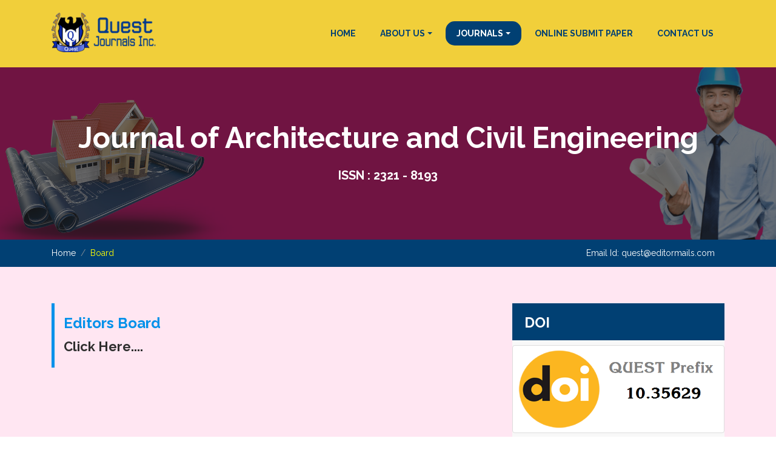

--- FILE ---
content_type: text/html
request_url: https://questjournals.org/jace/board.html
body_size: 19162
content:
<!DOCTYPE html>
<html lang="en">
  <head>
    <!-- Required meta tags -->
    <meta charset="utf-8">
    <meta name="viewport" content="width=device-width, initial-scale=1, shrink-to-fit=no">
    <title>Quest Journals : Journals</title>
    <!-- Favicon -->
    <link rel="shortcut icon" type="image/icon" href="#"/>
  	<!-- Font Awesome -->
    <link href="https://maxcdn.bootstrapcdn.com/font-awesome/4.6.3/css/font-awesome.min.css" rel="stylesheet">
     <!-- Bootstrap CSS -->
    <link rel="stylesheet" href="https://maxcdn.bootstrapcdn.com/bootstrap/4.0.0-beta/css/bootstrap.min.css" integrity="sha384-/Y6pD6FV/Vv2HJnA6t+vslU6fwYXjCFtcEpHbNJ0lyAFsXTsjBbfaDjzALeQsN6M" crossorigin="anonymous">
    <!-- Slick slider -->
    <link href="../assets/css/slick.css" rel="stylesheet">
    <!-- Gallery Lightbox -->
    <link href="../assets/css/magnific-popup.css" rel="stylesheet">
    <!-- Skills Circle CSS  -->
    <link rel="stylesheet" type="text/css" href="https://unpkg.com/circlebars@1.0.3/dist/circle.css">
    

    <!-- Main Style -->
    <link href="../style_inner.css" rel="stylesheet">

    <!-- Fonts -->

    <!-- Google Fonts Raleway -->
	<link href="https://fonts.googleapis.com/css?family=Raleway:300,400,400i,500,500i,600,700" rel="stylesheet">
	<!-- Google Fonts Open sans -->
	<link href="https://fonts.googleapis.com/css?family=Open+Sans:400,400i,600,700,800" rel="stylesheet">
 
 
	</head>
  <body>

  
   <!--START SCROLL TOP BUTTON -->
    <a class="scrollToTop" href="#">
      <i class="fa fa-angle-up"></i>
    </a>
  <!-- END SCROLL TOP BUTTON -->
  	
  	<!-- Start Header -->
	<header id="mu-hero">
		<div class="container">
			<nav class="navbar navbar-expand-lg navbar-light mu-navbar">
				<!-- Text based logo -->
				<!-- <a class="navbar-brand mu-logo" href="index.html"><span>Quest Journals</span></a> -->
				<!-- image based logo -->
			   	 <a class="navbar-brand mu-logo" href="../index.html"><img src="../assets/images/logo.png" alt="logo"></a> 
		    <button class="navbar-toggler" type="button" data-toggle="collapse" data-target="#navbarSupportedContent" aria-controls="navbarSupportedContent" aria-expanded="false" aria-label="Toggle navigation">
			    <span class="fa fa-bars"></span>
			  </button>

			  <div class="collapse navbar-collapse" id="navbarSupportedContent">
			    <ul class="navbar-nav navbar-right mr-auto mu-navbar-nav" style="text-align:right;">
				
			      <li class="nav-item">
			        <a href="../index.html">HOME</a>
			      </li>
			      <li class="nav-item dropdown">
				        <a class="dropdown-toggle" href="#" role="button" id="navbarDropdown" data-toggle="dropdown" aria-haspopup="true" aria-expanded="false">ABOUT US</a>
				       <div class="dropdown-menu" aria-labelledby="navbarDropdown">
                        <a class="dropdown-item" href="../cfp.html">Call for Paper</a>
				          <a class="dropdown-item" href="../about.html">About us</a>
                          <a class="dropdown-item" href="../reason.html">Why Choose</a>
                           <a class="dropdown-item" href="../submit.html">Submit Paper</a>
                            <a class="dropdown-item" href="../fees.html">Article Publication Charges</a>
                         <a class="dropdown-item" href="../model.html">Open Access Model</a>
				          <a class="dropdown-item" href="../copyright.html">Copy right policy</a>
				        </div>
				    </li>			      
			      <li class="nav-item dropdown active">
				        <a class="dropdown-toggle" href="#" role="button" id="navbarDropdown" data-toggle="dropdown" aria-haspopup="true" aria-expanded="false">JOURNALS</a>
				       <div class="dropdown-menu" aria-labelledby="navbarDropdown">
				           <a class="dropdown-item" href="../jses/jses.html">Software Engineering and Simulation </a>
				          <a class="dropdown-item" href="../jecer/jecer.html">Electronics and Communication Engineering</a>
                           <a class="dropdown-item" href="../jace/jace.html">Architecture and Civil Engineering</a>
                            <a class="dropdown-item" href="../jrme/jrme.html">Mechanical Engineering</a>
                             <a class="dropdown-item" href="../jrees/jrees.html">Environmental and Earth Sciences</a>
                              <a class="dropdown-item" href="../jraas/jraas.html">Agriculture and Animal Science</a>
                               <a class="dropdown-item" href="../jrps/jrps.html">Pharmaceutical Science</a>
                                <a class="dropdown-item" href="../jmdsr/jmdsr.html"> Medical and Dental Science </a>
                                 <a class="dropdown-item" href="../jrbm/jrbm.html"> Business and Management</a>
                                  <a class="dropdown-item" href="../jrhss/jrhss.html">Humanities and Social Science</a>
                         <a class="dropdown-item" href="../jram/jram.html">Applied Mathematics</a>
                         <a class="dropdown-item" href="../jealm/jealm.html">Education, Arts, Law and Multidisciplinary</a>
                         <a class="dropdown-item" href="../jhpshs/jhpshs.html">Hindi, Political Science and Home Science</a>
				        </div>
				    </li>
					<li class="nav-item"><a href="../submit.html">ONLINE SUBMIT PAPER</a></li>
			        <li class="nav-item"><a href="../contact.html">CONTACT US</a></li>
			        
			    </ul>
			  </div>
			</nav>
		</div>
	</header>
	<!-- End Header -->

	<!-- Start Page Header area -->
	<div id="mu-page-header" style="background-image:url(../images/jace.jpg);" class="y">
		<div class="container">
			<div class="row">
				<div class="col-md-12">
					<div class="mu-page-header-area">
						<h1 class="mu-page-header-title"><strong>Journal of Architecture and Civil Engineering</strong><br><strong style="font-size:20px;">ISSN : 2321 - 8193</strong></h1>
					</div>
				</div>
			</div>
		</div>
	</div>
	<!-- End Page Header area -->

	<!-- Start Breadcrumb -->
	<div id="mu-breadcrumb">
		<div class="container">
			<div class="row">
				<div class="col-md-12">
					<nav aria-label="breadcrumb" role="navigation">
					  <ol class="breadcrumb mu-breadcrumb">
					    <li class="breadcrumb-item"><a href="jace.html">Home</a></li>
					    <li class="breadcrumb-item active" aria-current="page">Board</li>
                         <li style="float:right;"><span style="color:#FFF;">Email Id:</span> <a href="mailto:quest@editormails.com" class="hero1">quest@editormails.com</a></li>
					  </ol>
					</nav>
				</div>
			</div>
		</div>
	</div>
	<!-- End Breadcrumb -->

	
	<!-- Start main content -->
	<main>
		<!-- Start Blog -->
		
		
		
		
		
		
		
		
		
		
		<section id="mu-blog" class="mu-blog-single jace">
			<div class="container">
			
				<div class="row">
					<div class="col-md-12">
						<div class="mu-blog-area">
							<!-- Title -->
							<div class="row">
								<div class="col-md-8">
                                  <blockquote>
	<h1 class="mu-blog-item-title">Editors Board </h1>	
    <h4><a href="../editorial-board.html">Click Here....</a></h4>								</blockquote><br>
													
									<div class="mu-blog-left">
										<!-- start single item -->
									  
									  <!-- End single item -->
									</div>
								</div>
								<div class="col-md-4">
									<div class="mu-blog-sidebar">
										

										<!-- start Single Widget -->
										<div class="mu-sidebar-widget mu-sidebar-social-widget">
											<h2 class="mu-sidebar-widget-title">DOI</h2>
											
	<img src="../images/doi1.png" class="img-thumbnail">									</div>
										<!-- End single widget -->
                                        
										
		<!-- start Single Widget -->
										<div class="mu-sidebar-widget">
											<h2 class="mu-sidebar-widget-title">Information</h2>
											<ul class="mu-sidebar-widget-nav">
												<li><a href="../cfp.html"><i class="fa fa-angle-double-right" aria-hidden="true"></i>Call For paper</a></li>
												<li><a href="../assets/doc/Author Guidelines.doc"><i class="fa fa-angle-double-right" aria-hidden="true"></i>Publication Guidelines</a></li>
                                                 <li><a href="../fees.html"><i class="fa fa-angle-double-right" aria-hidden="true"></i>Publication Charges</a></li>
						
												<li><a href="archive.html"><i class="fa fa-angle-double-right" aria-hidden="true"></i>Archive</a></li>
		                       												<li><a href="../faq.html"><i class="fa fa-angle-double-right" aria-hidden="true"></i>Faqs</a></li>

	<li><a href="../contact.html"><i class="fa fa-angle-double-right" aria-hidden="true"></i>Contact us</a></li>											
											</ul>
										</div>
										<!-- End single widget -->								
                                        <!-- start Single Widget -->
										<div class="mu-sidebar-widget" style="background:#FFF;">
											<h2 class="mu-sidebar-widget-title">Published Issues</h2>
											<iframe src="right-side-published-issues.html" style="height:800px; width:350px;" frameborder="0"></iframe>
										</div>
										<!-- End single widget -->

										
  <!-- start Single Widget --><!-- End single widget -->
                                       
										<!-- start Single Widget -->
									  <div class="mu-sidebar-widget">
											<h2 class="mu-sidebar-widget-title">Indexing</h2>
	<div class="row">
    <div class="col-md-6">										<img src="../assets/images/client-brand-1.jpg" class="img-thumbnail youvan">
    </div>
	<div class="col-md-6">											<img src="../assets/images/client-brand-2.jpg" class="img-thumbnail youvan">
    </div>
    </div>
		<br>										<div class="row">
    <div class="col-md-6">										<img src="../assets/images/client-brand-3.jpg" class="img-thumbnail youvan">
    </div>
	<div class="col-md-6">											<img src="../assets/images/client-brand-4.jpg" class="img-thumbnail youvan">
    </div>
    </div>
    <br>
    <div class="row">
    <div class="col-md-6">										<a href="https://scholar.google.co.in/scholar?hl=en&as_sdt=0%2C5&q=quest+journals&btnG=&oq=q" target="_blank"><img src="../assets/images/client-brand-5.jpg" class="img-thumbnail youvan"></a>
    </div>
	<div class="col-md-6">											<img src="../assets/images/client-brand-6.jpg" class="img-thumbnail youvan">
    </div>
    </div>
											
										</div>
										<!-- End single widget -->

										<!-- start Single Widget -->
										<div class="mu-sidebar-widget">
											<h2 class="mu-sidebar-widget-title">List of Journals</h2>
											<ul class="mu-sidebar-widget-nav">
												<li><a href="../jses/jses.html"><i class="fa fa-angle-double-right" aria-hidden="true"></i>Software Engineering and Simulation</a></li>
												<li><a href="../jecer/jecer.html"><i class="fa fa-angle-double-right" aria-hidden="true"></i>Electronics and Communication Engineering</a></li>
												<li><a href="../jace/jace.html"><i class="fa fa-angle-double-right" aria-hidden="true"></i>Architecture and Civil Engineering</a></li>
												<li><a href="../jrme/jrme.html"><i class="fa fa-angle-double-right" aria-hidden="true"></i>Mechanical Engineering</a></li>
												<li><a href="../jrees/jrees.html"><i class="fa fa-angle-double-right" aria-hidden="true"></i>Environmental and Earth Science</a></li>
												<li><a href="../jraas/jraas.html"><i class="fa fa-angle-double-right" aria-hidden="true"></i>Agriculture and Animal Science</a></li>
												<li><a href="../jrps/jrps.html"><i class="fa fa-angle-double-right" aria-hidden="true"></i>Pharmaceutical Science</a></li>
                                                <li><a href="../jmdsr/jmdsr.html"><i class="fa fa-angle-double-right" aria-hidden="true"></i>Medical and Dental Science</a></li>
                                                <li><a href="../jrbm/jrbm.html"><i class="fa fa-angle-double-right" aria-hidden="true"></i> Business and Management</a></li>
                                                <li><a href="../jrhss/jrhss.html"><i class="fa fa-angle-double-right" aria-hidden="true"></i>Humanities and Social Science</a></li>
                                                <li><a href="../jram/jram.html"><i class="fa fa-angle-double-right" aria-hidden="true"></i>Applied Mathematics</a></li>
                                                <li><a href="../jealm/jealm.html"><i class="fa fa-angle-double-right" aria-hidden="true"></i>Education, Arts, Law and Multidisciplinary</a></li>
                                                <li><a href="../jhpshs/jhpshs.html"><i class="fa fa-angle-double-right" aria-hidden="true"></i>Hindi, Political Science and Home Science</a></li>
											</ul>
										</div>
										<!-- End single widget -->

										
		<!-- start Single Widget -->
										<div class="mu-sidebar-widget">
											<h2 class="mu-sidebar-widget-title">Twitter News</h2>
                                           
    <table class="table-bordered">
    <tbody>
    <tr>
    <td style="width:38%;" valign="top"><a class="twitter-timeline form-control" data-dnt="true" href=" https://twitter.com/questjournals " data-widget-id="367223754549493760" data-theme="light" data-link-color="#09C"  data-related="twitterapi,twitter" data-aria-polite="assertive" width="100%" height="350" lang="EN" background-color="transparent"> Tweets by @questjournals </a></center>
<script>!function(d,s,id){var js,fjs=d.getElementsByTagName(s)[0],p=/^http:/.test(d.location)?'http':'https';if(!d.getElementById(id)){js=d.createElement(s);js.id=id;js.src=p+"://platform.twitter.com/widgets.js";fjs.parentNode.insertBefore(js,fjs);}}(document,"script","twitter-wjs");</script>
</td>
  </tr>
  </tbody>
    </table>
										</div>
										<!-- End single widget -->								
										

										<!-- start Single Widget --><!-- End single widget -->

									</div>
								</div>
							</div>
							
						</div>
					</div>
				</div>
			</div>
		</section>
		<!-- End Blog --> 

	</main>
	
	<!-- End main content -->	
			
			
	<!-- Start footer -->
	<footer id="mu-footer">
		<div class="mu-footer-top">
			<div class="container">
				<div class="row">
					<div class="col-md-4">
						<div class="mu-single-footer">
						<h3>Quest Journals</h3>
						    
							<!-- <img class="mu-footer-logo" src="assets/images/logo.png" alt="logo"> -->
							<p style="text-align:justify;">welcome your research papers in various subject specific Journals which are based on open access publishing model. Quest Journals are focused on quick & fast high-level peer review process on behalf. </p>
							<div class="mu-social-media">
								<a href="#"><i class="fa fa-facebook"></i></a>
								<a class="mu-twitter" href="https://twitter.com/questjournals?ref_src=twsrc%5Etfw%7Ctwcamp%5Eembeddedtimeline%7Ctwterm%5Eprofile%3Aquestjournals&ref_url=http%3A%2F%2Fquestjournals.org%2Findex.html" target="_blank"><i class="fa fa-twitter"></i></a>
								<a class="mu-pinterest" href="#"><i class="fa fa-pinterest-p"></i></a>
								<a class="mu-google-plus" href="#"><i class="fa fa-google-plus"></i></a>
								<a class="mu-youtube" href="#"><i class="fa fa-youtube"></i></a>
							</div>
						</div>
					</div>
					
					<div class="col-md-4">
						<div class="mu-single-footer">
							<h3>Useful link</h3>
							<ul class="mu-useful-links">
								<li><a href="../submit.html">Submit Paper</a></li>
								<li><a href="../assets/doc/Author Guidelines.doc">Author Guidelines</a></li>
								<li><a href="../cfp.html">Call for Paper</a></li>
								<li><a href="../fees.html">Publication Charges</a></li>
                                <li><a href="../indexing.html">Indexing</a></li>
                                <li><a href="../subscribe.html">Subscribe for Library</a></li>
							</ul>
						</div>
					</div>
					<div class="col-md-4">
						<div class="mu-single-footer">
							<h3>Contact Information</h3>
							<ul class="mu-useful-links">
								<li><i class="fa fa-location-arrow"></i> &nbsp; Mayur Vihar,
Phase 1, New Delhi,
India</li>
								<li><i class="fa fa-envelope"></i><a href="mailto:quest@editormails.com"> &nbsp; quest@editormails.com</a></li>
	<li><i class="fa fa-book"></i><a href="../membership.php"> &nbsp; Membership Form</a></li>
							</ul>
						</div>
					</div>
				</div>
			</div>
		</div>
		<div class="mu-footer-bottom">
			<div class="container">
				<div class="row">
					<div class="col-md-12">
						<div class="mu-footer-bottom-area">
							<p class="mu-copy-right">&copy; Copyright <a rel="nofollow" href="#">Quest Journal</a>. All right reserved.</p>
						</div>
					</div>
				</div>
			</div>
		</div>

	</footer>
	<!-- End footer -->

	<!-- JavaScript -->
    <!-- jQuery first, then Popper.js, then Bootstrap JS -->
    <script src="https://ajax.googleapis.com/ajax/libs/jquery/3.2.1/jquery.min.js"></script>
    <script src="https://cdnjs.cloudflare.com/ajax/libs/popper.js/1.11.0/umd/popper.min.js" integrity="sha384-b/U6ypiBEHpOf/4+1nzFpr53nxSS+GLCkfwBdFNTxtclqqenISfwAzpKaMNFNmj4" crossorigin="anonymous"></script>
    <script src="https://maxcdn.bootstrapcdn.com/bootstrap/4.0.0-beta/js/bootstrap.min.js" integrity="sha384-h0AbiXch4ZDo7tp9hKZ4TsHbi047NrKGLO3SEJAg45jXxnGIfYzk4Si90RDIqNm1" crossorigin="anonymous"></script>
	<!-- Slick slider -->
    <script type="text/javascript" src="../assets/js/slick.min.js"></script>
    <!-- Progress Bar -->
    <script src="https://unpkg.com/circlebars@1.0.3/dist/circle.js"></script>
    <!-- Filterable Gallery js -->
    <script type="text/javascript" src="../assets/js/jquery.filterizr.min.js"></script>
    <!-- Gallery Lightbox -->
    <script type="text/javascript" src="../assets/js/jquery.magnific-popup.min.js"></script>
    <!-- Counter js -->
    <script type="text/javascript" src="../assets/js/counter.js"></script>
    <!-- Ajax contact form  -->
    <script type="text/javascript" src="../assets/js/app.js"></script>
    
	
    <!-- Custom js -->
	<script type="text/javascript" src="../assets/js/custom.js"></script>

	<!-- About us Skills Circle progress  -->
	<script>
		// First circle
	    new Circlebar({
        element : "#circle-1",
        type : "progress",
	      maxValue:  "90"
	    });
		
		// Second circle
	    new Circlebar({
        element : "#circle-2",
        type : "progress",
	      maxValue:  "84"
	    });

	    // Third circle
	    new Circlebar({
        element : "#circle-3",
        type : "progress",
	      maxValue:  "60"
	    });

	    // Fourth circle
	    new Circlebar({
        element : "#circle-4",
        type : "progress",
	      maxValue:  "74"
	    });

	</script>
    
  </body>
</html>

--- FILE ---
content_type: text/html
request_url: https://questjournals.org/jace/right-side-published-issues.html
body_size: 16935
content:
<!DOCTYPE html>
<html lang="en">
  <head>
    <!-- Required meta tags -->
    <meta charset="utf-8">
    <meta name="viewport" content="width=device-width, initial-scale=1, shrink-to-fit=no">
    <title>Quest Journals : Journals</title>
    <!-- Favicon -->
    <link rel="shortcut icon" type="image/icon" href="#"/>
  	<!-- Font Awesome -->
    <link href="https://maxcdn.bootstrapcdn.com/font-awesome/4.6.3/css/font-awesome.min.css" rel="stylesheet">
     <!-- Bootstrap CSS -->
    <link rel="stylesheet" href="https://maxcdn.bootstrapcdn.com/bootstrap/4.0.0-beta/css/bootstrap.min.css" integrity="sha384-/Y6pD6FV/Vv2HJnA6t+vslU6fwYXjCFtcEpHbNJ0lyAFsXTsjBbfaDjzALeQsN6M" crossorigin="anonymous">
    <!-- Slick slider -->
    <link href="../assets/css/slick.css" rel="stylesheet">
    <!-- Gallery Lightbox -->
    <link href="../assets/css/magnific-popup.css" rel="stylesheet">
    <!-- Skills Circle CSS  -->
    <link rel="stylesheet" type="text/css" href="https://unpkg.com/circlebars@1.0.3/dist/circle.css">
    

    <!-- Main Style -->
    <link href="../style_inner.css" rel="stylesheet">

    <!-- Fonts -->

    <!-- Google Fonts Raleway -->
	<link href="https://fonts.googleapis.com/css?family=Raleway:300,400,400i,500,500i,600,700" rel="stylesheet">
	<!-- Google Fonts Open sans -->
	<link href="https://fonts.googleapis.com/css?family=Open+Sans:400,400i,600,700,800" rel="stylesheet">
 
 
	</head>
  <body>

  
   <!--START SCROLL TOP BUTTON -->
  <!-- END SCROLL TOP BUTTON -->
  	
	<!-- End Header -->

	<!-- Start Page Header area --><!-- End Page Header area -->

	<!-- Start Breadcrumb --><!-- End Breadcrumb -->

	
	<!-- Start main content -->
  <main style=" background-color:#FFF;">
		<!-- Start Blog -->
		
		
		
		
		
		
		
		
		
		
		<section id="mu-blog" class="mu-blog-single jace" style="padding: 0px 0; background-color:#FFF;">
			<div class="container">
			
					<!-- Title -->
							<div class="row">
							  <div class="col-md-4" style="background-color: #f8f8f8;">
								  <div class="mu-blog-sidebar" style="margin-top: 0px;">
										<div class="mu-sidebar-widget">
					
											<ul class="mu-sidebar-widget-nav" style="padding-left:9px;">
                  <li><a href="current-issue.html" target="_blank"><i class="fa fa-angle-double-right" aria-hidden="true"></i>CURRENT ISSUE</a></li>
                    <li><a href="v10-i9.html" target="_blank"><i class="fa fa-angle-double-right" aria-hidden="true"></i>Volume 10 - Issue-9</a></li>
                   <li><a href="v10-i8.html" target="_blank"><i class="fa fa-angle-double-right" aria-hidden="true"></i>Volume 10 - Issue-8</a></li>
                   <li><a href="v10-i7.html" target="_blank"><i class="fa fa-angle-double-right" aria-hidden="true"></i>Volume 10 - Issue-7</a></li>
                   <li><a href="v10-i6.html" target="_blank"><i class="fa fa-angle-double-right" aria-hidden="true"></i>Volume 10 - Issue-6</a></li>
                    <li><a href="v10-i5.html" target="_blank"><i class="fa fa-angle-double-right" aria-hidden="true"></i>Volume 10 - Issue-5</a></li>
                   <li><a href="v10-i4.html" target="_blank"><i class="fa fa-angle-double-right" aria-hidden="true"></i>Volume 10 - Issue-4</a></li>
                   <li><a href="v10-i3.html" target="_blank"><i class="fa fa-angle-double-right" aria-hidden="true"></i>Volume 10 - Issue-3</a></li>
                   <li><a href="v10-i2.html" target="_blank"><i class="fa fa-angle-double-right" aria-hidden="true"></i>Volume 10 - Issue-2</a></li>
                    <li><a href="v10-i1.html" target="_blank"><i class="fa fa-angle-double-right" aria-hidden="true"></i>Volume 10 - Issue-1</a></li>
                   <li><a href="v9-i12.html" target="_blank"><i class="fa fa-angle-double-right" aria-hidden="true"></i>Volume 9 - Issue-12</a></li>
                   <li><a href="v9-i11.html" target="_blank"><i class="fa fa-angle-double-right" aria-hidden="true"></i>Volume 9 - Issue-11</a></li>
                   <li><a href="v9-i10.html" target="_blank"><i class="fa fa-angle-double-right" aria-hidden="true"></i>Volume 9 - Issue-10</a></li>
                   <li><a href="v9-i9.html" target="_blank"><i class="fa fa-angle-double-right" aria-hidden="true"></i>Volume 9 - Issue-9</a></li>
                   <li><a href="v9-i8.html" target="_blank"><i class="fa fa-angle-double-right" aria-hidden="true"></i>Volume 9 - Issue-8</a></li>
                   <li><a href="v9-i7.html" target="_blank"><i class="fa fa-angle-double-right" aria-hidden="true"></i>Volume 9 - Issue-7</a></li>
                    <li><a href="v9-i6.html" target="_blank"><i class="fa fa-angle-double-right" aria-hidden="true"></i>Volume 9 - Issue-6</a></li>
                     <li><a href="v9-i5.html" target="_blank"><i class="fa fa-angle-double-right" aria-hidden="true"></i>Volume 9 - Issue-5</a></li>
                 
                  <li><a href="v9-i4.html" target="_blank"><i class="fa fa-angle-double-right" aria-hidden="true"></i>Volume 9 - Issue-4</a></li>
                  <li><a href="v9-i3.html" target="_blank"><i class="fa fa-angle-double-right" aria-hidden="true"></i>Volume 9 - Issue-3</a></li>
                  <li><a href="v9-i2.html" target="_blank"><i class="fa fa-angle-double-right" aria-hidden="true"></i>Volume 9 - Issue-2</a></li>
                  <li><a href="v9-i1.html" target="_blank"><i class="fa fa-angle-double-right" aria-hidden="true"></i>Volume 9 - Issue-1</a></li>
                  <li><a href="v8-i12.html" target="_blank"><i class="fa fa-angle-double-right" aria-hidden="true"></i>Volume 8 - Issue-12</a></li>
                  <li><a href="v8-i11.html" target="_blank"><i class="fa fa-angle-double-right" aria-hidden="true"></i>Volume 8 - Issue-11</a></li>
                  <li><a href="v8-i10.html" target="_blank"><i class="fa fa-angle-double-right" aria-hidden="true"></i>Volume 8 - Issue-10</a></li>
                  <li><a href="v8-i9.html" target="_blank"><i class="fa fa-angle-double-right" aria-hidden="true"></i>Volume 8 - Issue-9</a></li>
                  <li><a href="v8-i8.html" target="_blank"><i class="fa fa-angle-double-right" aria-hidden="true"></i>Volume 8 - Issue-8</a></li>
                  <li><a href="v8-i7.html" target="_blank"><i class="fa fa-angle-double-right" aria-hidden="true"></i>Volume 8 - Issue-7</a></li>
                   <li><a href="v8-i6.html" target="_blank"><i class="fa fa-angle-double-right" aria-hidden="true"></i>Volume 8 - Issue-6</a></li>
                  <li><a href="v8-i5.html" target="_blank"><i class="fa fa-angle-double-right" aria-hidden="true"></i>Volume 8 - Issue-5</a></li>
                  <li><a href="v8-i4.html" target="_blank"><i class="fa fa-angle-double-right" aria-hidden="true"></i>Volume 8 - Issue-4</a></li>
                    <li><a href="v8-i3.html" target="_blank"><i class="fa fa-angle-double-right" aria-hidden="true"></i>Volume 8 - Issue-3</a></li>
                   <li><a href="v8-i2.html" target="_blank"><i class="fa fa-angle-double-right" aria-hidden="true"></i>Volume 8 - Issue-2</a></li>
                   <li><a href="v8-i1.html" target="_blank"><i class="fa fa-angle-double-right" aria-hidden="true"></i>Volume 8 - Issue-1</a></li>
                   <li><a href="v7-i12.html" target="_blank"><i class="fa fa-angle-double-right" aria-hidden="true"></i>Volume 7 - Issue-12</a></li>
                   <li><a href="v7-i11.html" target="_blank"><i class="fa fa-angle-double-right" aria-hidden="true"></i>Volume 7 - Issue-11</a></li>
                   <li><a href="v7-i10.html" target="_blank"><i class="fa fa-angle-double-right" aria-hidden="true"></i>Volume 7 - Issue-10</a></li>
                   <li><a href="v7-i9.html" target="_blank"><i class="fa fa-angle-double-right" aria-hidden="true"></i>Volume 7 - Issue-9</a></li>
                   <li><a href="v7-i8.html" target="_blank"><i class="fa fa-angle-double-right" aria-hidden="true"></i>Volume 7 - Issue-8</a></li>
                   <li><a href="v7-i7.html" target="_blank"><i class="fa fa-angle-double-right" aria-hidden="true"></i>Volume 7 - Issue-7</a></li>
                   <li><a href="v7-i6.html" target="_blank"><i class="fa fa-angle-double-right" aria-hidden="true"></i>Volume 7 - Issue-6</a></li>
                   <li><a href="v7-i5.html" target="_blank"><i class="fa fa-angle-double-right" aria-hidden="true"></i>Volume 7 - Issue-5</a></li>
                   <li><a href="v7-i4.html" target="_blank"><i class="fa fa-angle-double-right" aria-hidden="true"></i>Volume 7 - Issue-4</a></li>
                   <li><a href="v7-i3.html" target="_blank"><i class="fa fa-angle-double-right" aria-hidden="true"></i>Volume 7 - Issue-3</a></li>
                   <li><a href="v7-i2.html" target="_blank"><i class="fa fa-angle-double-right" aria-hidden="true"></i>Volume 7 - Issue-2</a></li>
                    <li><a href="v7-i1.html" target="_blank"><i class="fa fa-angle-double-right" aria-hidden="true"></i>Volume 7 - Issue-1</a></li>
                    <li><a href="v6-i12.html" target="_blank"><i class="fa fa-angle-double-right" aria-hidden="true"></i>Volume 6 - Issue-12</a></li>
                    <li><a href="v6-i11.html" target="_blank"><i class="fa fa-angle-double-right" aria-hidden="true"></i>Volume 6 - Issue-11</a></li>
                    <li><a href="v6-i10.html" target="_blank"><i class="fa fa-angle-double-right" aria-hidden="true"></i>Volume 6 - Issue-10</a></li>
                    <li><a href="v6-i9.html" target="_blank"><i class="fa fa-angle-double-right" aria-hidden="true"></i>Volume 6 - Issue-9</a></li>
                  <li><a href="v6-i8.html" target="_blank"><i class="fa fa-angle-double-right" aria-hidden="true"></i>Volume 6 - Issue-8</a></li>
                  <li><a href="v6-i7.html" target="_blank"><i class="fa fa-angle-double-right" aria-hidden="true"></i>Volume 6 - Issue-7</a></li>
                  <li><a href="v6-i6.html" target="_blank"><i class="fa fa-angle-double-right" aria-hidden="true"></i>Volume 6 - Issue-6</a></li>
                   <li><a href="v6-i5.html" target="_blank"><i class="fa fa-angle-double-right" aria-hidden="true"></i>Volume 6 - Issue-5</a></li>
                   <li><a href="v6-i4.html" target="_blank"><i class="fa fa-angle-double-right" aria-hidden="true"></i>Volume 6 - Issue-4</a></li>
                   <li><a href="v6-i3.html" target="_blank"><i class="fa fa-angle-double-right" aria-hidden="true"></i>Volume 6 - Issue-3</a></li>
                 <li><a href="v6-i2.html" target="_blank"><i class="fa fa-angle-double-right" aria-hidden="true"></i>Volume 6 - Issue-2</a></li>
                 <li><a href="v6-i1.html" target="_blank"><i class="fa fa-angle-double-right" aria-hidden="true"></i>Volume 6 - Issue-1</a></li>
                  <li><a href="v5-i2.html" target="_blank"><i class="fa fa-angle-double-right" aria-hidden="true"></i>Volume 5 - Issue-2</a></li>
              
                   <li><a href="v4-i1.html" target="_blank"><i class="fa fa-angle-double-right" aria-hidden="true"></i>Volume 4 - Issue-1</a></li>
                  <li>
                  <a href="v3-i6.html" target="_blank"><i class="fa fa-angle-double-right" aria-hidden="true"></i>Volume 3 - Issue-6</a></li>
                  <li><a href="v3-i5.html" target="_blank"><i class="fa fa-angle-double-right" aria-hidden="true"></i>Volume 3 - Issue-5</a></li>
                  <li><a href="v3-i4.html" target="_blank"><i class="fa fa-angle-double-right" aria-hidden="true"></i>Volume 3 - Issue-4</a></li>
                  <li><a href="v3-i3.html" target="_blank"><i class="fa fa-angle-double-right" aria-hidden="true"></i>Volume 3 - Issue-3</a></li>
                  <li><a href="v3-i2.html" target="_blank"><i class="fa fa-angle-double-right" aria-hidden="true"></i>Volume 3 - Issue-2</a></li>
                  
                  <li><a href="v3-i1.html" target="_blank"><i class="fa fa-angle-double-right" aria-hidden="true"></i>Volume 3 - Issue-1</a></li>  
                    <li><a href="v2-i12.html" target="_blank"><i class="fa fa-angle-double-right" aria-hidden="true"></i>Volume 2 - Issue-12</a></li>                        <li><a href="v2-i11.html" target="_blank"><i class="fa fa-angle-double-right" aria-hidden="true"></i>Volume 2 - Issue-11</a></li>
                                            <li><a href="v2-i10.html" target="_blank"><i class="fa fa-angle-double-right" aria-hidden="true"></i>Volume 2 - Issue-10</a></li>
                                            <li><a href="v2-i9.html" target="_blank"><i class="fa fa-angle-double-right" aria-hidden="true"></i>Volume 2 - Issue-9</a></li>
                                            <li><a href="v2-i8.html" target="_blank"><i class="fa fa-angle-double-right" aria-hidden="true"></i>Volume 2 - Issue-8</a></li>
                                            <li><a href="v2-i7.html" target="_blank"><i class="fa fa-angle-double-right" aria-hidden="true"></i>Volume 2 - Issue-7</a></li>
                                            <li><a href="v2-i6.html" target="_blank"><i class="fa fa-angle-double-right" aria-hidden="true"></i>Volume 2 - Issue-6</a></li>
                                            <li><a href="v2-i5.html" target="_blank"><i class="fa fa-angle-double-right" aria-hidden="true"></i>Volume 2 - Issue-5</a></li>
                                            <li><a href="v2-i4.html" target="_blank"><i class="fa fa-angle-double-right" aria-hidden="true"></i>Volume 2 - Issue-4</a></li>
                                            <li><a href="v2-i3.html" target="_blank"><i class="fa fa-angle-double-right" aria-hidden="true"></i>Volume 2 - Issue-3</a></li>
                                            <li><a href="v2-i2.html" target="_blank"><i class="fa fa-angle-double-right" aria-hidden="true"></i>Volume 2 - Issue-2</a></li>
                                                                        <li><a href="v2-i1.html" target="_blank"><i class="fa fa-angle-double-right" aria-hidden="true"></i>Volume 2 - Issue-1</a></li>
												<li><a href="v1-i2.html" target="_blank"><i class="fa fa-angle-double-right" aria-hidden="true"></i>Volume 1 - Issue-2</a></li>
                                                <li><a href="v1-i1.html" target="_blank"><i class="fa fa-angle-double-right" aria-hidden="true"></i>Volume 1 - Issue-1</a></li>
												<li><a href="archive.html" target="_blank"><i class="fa fa-angle-double-right" aria-hidden="true"></i>Archive</a></li>
	
										  </ul>
										</div>
										
								</div>
							  </div>
						  </div>
							
						</div>
					
		</section>
		<!-- End Blog --> 

	</main>
	
<!-- End main content -->	
			
			
	<!-- Start footer -->
	
	<!-- End footer -->

	<!-- JavaScript -->
    <!-- jQuery first, then Popper.js, then Bootstrap JS -->
    <script src="https://ajax.googleapis.com/ajax/libs/jquery/3.2.1/jquery.min.js"></script>
    <script src="https://cdnjs.cloudflare.com/ajax/libs/popper.js/1.11.0/umd/popper.min.js" integrity="sha384-b/U6ypiBEHpOf/4+1nzFpr53nxSS+GLCkfwBdFNTxtclqqenISfwAzpKaMNFNmj4" crossorigin="anonymous"></script>
    <script src="https://maxcdn.bootstrapcdn.com/bootstrap/4.0.0-beta/js/bootstrap.min.js" integrity="sha384-h0AbiXch4ZDo7tp9hKZ4TsHbi047NrKGLO3SEJAg45jXxnGIfYzk4Si90RDIqNm1" crossorigin="anonymous"></script>
	<!-- Slick slider -->
    <script type="text/javascript" src="../assets/js/slick.min.js"></script>
    <!-- Progress Bar -->
    <script src="https://unpkg.com/circlebars@1.0.3/dist/circle.js"></script>
    <!-- Filterable Gallery js -->
    <script type="text/javascript" src="../assets/js/jquery.filterizr.min.js"></script>
    <!-- Gallery Lightbox -->
    <script type="text/javascript" src="../assets/js/jquery.magnific-popup.min.js"></script>
    <!-- Counter js -->
    <script type="text/javascript" src="../assets/js/counter.js"></script>
    <!-- Ajax contact form  -->
    <script type="text/javascript" src="../assets/js/app.js"></script>
    
	
    <!-- Custom js -->
	<script type="text/javascript" src="../assets/js/custom.js"></script>

	<!-- About us Skills Circle progress  -->
	<script>
		// First circle
	    new Circlebar({
        element : "#circle-1",
        type : "progress",
	      maxValue:  "90"
	    });
		
		// Second circle
	    new Circlebar({
        element : "#circle-2",
        type : "progress",
	      maxValue:  "84"
	    });

	    // Third circle
	    new Circlebar({
        element : "#circle-3",
        type : "progress",
	      maxValue:  "60"
	    });

	    // Fourth circle
	    new Circlebar({
        element : "#circle-4",
        type : "progress",
	      maxValue:  "74"
	    });

	</script>
    
  </body>
</html>

--- FILE ---
content_type: text/css
request_url: https://unpkg.com/circlebars@1.0.3/dist/circle.css
body_size: 142
content:
.loader{position:relative;float:left;-webkit-user-select:none;-moz-user-select:none;-ms-user-select:none;user-select:none;box-sizing:border-box;width:150px;height:150px}.spinner-holder-one,.spinner-holder-two{position:absolute;top:0;left:0;overflow:hidden;background:0 0;box-sizing:border-box}.loader-bg{width:100%;height:100%;border-radius:50%;box-sizing:border-box;border:5px solid #eee;display:-ms-flexbox;display:flex;-ms-flex-align:center;align-items:center;-ms-flex-pack:center;justify-content:center}.spinner-holder-one{width:50%;height:50%}.spinner-holder-two{width:100%;height:100%}.loader-spinner{width:200%;height:200%;border-radius:50%;border:5px solid #87ceeb;box-sizing:border-box}.animate-0-25-a{transform:rotate(90deg);transform-origin:100% 100%}.animate-0-25-b{transform:rotate(-90deg);transform-origin:100% 100%}.animate-25-50-a{transform:rotate(180deg);transform-origin:100% 100%}.animate-25-50-b{transform:rotate(-90deg);transform-origin:100% 100%}.animate-50-75-a{transform:rotate(270deg);transform-origin:100% 100%}.animate-50-75-b{transform:rotate(-90deg);transform-origin:100% 100%}.animate-75-100-a{transform:rotate(0);transform-origin:100% 100%}.animate-75-100-b{transform:rotate(-90deg);transform-origin:100% 100%}.text{text-align:center;font-size:20px;color:#87ceeb;font-weight:700}

--- FILE ---
content_type: text/css
request_url: https://questjournals.org/style_inner.css
body_size: 64857
content:

/*=====
Template Name: B-Hero	
Author: MarkUps
Author URI: http://www.markups.io/
Version: 1.0
=======*/


/* Table of Content
==================================================
#BASIC TYPOGRAPHY
#HEADER	
#MENUE
#SLIDER
#ABOUT US
#CALL TO ACTION
#SERVICE
#VIDEO
#PORTFOLIO
#COUNTER
#CLIENTS 
#PRICING
#TESTIMONIALS
#NEWS LETTER
#CLIENTS
#GOOGLE MAP
#FOOTER
#ABOUT US 
#BLOG PAGE
#CONTACT US
#404 ERROR PAGE
#RESPONSIVE STYLE
==========*/


/*--------------------*/
/* BASIC TYPOGRAPHY */
/*--------------------*/

body,
html {
	overflow-x:hidden;
}

body {
	font-family: 'Raleway', sans-serif;
	color: #666666;
	font-size: 16px;
	font-weight: 400;
}

ul {
	padding: 0;
	margin: 0;
}

ul li {
	list-style: disc;
	font-size: 17px;
	line-height: 1.59;
}

a { 
	text-decoration: none;
	color: #2f2f2f;  
}

a:hover,
a:focus {
	outline: none;
	text-decoration: none;
}

h1,
h2,
h3,
h4,
h5,
h6 {
	font-family: 'Raleway', sans-serif;
	font-weight: 700;
	margin-top: 0;
}

h1 {
	font-size: 38px;
}

h2 {  
	font-size: 32px; 
	line-height: 1.13; 
}

h3 {  
	font-size: 26px;  
}

h4 {  
	font-size: 22px;  
	color:#014073!important;
}

h5 {  
	font-size: 20px;  
}

h6 {  
	font-size: 18px;  
}

img {
	border: none;
	max-width: 100%;
}

code {
	background-color: #ee6e73;
	border-radius: 2px;
	color: #fff;
	padding: 2px 4px;
}

pre {
	background-color: #f8f8f8;
	border: 1px solid #eee;
	border-radius: 4px;
	padding: 10px;
}

pre code {
	background-color: transparent;
	color: #333333;
}

del{
	text-decoration-color: #ee6e73;
}

kbd {
	background-color: #ddd;
	padding: 4px 6px;
	border-radius: 2px;
	color: ;
}

address {
	line-height: 1.5;
	padding-left: 10px;
}

dl dt {
	font-weight: 700;
}

dl dd {
	margin-left: 0;
}

blockquote {
	
	border-radius: 0 4px 4px 0;
	color: #323232;
	padding: 15px 15px;
	border-left: 5px solid #0091ea;
	font-weight: 600;
}

blockquote p {
	margin-top: 10px;
}

button {
	padding: 5px 15px;
	border: none;
}

button:focus {
	outline: none;
	border: none;
}

iframe {
	border: none;
}


/* ========= BUTTON =========*/

.mu-primary-btn {
	background-color: #0091ea;
	color: #fff;
	display: inline-block;
	font-size: 18px;
	padding: 15px 70px;
	text-transform: uppercase;
	font-weight: 700;
	border-radius: 25px;
}

.mu-primary-btn:hover,
.mu-primary-btn:focus {
	color: #fff;
}


.mu-send-msg-btn {
	color: #555;
	font-size: 14px;
	font-weight: 400;
	letter-spacing: 1px;
	text-align: center;
	padding: 12px 20px;
	margin-top: 10px;
	-webkit-transition: all 0.5s;
	transition: all 0.5s;
	width: 170px;
	color: #fff;
	border-radius: 20px;
	cursor: pointer;
	text-transform: uppercase;
}

.mu-send-msg-btn:hover,
.mu-send-msg-btn:focus {
	background-color: #fff;
}

/*scrol to top*/

.scrollToTop {
	background-color: #0091ea;
	bottom: 60px;
	color: #ffffff;
	display: none;
	font-size: 30px;
	line-height: 50px;
	position: fixed;
	right: 20px;
	text-align: center;
	text-decoration: none;
	width: 55px;
	z-index: 999;
	-webkit-transition: all 0.5s ease 0s;
	transition: all 0.5s ease 0s;
	height: 55px;
}

.scrollToTop:hover,
.scrollToTop:focus {
  color: #fff;
}

.mu-single-slide:before {
	background-color:#8481b0;
	filter:progid:DXImageTransform.Microsoft.gradient(GradientType=1,startColorstr=#8481b0, endColorstr=#73b58c);
	background-image:-moz-linear-gradient(left, #8481b0 55%, #73b58c 22%,#69bbd5 100%);
	background-image:linear-gradient(left, #8481b0 55%, #73b58c 22%,#69bbd5 100%);
	background-image:-webkit-linear-gradient(left, #8481b0 55%, #73b58c 22%,#69bbd5 100%);
	background-image:-o-linear-gradient(left, #8481b0 55%, #73b58c 22%,#69bbd5 100%);
	background-image:-ms-linear-gradient(left, #8481b0 55%, #73b58c 22%,#69bbd5 100%);
	background-image:-webkit-gradient(linear, left bottom, right bottom, color-stop(55%,#8481b0), color-stop(22%,#DD982D),color-stop(100%,#69bbd5));
}

a:hover,
a:focus,
.mu-book-now-btn,
.mu-copy-right a:hover,
.mu-copy-right a:focus,
.mu-send-msg-btn:hover,
.mu-send-msg-btn:focus,
.mu-logo,
.mu-logo:hover,
.mu-logo:focus,
.mu-client-quote,
.mu-clients-slider .slick-prev, 
.mu-clients-slider .slick-next,
.mu-clients-slider .slick-prev::before, 
.mu-clients-slider .slick-next::before,
.my-why-us-single-icon {
	color: #0091ea;
}


.scrollToTop,
.mu-testimonial-slide .slick-dots li.slick-active,
#mu-callto-action {
	background-color: #0091ea;
}

.mu-social-media a:hover,
.mu-social-media a:focus {
	border: 1px solid #0091ea;
	color: #0091ea;
}

.mu-contact-form .form-control:focus,
.mu-featured-tours-single-info .mu-book-now-btn {
	border: 1px solid #0091ea;    
} 

.mu-send-msg-btn,
.mu-send-msg-btn:focus,
.mu-register-btn:hover,
.mu-register-btn:focus {
	border: 1px solid #0091ea;
	background-color: #0091ea;
}

.mu-clients-slider .slick-prev, 
.mu-clients-slider .slick-next {
	border: 2px solid #0091ea;
}

/*--------------------*/
/* HEADER */
/*--------------------*/

#mu-hero {
	background-color: #f1cf3a;
	display: inline;
	float: left;
	width: 100%;
}

.mu-logo-area {
	display: inline;
	float: left;
	width: 50%;
}

.mu-navbar .mu-logo {
	color: #fff;
	font-weight: 600;
	font-size: 36px;
}

.mu-logo span{
	display: inline-block;
}

.mu-logo img {
	margin-top: -5px;
}

.mu-navbar .mu-logo:hover,
.mu-navbar .mu-logo:focus {
	color: #fff;
}

.mu-scrolldown-area {
	display: inline;
	float: left;
	text-align: center;
	width: 100%;
}

.mu-scrolldown {
	font-size: 40px;
	color: #fff;
	display: inline-block;
	margin-top: 50px;
}

.mu-scrolldown:hover,
.mu-scrolldown:focus {
	color: #fff;
}


/*--------------------*/
/* MENUE */
/*--------------------*/

.mu-navbar {
	padding: 20px 0;
}

.mu-navbar-nav {
	display: block;
	text-align: right;
	width: 100%;
}

.mu-navbar-nav li {
	list-style: none;
	display: inline-block;
}

.mu-navbar-nav li a {
	color: #014073;
	display: block;
	font-size: 14px;
	font-weight: 700;
	padding: 9px 18px;
	border-radius: 15px;
	-webkit-transition: all 0.5s;
	-o-transition: all 0.5s;
	transition: all 0.5s;
}


.navbar-light .navbar-nav .active > .nav-link, 
.navbar-light .navbar-nav .nav-link.active, 
.navbar-light .navbar-nav .nav-link.show, 
.navbar-light .navbar-nav .show > .nav-link {
	color: #fff;
}

.mu-navbar-nav li.active  .dropdown-menu a {
	background-color: #FFF;
	color: #014073;
	border-radius: 10px;
}

.mu-navbar-nav li .dropdown-menu a:hover,
.mu-navbar-nav li  .dropdown-menu a:focus {
	background-color: #014073;
	color: #fff;
}

.mu-navbar-nav li.active a,
.mu-navbar-nav li a:hover,
.mu-navbar-nav li a:focus {
	background-color: #014073;
	color: #fff;
}



.mu-navbar-nav .dropdown-menu {
	left: auto;
	right: 0;
}

.mu-navbar-nav li .dropdown-menu a {
	color: #444;
	padding: 6px 15px;
}

.mu-navbar-nav li .dropdown-menu a:hover,
.mu-navbar-nav li .dropdown-menu a:focus {
	color: #0091ea;
}


/*--------------------*/
/* SLIDER */
/*--------------------*/

#mu-slider {
	display: inline;
	float: left;
	width: 100%;
}

.mu-slide {
	display: inline;
	float: left;
	width: 100%;
}

.mu-single-slide {
	display: inline;
	float: left;
	position: relative;
	width: 100%;
}

.mu-single-slide:before {
	content: '';
	position: absolute;
	left: 0;
	right: 0;
	top: 0;
	bottom: 0;
	opacity: 0.8;
	z-index: 10;
}

.mu-single-slide-content-area {
	position: absolute;
	left: 0;
	top: 0;
	right: 0;
	bottom: 0;
	width: 100%;
	z-index: 99;
	padding: 12% 16%;
}

.mu-single-slide-content {
	display: inline;
	float: left;
	text-align: center;
	width: 100%;
}

.mu-single-slide-content h1 {
	color: #fff;
	text-transform: uppercase;
	font-size: 48px;
	margin-bottom: 30px;
}

.mu-single-slide-content p {
	color: #fff;
	font-size: 14px;
	margin-bottom: 30px;
}

.mu-single-slide-content a {
	margin-top: 30px;
}

.mu-slide .slick-prev:hover,
.mu-slide .slick-prev:focus,
.mu-slide .slick-next:hover,
.mu-slide .slick-next:focus {
    color: #0091ea;
}
.mu-slide .slick-prev:hover:before,
.mu-slide .slick-prev:focus:before,
.mu-slide .slick-next:hover:before,
.mu-slide .slick-next:focus:before {
    color: #0091ea;
}

/*--------------------*/
/* ABOUT US */
/*--------------------*/


#mu-about {
	background-color: #fff;
	display: inline;
	float: left;
	width: 100%;
}

.mu-about-area {
	display: inline;
	float: left;
	padding: 100px 0;
	width: 100%;
}

.mu-title {
	display: inline;
	float: left;
	text-align: center;
	width: 100%;
	margin-bottom: 35px;
	padding: 0 25%;
}

.mu-title h2 {
	color: #323232;
	font-size: 30px;
	text-transform: uppercase;
	margin-bottom: 15px;
}

.mu-title p {

}

.mu-about-left {
	display: inline;
	float: left;
	padding-right: 15px;
	width: 100%;
}

.mu-about-right {
	display: inline;
	float: left;
	padding-left: 15px;
	width: 100%
}

.mu-about-right ul {}

.mu-about-right ul li {
	list-style: none;
	float: left;
	margin-bottom: 25px;
}

.mu-about-right ul li h3 {
	border-bottom: 3px solid #e5e5e5;
	color: #323232;
	font-size: 20px;
	display: inline-block;
	padding-bottom: 5px;
	margin-bottom: 15px;
}

.mu-about-right p {
	font-size: 14px;
}


/*--------------------*/
/* CALL TO ACTION */
/*--------------------*/

#mu-call-to-action {
	background-image: url(assets/images/call-to-action-bg.jpg);
	float: left;
	position: relative;
	width: 100%;
}

#mu-call-to-action:before {
	background: #014073;
	content: '';
	position: absolute;
	opacity: 0.84;
	left: 0;
	right: 0;
	top: 0;
	bottom: 0;
}

.mu-call-to-action-area {
	display: inline;
	float: left;
	padding: 70px 0;
	width: 100%;
}

.mu-call-to-action-left {
	color: #fff;
	display: inline;
	float: left;
	max-width: 70%;
}

.mu-call-to-action-left h2 {
	font-size: 24px;
	text-transform: uppercase;
	margin-bottom: 5px;
}

.mu-call-to-action-left p {
	margin-bottom: 0;
}

.mu-quote-btn {
	background-color: #fff;
	color: #0091ea;
	float: right;
}

.mu-quote-btn:hover,
.mu-quote-btn:focus {
	color: #0091ea;
}

/*--------------------*/
/* SERVICE */
/*--------------------*/

#mu-service {
	display: inline;
	float: left;
	width: 100%;
	padding: 100px 0 50px;
}

.mu-service-area {
	display: inline;
	float: left;
	width: 100%;
}

.mu-service-content {
	display: inline;
	float: left;
	width: 100%;
}

.mu-single-service {
	display: inline;
	float: left;
	width: 100%;
	margin-top: 35px;
	margin-bottom: 35px;
}

.mu-single-service-icon {
	background-color: #014073;
	border-radius: 50%;
	color: #fff;
	display: inline;
	font-size: 18px;
	float: left;
	height: 48px;
	width: 48px;
	text-align: center;
	line-height: 48px;
	margin-right: 20px;
}

.mu-single-service-icon .fa {
	
}

.mu-single-service-content {
	display: inline;
	float: left;
	width: 80%;
}

.mu-single-service-content h3 {
	color: #323232;
	text-transform: uppercase;
	font-size: 18px;
}

.mu-single-service-content p {
	font-size: 14px;
}


/*--------------------*/
/* VIDEO */
/*--------------------*/


#mu-video {
	background-color: #f5f5f5;
	display: inline;
	float: left;
	position: relative;
	width: 100%;
}

.mu-video-left {
	background-image: url(assets/images/video-img.jpg);
	display: inline;
	float: left;
	text-align: center;
	position: relative;
	width: 100%;
	padding: 195px 0;
	background-size: cover;
}

.mu-video-left:after {
	background-color: #014073;
	content: '';
	position: absolute;
	left: 0;
	right: 0;
	top: 0;
	bottom: 0;
	height: 100%;
	opacity: 0.84;
	width: 100%;
	z-index: 10;
}

.mu-video-play-btn {
	background-color: #fff;
	border-radius: 15px;
	display: inline-block;
	color: #0091ea;
	height: 55px;
	width: 80px;
	position: relative;
	font-size: 20px;
	z-index: 99;
	line-height: 55px;
	opacity: 0.8;
	-webkit-transition: all 0.5s;
	-o-transition: all 0.5s;
	transition: all 0.5s;
}

.mu-video-play-btn:hover,
.mu-video-play-btn:focus {
	opacity: 1;
}

.mu-video-right {
	display: inline;
	float: left;
	width: 100%;
	padding-top: 180px;
	padding-right: 44%;
	padding-left: 25px;
}

.mu-video-right p {
	color: #0091ea;
	font-size: 18px;
}


/*video popup*/


.mu-video-popup {
	display: inline;
	float: left;
	width: 100%;
}

.mu-video-close-btn {
	border-radius: 50%;
	color: #fff;
	font-size: 18px;
	border: 2px solid #fff;
	position: absolute;
	top: 0;
	right: 15%;
	display: inline-block;
	height: 50px;
	line-height: 45px;
	text-align: center;
	margin-top: 100px;
	-webkit-transition: all 0.5s;
	-o-transition: all 0.5s;
	transition: all 0.5s;
	width: 50px;
}

.mu-video-close-btn:hover,
.mu-video-close-btn:focus {
	color: #fff;
	-webkit-transform: scale(1.2);
	        transform: scale(1.2);
}

.mu-video-iframe-area {
	background-color: rgba(0,0,0,0.84);
	position: fixed;
	top: 0;
	left: 0;
	right: 0;
	bottom: 0;
	width: 100%;
	height: 100%;
	padding: 12% 0;
	text-align: center;
	z-index: 9999;
	display: none;
	-webkit-transition: all 0.5s;
	-o-transition: all 0.5s;
	transition: all 0.5s;
}

.mu-video-iframe-display {
	display: block;
}

.mu-video-iframe-area iframe {

}

/*--------------------*/
/* PORTFOLIO */
/*--------------------*/

#mu-portfolio {
	display: inline;
	float: left;
	width: 100%;
}

.mu-portfolio-area {
	display: inline;
	float: left;
	padding: 100px 0;
	width: 100%;
}

.mu-portfolio-content{
	display: inline;
	float: left;
	margin-top: -85px;
	width: 100%;
	margin-bottom: -75px;
}

.mu-portfolio-filter-area{
	display: inline;
	float: left;
	width: 100%;
}

.filtr-item {
	margin-bottom: 0px;
	padding: 16px;
	transform-style: unset !important;
}

.mu-imglink {
	background-color: transparent;
}

.filtr-item h4 {
	font-size: 14px;
}

.mu-filter-item-content {
	background-color: #0091ea;
	position: absolute;
	left: 16px;
	top: 16px;
	right: 16px;
	bottom: 16px;
	color: #fff;
	padding-top: 27%;
	text-align: center;
	-webkit-transform: scale(0);
	        transform: scale(0);
	-webkit-transition: all 0.5s;
	transition: all 0.5s;
	opacity: 0.9;
	-ms-filter: "progid:DXImageTransform.Microsoft.Alpha(Opacity=90)";
}

.filtr-item:hover .mu-filter-item-content {
	-webkit-transform: scale(0.9);
	        transform: scale(0.9);
}


/* Filter controls */

.mu-simplefilter {
	text-align: center;
}

.mu-simplefilter li {
	color: #323232;
	cursor: pointer;
	display: inline-block;
	margin: 0 6px;
	-webkit-transition: all 0.5s;
	transition: all 0.5s;
	font-size: 16px;
	font-weight: 700;
	-webkit-transition: all 0.5s;
	-o-transition: all 0.5s;
	transition: all 0.5s;
}

.mu-simplefilter li span {
	margin-left: 16px;
}

.mu-simplefilter li:hover,
.mu-simplefilter li.active {
    color: #0091ea;
}



/*--------------------*/
/* COUNTER */
/*--------------------*/

#mu-counter {
	background-image: url("assets/images/counter-bg.jpg");
	background-size: cover;
	display: inline;
	float: left;
	position: relative;
	width: 100%;
}

#mu-counter::before {
	bottom: 0;
	content: '';
	left: 0;
	top: 0;
	right: 0;
	position: absolute;
	opacity: 0.65;
	background-color: #014073;
}

.mu-counter-area {
	display: inline;
	float: left;
	padding: 100px 0;
	width: 100%;
}

.mu-counter-area h2 {
	color: #fff;
	text-align: center;
}

.mu-counter-block {
	display: inline;
	float: left;
	width: 100%;
}

.mu-single-counter {
	display: inline;
	float: left;
	text-align: center;
	width: 100%;
}

.mu-single-counter span {
	border-right: 1px solid #fff;
	color: #fff;
	font-size: 40px;
	padding: 32px 20px;
	margin-bottom: 0px;
	display: inline-block;
	float: left;
}

.mu-single-counter-content {
	display: inline;
	float: left;
	text-align: left;
	padding-left: 20px;
	padding-top: 16px;
}

.counter-value {
	font-size: 36px;
	font-family: 'Helvetica', sans-serif;
	font-weight: 700;
	margin-bottom: 0;
	color: #fff;
	line-height: 1.2;
}


.mu-counter-name {
	color: #ffffff;
	text-transform: uppercase;
	font-weight: 400;
	font-size: 24px;
}

/*--------------------*/
/* PRICING */
/*--------------------*/

#mu-pricing {
	background-color: #fff;
	float: left;
	padding: 100px 0;
	display: inline;
	width: 100%;
}

.mu-pricing-area {
	display: inline;
	float: left;
	text-align: center;
	width: 100%;
}

.mu-pricing-area h2 {
	color: #333;	
}

.mu-title-content {
	padding: 0 10%;
}

.mu-pricing-content {
	display: inline;
	float: left;
	margin-top: 10px;
	width: 100%;
}

.mu-pricing-table {
	display: table;
	width: 100%;
}

.mu-pricing-table > li {
	list-style: none;
	display: inline-block;
	margin: 0 15px;
	width: 24%;
	vertical-align: middle;
}

.mu-pricing-table > li.mu-standard-pricing {
	width: 32%;
}

.mu-pricing-single {
	display: inline;
	float: left;
	text-align: center;
	padding: 20px 0;
	width: 100%;
	box-shadow: 0px 0px 14px #ededed;
	border-radius: 5px;
}

.mu-pricing-single-icon {
	display: inline;
	float: left;
	width: 100%;
	padding-bottom: 30px;
}

.mu-pricing-single-icon span {
	color: #0277bd;
	font-size: 60px;
}

.mu-pricing-single-title {
	background-color: #0277bd;
	color: #fff;
	display: inline;
	float: left;
	padding: 15px 0;
	width: 100%;
}

.mu-pricing-single-title h3 {
	font-size: 24px;
	text-transform: uppercase;
	margin-bottom: 0;
}

.mu-pricing-single-content {
	display: inline;
	float: left;
	padding: 35px 0 15px;
	width: 100%;
}

.mu-pricing-single-content ul {}

.mu-pricing-single-content ul li {
	color: #666666;
	font-size: 14px;
	list-style: none;
	line-height: 1.7;
}

.mu-single-pricebox {
	display: inline;
	float: left;
	padding: 5px 0 25px;
	width: 100%;
}

.mu-single-pricebox h4 {
	color: #0277bd;
	font-size: 48px;
	font-family: 'Open Sans', sans-serif;
}

.mu-single-pricebox h4 > span {
	font-weight: normal;
	font-size: 14px;
}

.mu-buy-now-btn {
	background-color: #0277bd;
	border-radius: 20px;
	color: #fff;
	display: inline-block;
	font-size: 18px;
	padding: 10px 50px;
	text-transform: uppercase;
	margin-bottom: 20px;
}

.mu-buy-now-btn:hover,
.mu-buy-now-btn:focus {
	color: #fff;
}

.mu-standard-pricing .mu-pricing-single {
	padding: 25px 50px;
}

.mu-standard-pricing .mu-pricing-single-content {
	padding: 50px 0 40px;
}

.mu-standard-pricing .mu-single-pricebox {;
	padding: 5px 0 40px;
}

.mu-standard-pricing .mu-buy-now-btn {
	background-color: #0277bd;
	border-radius: 20px;
	color: #fff;
	display: inline-block;
	font-size: 18px;
	padding: 8px 48px;
	text-transform: uppercase;
	margin-bottom: 35px;
}


/*--------------------*/
/* TESTIMONIALS */
/*--------------------*/

#mu-testimonials {
	background-image: url("assets/images/testimonial-bg.jpg");
	background-position: center center;
	background-size: cover;
	background-attachment: fixed;
	display: inline;
	float: left;
	position: relative;
	width: 100%;
}

#mu-testimonials::before {
	background: #014073;
	bottom: 0;
	content: '';
	left: 0;
	top: 0;
	right: 0;
	position: absolute;
	opacity: 0.8;
	z-index: 10;
}

.mu-testimonials-area {
	display: inline;
	float: left;
	padding: 150px 0 175px;
	width: 100%;
	position: relative;
	z-index: 20;
}

.mu-testimonials-area h2 {
	color: #fff;
	text-align: center;
	text-transform: uppercase;
}

.mu-testimonials-block {
	display: inline;
	float: left;
	margin-top: 60px;
	width: 100%;
}

.mu-testimonial-slide li{
	list-style: none;
	text-align: center;
}

.mu-client-quote {
	font-size: 35px;
	opacity: 0.7;
	margin-bottom: 25px;
}

.mu-testimonial-slide li p {
	color: #fff;
	padding: 0 10%;
}

.mu-testimonial-slide .mu-rt-img {
	border-radius: 50%;
	width: 75px;
	height: 75px;
	display: inline-block;
	border: 4px solid #f8f8f8;
	margin-bottom: 25px;
}

.mu-rt-name {
	margin-bottom: 5px;
	color: #fff;
	line-height: 1;
	margin-top: 25px;
	letter-spacing: 1px;
}

.mu-rt-title {
	color: #fff;
	font-size: 14px;
}

.mu-testimonial-slide .slick-dots {
    bottom: -50px;
}

.mu-testimonial-slide .slick-dots li {
	background-color: #f8f8f8;
	height: 4px;	
	-webkit-transition: all 0.5s;
	transition: all 0.5s;
}

.mu-testimonial-slide .slick-dots li button {
	display: none;
}

.mu-testimonial-slide .slick-next {
	right: -60px;
}

.mu-testimonial-slide .slick-prev {
	left: -60px;
}

.mu-testimonial-slide .slick-prev:hover,
.mu-testimonial-slide .slick-prev:focus,
.mu-testimonial-slide .slick-next:hover,
.mu-testimonial-slide .slick-next:focus {
    color: #014073;
}

.mu-testimonial-slide .slick-prev:hover:before,
.mu-testimonial-slide .slick-prev:focus:before,
.mu-testimonial-slide .slick-next:hover:before,
.mu-testimonial-slide.slick-next:focus:before {
    color: #014073;
}


/*--------------------*/
/* NEWS LETTER */
/*--------------------*/

#mu-newsletter {
	background-image: url("assets/images/newsletter-bg.jpg");
	background-position: center center;
	background-size: cover;
	display: inline;
	float: left;
	position: relative;
	width: 100%;
}


#mu-newsletter::before {
	background: #014073;
	bottom: 0;
	content: '';
	left: 0;
	top: 0;
	right: 0;
	position: absolute;
	opacity: 0.8;
	z-index: 10;
}


.mu-newsletter-area {
	display: inline;
	float: left;
	position: relative;
	width: 100%;
	padding: 75px 0;
	z-index: 20;
}

.mu-newsletter-area .mu-title h2 {
	color: #fff;
}

.mu-newsletter-area .mu-title p {
	color: #fff;
}

.mu-newsletter-content {
	display: inline;
	float: left;
	margin-top: 10px;
	width: 100%;
	padding: 0 28%;
}

.mu-subscribe-form {
	position: relative;
}

.mu-subscribe-form input {
	width: 100%;
	height: 60px;
	border-radius: 25px;
	border: none;
	padding: 0 170px 0 20px;
	font-size: 14px;
	color: #000;
}

.mu-subscribe-btn {
	background-color: #014073;
	color: #fff;
	font-size: 18px;
	position: absolute;
	right: 6px;
	top: 6px;
	height: 48px;
	width: 160px;
	cursor: pointer;
	border-radius: 24px;
	text-transform: uppercase;
	font-weight: 700;
}

/*--------------------*/
/* CLIENTS */
/*--------------------*/

#mu-clients {
	background-color: #f6f6f6;
	display: inline;
	float: left;
	width: 100%;
}

.mu-clients-area {
	display: inline;
	float: left;
	padding: 70px 0;
	width: 100%;
	text-align: center;
}

.mu-clients-slider {
	display: inline;
	float: left;
	width: 100%;
}

.mu-clients-single {
	display: inline;
	float: left;
}

.mu-clients-slider .slick-next {
	right: -40px;
}

.mu-clients-slider .slick-prev {
	left: -60px;
}

.mu-clients-slider .slick-prev, 
.mu-clients-slider .slick-next {
	background-color: transparent;
}

/*--------------------*/
/* GOOGLE MAP */
/*--------------------*/

#mu-google-map {
	display: inline;
	float: left;
	width: 100%;
	margin-bottom: -7px;
}

#mu-google-map iframe {
	height: 450px;
	width: 100%;
}

/*--------------------*/
/* FOOTER */
/*--------------------*/


#mu-footer {
	background-color: #fff;
	display: inline;
	float: left;
	width: 100%;
}

.mu-footer-top {
	background-color: #014073;
	display: inline;
	float: left;
	padding: 55px 0;
	width: 100%;
}

.mu-single-footer {
	display: inline;
	float: left;
	color: #fff;
	font-size: 14px;
	width: 100%;
}

.mu-footer-logo {
	margin-bottom: 25px;
}

.mu-single-footer h3 {
	color: #fff;
	font-size: 18px;
	text-transform: uppercase;
	margin-bottom: 35px;
}

.mu-single-footer ul li {
	border-bottom: 1px solid #1c85c4;
	list-style: none;
	margin-bottom: 10px;
	padding-bottom: 12px;
	font-size: 14px;
}

.mu-single-footer ul li:last-child {
	border-bottom: none;
}

.mu-single-footer ul li a {
	color: #fff;
}

.mu-single-footer .mu-useful-links li {
	line-height: 1;
	padding-bottom: 15px;
	margin-bottom: 15px;
}

.mu-single-footer .list-unstyled li {
	margin-bottom: 20px;
	padding-bottom: 10px;
}

.mu-single-footer .list-unstyled li.media span {
	margin-right: 10px;
}

.mu-single-footer .list-unstyled li.media p {
	line-height: 1.5;
	margin-top: -5px;
	margin-bottom: 4px;
	font-size: 14px;
}

.mu-single-footer .list-unstyled li.media a {
	font-size: 12px;
}

.mu-footer-bottom {
	background-color: #f1cf3a;
	display: inline;
	padding: 20px 0;
	float: left;
	width: 100%;
}

.mu-footer-bottom-area {
	display: inline;
	float: left;
	text-align: center;
	width: 100%;
}

.mu-social-media {
	display: inline;
	float: left;
	width: 100%;
	border-top: 1px solid #1c85c4;
	padding-top: 12px;
}

.mu-social-media a {
	background-color: #3b5998;
	border: 1px solid #babcbe;
	border-radius: 50%;
	color: #fff;
	display: inline-block;
	margin-right: 6px;
	text-align: center;
	text-decoration: none;
	transition: all 0.2s ease-in-out 0s;
	width: 40px;
	height: 40px;
	line-height: 40px;
	font-size: 16px;
}

.mu-social-media a.mu-twitter {
	background-color: #1da1f2;
}

.mu-social-media a.mu-google-plus {
	background-color: #dd4b39;
}

.mu-social-media a.mu-pinterest {
	background-color: #bd081c;
}

.mu-social-media a.mu-youtube {
	background-color: #cd201f;
}

.mu-social-media a:hover,
.mu-social-media a:focus {
	border-color: #babcbe;
	color: #fff;
}

.mu-copy-right {
	color: #000;
	margin-bottom: 0;
	font-size: 14px;
}

.mu-copy-right a {
	color: #fff;
	font-weight: 600;
	-webkit-transition: all 0.5s;
	transition: all 0.5s;
}


/*--------------------*/
/* ABOUT US */
/*--------------------*/


#mu-page-header {
	background-image: url(assets/images/page-header-bg.jpg);
	background-position: center center;
	background-size: cover;
	display: inline;
	float: left;
	position: relative;
	width: 100%;
}

#mu-page-header::before {
	background-color: #222;
	bottom: 0;
	content: '';
	left: 0;
	top: 0;
	right: 0;
	position: absolute;
	opacity: 0.60;
	z-index: 10;
}

.mu-page-header-area {
	display: inline;
	float: left;
	padding: 90px 0;
	width: 100%;
	position: relative;
	z-index: 20;
}

.mu-page-header-title {
	color: #FFF;
	text-align: center;
	font-size: 48px;
	margin-bottom: 0;
}

#mu-breadcrumb {
	background-color: #014073;
	display: inline;
	float: left;
	width: 100%;
}

.mu-breadcrumb {
	background-color: transparent;
	margin-bottom: 0;
	padding-left: 0;
}

.mu-breadcrumb li {
	font-size: 14px;
}

.mu-breadcrumb li.active {
	color: yellow;
}

.mu-breadcrumb li a {
	color: #fff;
}

#mu-skills {
	background-image: url(assets/images/skill-bg.jpg);
	background-position: center center;
	background-size: cover;
	display: inline;
	float: left;
	padding: 100px 0;
	position: relative;
	width: 100%;
}

#mu-skills:before {
	background-color: #000000;
	content: '';
	bottom: 0;
	left: 0;
	right: 0;
	top: 0;
	position: absolute;
	opacity: 0.3;
	z-index: 10;
}

.mu-skills-area {
	display: inline;
	float: left;
	position: relative;
	width: 100%;
	z-index: 20;
}

.mu-skills-area .mu-title h2,
.mu-skills-area .mu-title p {
	color: #fff;
}

.mu-skills-content {
	display: inline;
	float: left;
	width: 100%;
}

.mu-single-skills {
	color: #fff;
	display: inline;
	float: left;
	width: 100%;
	text-align: center;
}

.mu-single-skills h3 {
	font-size: 18px;
}

.mu-single-skills p {
	margin-bottom: 0;
}

.mu-skills-circle {
	float: left;
	width: 100%;
	text-align: center;
	display: inline;
	margin-bottom: 30px;
}

.mu-skills-circle .mu-circle {
	height: 146px !important;
	width: 146px !important;
	margin: 0 auto;
	float: none;
}

.mu-skills-circle .mu-circle .text {
	background-color: #014073;
	color: #fff !important;
	font-size: 20px;
	padding: 20px 15px;
	border-radius: 50%;
}

.mu-skills-percantage {
	display: inline-block;
}

.mu-skills-circle .loader-spinner {
	border-color: #014073;
}

#mu-team {
	display: inline;
	float: left;
	width: 100%;
}

.mu-team-area {
	display: inline;
	float: left;
	padding: 100px 0 90px;
	width: 100%;
}

.mu-team-content {
	display: inline;
	float: left;
	width: 100%;
}

.mu-single-team {
	background-color: #f6f6f6;
	display: inline;
	float: left;
	width: 100%;
	margin-top: 15px;
	margin-bottom: 15px;
}

.mu-single-team-img {
	display: inline;
	float: left;
	width: 25%;
}

.mu-single-team-img img {}

.mu-single-team-content {
	display: inline;
	float: left;
	width: 75%;
	padding: 15px 33px;
}

.mu-single-team-content h3 {
	font-size: 18px;
	color: #323232;
	margin-bottom: 0;
}

.mu-single-team-content span {
	display: inline-block;
	font-size: 16px;
	color: #014073;
	margin-bottom: 5px;
}

.mu-single-team-content p {
	font-size: 14px;
	margin-bottom: 12px;
}

.mu-team-social li {
	list-style: none;
	display: inline-block;
}

.mu-team-social li a {
	background-color: #ebebeb;
	border-radius: 50%;
	color: #7a7272;
	display: inline-block;
	font-size: 16px;
	height: 35px;
	line-height: 35px;
	margin-right: 10px;
	width: 35px;
	text-align: center;
	-webkit-transition: all 0.5s;
	-o-transition: all 0.5s;
	transition: all 0.5s;
}

.mu-team-social li a:hover,
.mu-team-social li a:focus {
	background-color: #014073;
	color: #fff;
}

/*--------------------*/
/* BLOG PAGE */
/*--------------------*/

#mu-from-blog {
	background-color: #fff;
	float: left;
	padding: 100px 0;
	display: inline;
	width: 100%;
}

.mu-from-blog-area {
	display: inline;
	float: left;
	width: 100%;
}

.mu-from-blog-content {
	display: inline;
	float: left;
	margin-top: 10px;
	width: 100%;
}

.mu-blog-item {
	box-shadow: 0px 0px 14px #ededed;
	display: inline;
	float: left;
	width: 100%;
}

.mu-blog-item-content {
	display: inline;
	float: left;
	padding: 25px 25px;
	width: 100%;
}

.mu-blog-meta {
	margin-bottom: 10px;
}

.mu-blog-meta li {
	color: #8f9090;
	font-size: 12px;
	list-style: none;
	display: inline-block;
	position: relative;
	padding-right: 20px;
	margin-right: 10px;
}

.mu-blog-meta li i {
	margin-right: 3px;
}

.mu-blog-meta li:after {
	content: '/';
	position: absolute;
	right: 0;
	top: 0;
}

.mu-blog-meta li:last-child:after {
	display: none;
}

.mu-blog-item-title,
.mu-blog-item-title a {
	color: #323232;
	font-size: 16px;
	line-height: 1.5;
	-webkit-transition: all 0.5s;
	-o-transition: all 0.5s;
	transition: all 0.5s;
}

.mu-blog-item-title a:hover,
.mu-blog-item-title a:focus {
	color: #0277bd;
}

.mu-blog-item-content p {
	color: #323232;
	font-size: 14px;
}

.mu-blog-item-content p a {}

.mu-blg-readmore-btn {
	color: #0277bd;
	font-size: 14px;
}

#mu-blog {
	display: inline;
	float: left;
	padding: 60px 0;
	width: 100%;
}

.mu-blog {
	display: inline;
	float: left;
	width: 100%;
}

.mu-blog-left {
	display: inline;
	float: left;
	width: 100%;
}

#mu-blog .mu-blog-item {
	box-shadow: none;
	border-bottom: 1px solid #e5e5e5;
	margin-bottom: 50px;
	padding-bottom: 20px;
}

#mu-blog  .mu-blog-item-content {
	padding: 25px 0;
}

.mu-blog-pagination {
	display: inline;
	float: left;
	width: 100%;
}

.mu-blog-pagination {
	display: inline;
	float: left;
	width: 100%;
}

.mu-blog-pagination .pagination {
	float: right;
}

.mu-blog-pagination .pagination li {
	list-style: none;
	margin: 0 5px;
}

.mu-blog-pagination .pagination li:last-child {
	margin-right: 0;
}

.mu-blog-pagination .pagination .page-link {
	background-color: #014073;
	border: none;
	color: #fff;
	padding: 0;
	margin-left: 0;
	font-size: 18px;
	width: 45px;
	text-align: center;
	height: 45px;
	line-height: 43px;
	font-weight: bold;
}

.mu-blog-pagination .pagination .page-item:first-child .page-link {
	border-top-left-radius: 0;
	border-bottom-left-radius: 0;
	line-height: 45px;
}

.mu-blog-pagination .pagination .page-item:last-child .page-link {
	border-top-right-radius: 0;
	border-bottom-right-radius: 0;
	line-height: 45px;
}

.mu-blog-sidebar {
	display: inline;
	float: left;
	width: 100%;
	background-color: #f8f8f8;
}

.mu-sidebar-widget {
	display: inline;
	float: left;
	margin-bottom: 40px;
	width: 100%;
}

.mu-search-form {
	position: relative;
}

.mu-search-form input {
	border: 1px solid #e1e1e1;
	color: #323232;
	font-size: 14px;
	height: 60px;
	width: 100%;
	border-top-color: #014073;
	border-top-width: 2px;
	padding: 0 50px 0 20px;
}

.mu-search-form .mu-search-submit-btn {
	background-color: transparent;
	border: none;
	color: #014073;
	font-size: 18px;
	position: absolute;
	top: 0;
	right: 0;
	cursor: pointer;
	bottom: 0;
	width: 50px;
}

.mu-sidebar-widget-title {
	background-color: #014073;
	border-top: 2px solid #014073;
	color: #fff;
	font-size: 24px;
	padding: 16px 20px;
	
}

.mu-sidebar-social-widget .mu-social-media {
	border-top: none;
	margin-top: 10px;
	text-align: center;
}

.mu-sidebar-social-widget .mu-social-media a {
	width: 50px;
	height: 50px;
	line-height: 50px;
	font-size: 20px;
}

.mu-sidebar-widget ul,
.mu-sidebar-widget ul>ul {
	padding-left: 15px;
}

.mu-sidebar-widget ul li {
	list-style: none;
	font-size: 16px;
}

.mu-sidebar-widget ul li a {
	-webkit-transition: all 0.5s;
	-o-transition: all 0.5s;
	transition: all 0.5s;
}

.mu-sidebar-widget-nav {
	margin-top: 20px;
}

.mu-sidebar-widget-nav li {
	border-bottom: 1px solid #e5e5e5;
	padding-bottom: 5px;
	margin-bottom: 5px;
}

.mu-sidebar-widget-nav li a i {
	margin-right: 5px;
}

.mu-sidebar-widget-nav li:last-child {
	border-bottom: none;
	margin-bottom: 0;
	padding-bottom: 0;
}

.mu-sidebar-widget-nav ul li:first-child {
	border-top: 1px solid #e5e5e5;
	margin-top: 5px;
	padding-top: 5px;
}

.mu-tags {
	display: inline;
	float: left;
	margin-top: 20px;
	width: 100%;
}

.mu-tags a {
	border: 1px solid #e1e1e1;
	border-top-color: #014073;
	display: inline-block;
	font-size: 14px;
	padding: 12px 15px;
	margin: 0 10px 15px 0;
	-webkit-transition: all 0.5s;
	-o-transition: all 0.5s;
	transition: all 0.5s;
}

.mu-sidebar-subscribe-widget .mu-subscribe-form {
	margin-top: 25px;
}

.mu-sidebar-subscribe-widget .mu-subscribe-form input {
	border: 1px solid #014073;
}

.mu-popular-content-widget {
	display: inline;
	float: left;
	margin-top: 20px;
	width: 100%;
}

.mu-popular-content-widget .media {
	margin-bottom: 30px;
}

.mu-popular-content-widget .media:last-child {
	margin-bottom: 0;
}

.mu-popular-content-widget .media > .mu-popular-post-img {
	width: 120px;
	margin-right: 10px;
}

.mu-popular-content-widget .media .mu-blog-meta {
	margin-bottom: 5px;
	padding-left: 0;
}

.mu-popular-content-widget .media .mu-blog-meta li {
	font-size: 12px;
	padding-right: 15px;
	margin-right: 4px;
}

.mu-popular-content-widget .media .media-body h3 {
	color: #323232;
	font-size: 14px;
	font-weight: 400;
	line-height: 1.3;
}

/*Blog Single*/

#mu-blog.mu-blog-single .mu-blog-item {
	border-bottom: none;
	padding-bottom: 0;
	margin-bottom: 0;
}

#mu-blog.mu-blog-single .mu-blog-item-title{
	color: #0091ea;
	font-size: 24px;
	
}

.mu-blog-single ul {
	padding-left: 25px;
}

.mu-blog-tag {
	display: inline;
	float: left;
	width: 100%;
	border-top: 1px solid #cccccc;
	border-bottom: 1px solid #ccc;
	padding: 20px 0;
}

.mu-blog-single .mu-blog-tag-nav,
.mu-blog-single .mu-blog-share-nav {
	padding-left: 0;
}

.mu-blog-tag-nav li {
	list-style: none;
	display: inline-block;
}

.mu-blog-tag-nav li h3 {
	color: #323232;
	font-size: 16px;
	font-weight: 600;
	text-transform: uppercase;
	margin-right: 10px;
}

.mu-blog-tag-nav li span {
	margin-right: 5px;
}

.mu-blog-tag-nav li a {
	display: inline-block;
	color: #323232;
	font-size: 14px;
	-webkit-transition: all 0.5s;
	-o-transition: all 0.5s;
	transition: all 0.5s;
}

.mu-blog-tag-nav li a:hover,
.mu-blog-tag-nav li a:focus {
	color: #014073;
}

.mu-blog-share {
	display: inline;
	float: left;
	width: 100%;
	border-bottom: 1px solid #ccc;
	padding: 20px 0;
}

.mu-blog-share .mu-blog-share-nav {
	border-top: none;
	margin-top: 0;
	padding-top: 0;
}

.mu-blog-share-nav li {
	list-style: none;
	display: inline-block;
}

.mu-blog-share-nav li h3 {
	color: #323232;
	font-size: 18px;
	font-weight: 600;
	margin-right: 10px;
}

.mu-blog-navigation {
	display: inline;
	float: left;
	width: 100%;
	padding: 40px 0;
}

.mu-blog-nav-btn {
	background-color: #ebebeb;
	color: #a9a9a9;
	font-size: 14px;
	font-weight: 700;
	display: inline-block;
	padding: 15px 20px;
}

.mu-blog-nav-prev {
	float: left;
}

.mu-blog-nav-prev span {
	margin-right: 5px;
}

.mu-blog-nav-next {
	float: right;

}

.mu-blog-nav-next span {
	margin-left: 5px;
}

.mu-related-post {
	display: inline;
	float: left;
	width: 100%;
}

.mu-related-post .mu-related-post-title {
	border-bottom: 4px solid #ebebeb;
	color: #323232;
	display: inline-block;
	font-size: 24px;
	padding-bottom: 5px;
	margin-bottom: 25px;
}

.mu-blog-single .mu-blog-meta {
	padding-left: 0;
}

#mu-blog.mu-blog-single .mu-related-post .mu-blog-item-title {
	font-size: 16px;
}

.mu-comments-area {
	display: inline;
	float: left;
	width: 100%;
	margin-top: 20px;
}

.mu-comments-area h2 {
	padding: 20px;
	color: #000;
	font-size: 24px;
	padding-left: 0px;
}

.mu-comments-area .comments {
	float: left;
	display: inline;
	margin-top: 20px;
	width: 100%;
}

.mu-comments-area .comments .commentlist {
	padding-left: 0;
}

.mu-comments-area .comments .commentlist li {
	border-bottom: 1px solid #ddd;
	display: inline;
	float: left;
	margin-bottom: 20px;
	padding: 10px;
	position: relative;
	width: 100%;
}

.mu-comments-area .comments .commentlist li .news-img {
	background-color: #ebebeb;
	height: 70px;
	margin-right: 15px;
	max-width: inherit;
	width: 70px;
	border-radius: 50%;
}

.mu-comments-area .comments .commentlist li .media-body p {
	margin-bottom: 0px;
	font-size: 14px;
	color: #323232;
}

.mu-comments-area .comments .commentlist li .media-body .author-name {
	margin-bottom: 10px;
	margin-top: 0;
	color: #323232;
	font-size: 16px;
}

.mu-comments-area .comments .commentlist li .comments-date {
	display: block;
	font-size: 12px;
	letter-spacing: 0.5px;
	margin-bottom: 5px;
	margin-top: 5px;
	color: #323232;
}

.mu-comments-area .comments .commentlist li .reply-btn {
	color: #323232;
	display: inline-block;
	font-size: 14px;
	line-height: 13px;
	margin-bottom: 10px;
	margin-top: 10px;
	padding: 8px 10px;
	-webkit-transition: all 0.5s;
	-moz-transition: all 0.5s;
	-ms-transition: all 0.5s;
	-o-transition: all 0.5s;
	transition: all 0.5s;
}

.mu-comments-area .comments .commentlist li .reply-btn i {
	color: #014073;
	margin-right: 10px;
}


.mu-comments-area .comments .commentlist li .reply-btn span {
	margin-left: 5px;
}

.mu-comments-area .comments .commentlist li .reply-btn:hover, 
.mu-comments-area .comments .commentlist li .reply-btn:focus {
	color: #014073;
	text-decoration: none;
	outline: none;
}

.mu-comments-area .comments .commentlist li .children {
	margin-left: 50px;
}

.mu-comments-area .comments .commentlist li .author-tag {
	background-color: #014073;
	color: #fff;
	display: inline-block;
	font-size: 12px;
	font-weight: bold;
	letter-spacing: 1px;
	margin-bottom: 5px;
	padding: 4px 8px;
}

.mu-comments-area .comments .commentlist li .author-comments {
	background-color: #f8f8f8;
}

.mu-comments-area .comments .commentlist .children {
	padding-left: 25px;
}

.mu-comments-area .comments .comments-pagination {
	display: inline-block;
	text-align: left;
	padding-left: 0;
	padding-top: 10px;
	float: left;
}

.mu-comments-area .comments .comments-pagination li {
	display: inline-block;
}

.mu-comments-area .comments .comments-pagination li:first-child a,
.mu-comments-area .comments .comments-pagination li:last-child a,
.mu-comments-area .comments .comments-pagination li:first-child a:hover,
.mu-comments-area .comments .comments-pagination li:last-child a:hover,
.mu-comments-area .comments .comments-pagination li:first-child a:hover,
.mu-comments-area .comments .comments-pagination li:last-child a:focus {
	background-color: #014073;
	color: #fff;
}

.mu-comments-area .comments .comments-pagination li a {
	background-color: transparent;
	border: medium none;
	color: #555;
	display: inline-block;
	font-size: 15px;
	height: 25px;
	line-height: 15px;
	padding: 5px;
	text-align: center;
	width: 25px;
	-webkit-transition: all 0.5s;
	-moz-transition: all 0.5s;
	-ms-transition: all 0.5s;
	-o-transition: all 0.5s;
	transition: all 0.5s;
}

.mu-comments-area .comments .comments-pagination li a:hover, 
.mu-comments-area .comments .comments-pagination li a:focus {
	color: #014073;
	background-color: transparent;
	text-decoration: none;
	outline: none;
}

.mu-comments-area .comments .commentlist > li:last-child {
	margin-bottom: 0px;
}

#respond {
	display: inline;
	float: left;
	margin-top: 50px;
	width: 100%;
}

#respond .reply-title {
	border-bottom: 4px solid #ebebeb;
	color: #323232;
	display: inline-block;
	font-size: 24px;
	padding-bottom: 5px;
	margin-bottom: 25px;
}

#respond .comment-notes {
	font-size: 15px;
	margin-bottom: 25px;
}

#respond .required {
	color: red;
}

#respond label {
	display: block;
}

#respond input[type="text"], 
#respond input[type="email"], 
#respond input[type="url"] {
	border: 1px solid #d7d7d7;
	margin-bottom: 10px;
	height: 40px;
	padding: 0 10px;
	width: 65%;
	-webkit-transition: all 0.5s;
	-moz-transition: all 0.5s;
	-ms-transition: all 0.5s;
	-o-transition: all 0.5s;
	transition: all 0.5s;
}

#respond textarea {
	border: 1px solid #ccc;
	margin-bottom: 5px;
	padding: 15px;
	height: 200px;
	width: 100%;
	-webkit-transition: all 0.5s;
	-moz-transition: all 0.5s;
	-ms-transition: all 0.5s;
	-o-transition: all 0.5s;
	transition: all 0.5s;
}

#respond input[type="submit"] {
	margin-top: 10px;
}


/*--------------------*/
/* CONTACT US */
/*--------------------*/

#mu-contact {
	background-color: #fff;
	display: inline;
	float: left;
	width: 100%;
}

.mu-contact-area {
	display: inline;
	float: left;
	text-align: center;
	padding: 100px 0;
	width: 100%;
}

.mu-contact-content {
	display: inline;
	float: left;
	width: 100%;
	padding: 0 28%;
}

.mu-contact-form-area {
	display: inline;
	float: left;
	width: 100%;
}

.mu-contact-form {
	text-align: center;
}

.mu-contact-form .form-group {
	position: relative;
}

.mu-contact-form .mu-contact-icon {
	color: #014073;
	font-size: 14px;
	position: absolute;
	left: 5px;
	top: 15px;
}

.mu-contact-form .form-group input {
	background: transparent;
	border-radius: 0;
	color: #333;
	font-size: 14px;
	border: 1px #cccccc;
	border-style: none none solid none;
	height: 45px;
	padding: 0 25px;
	margin-bottom: 24px;
	-webkit-transition: all 0.5s;
	-o-transition: all 0.5s;
	transition: all 0.5s;
}

.mu-contact-form .form-group textarea {
	background: transparent;
	border: 1px #cccccc;
	border-style: none none solid none;
	border-radius: 0;
	color: #333;
	font-size: 14px;
	padding: 10px;
	height: 100px;
	padding: 13px 25px;
	-webkit-transition: all 0.5s;
	transition: all 0.5s;
}

.mu-contact-form .form-control:focus {
	background-color: #fff;
	border-style: none none solid none;
    outline: 0;
    box-shadow: none;    
} 

.mu-contact-form .form-control::-webkit-input-placeholder {
	color: #7e7e7e;
	font-size: 14px;
}

.mu-contact-form .form-control:-moz-placeholder { /* Firefox 18- */
	color: #7e7e7e;
	font-size: 14px;
}

.mu-contact-form .form-control::-moz-placeholder {  /* Firefox 19+ */
	color: #7e7e7e;
	font-size: 14px;
}

.mu-contact-form .form-control:-ms-input-placeholder {  
	color: #7e7e7e;
	font-size: 14px;
}

.mu-contact-form .button-default::after,
.mu-contact-form .button-default > span {
	padding: 12px 40px;  
}

#form-messages {
	margin-bottom: 10px;
    background-color: #fff;
}

.success {
	padding: 1em;
	margin-bottom: 0.75rem;
	text-shadow: 0 1px 0 rgba(255, 255, 255, 0.5);
	color: #468847;
	background-color: #dff0d8;
	border: 1px solid #d6e9c6;
	-webkit-border-radius: 4px;
	      border-radius: 4px;
}

.error {
	padding: 1em;
	margin-bottom: 0.75rem;
	text-shadow: 0 1px 0 rgba(255, 255, 255, 0.5);
	color: #b94a48;
	background-color: #f2dede;
	border: 1px solid rgba(185, 74, 72, 0.3);
	-webkit-border-radius: 4px;
	      border-radius: 4px;
}

/*--------------------*/
/* 404 ERROR PAGE */
/*--------------------*/


#mu-error {
	background-color: #fff;
	display: inline;
	float: left;
	width: 100%;
}

.mu-error-area {
	display: inline;
	float: left;
	text-align: center;
	padding: 100px 0;
	width: 100%;
}

.mu-error-area .mu-title {
	margin-bottom: 0;
}

.mu-error-area .mu-title h2 {
	font-size: 24px;
}

.mu-error-area .mu-title p {
	font-size: 14px;
	color: #323232;
}

.mu-error-content {
	display: inline;
	float: left;
	width: 100%;
	padding: 0 15%;
}

.mu-error-text {
	display: inline;
	float: left;
	width: 100%;
}


.mu-backdrop {
	background-image: url(assets/images/error-bg.jpg);
    width: 100%;
    height: 400px;
    position: relative;
    background-size: cover;
}

.mu-text {
    color: black;
    background-color: #fff;
    mix-blend-mode:screen; 
    width: 101%; 
    height: 101%;
    font-weight: 700;
    font-size: 400px;
    text-align: center;
    line-height: 300px;
    margin-top: -1px;
}

.mu-backdrop,
.mu-text {
    border-radius: 2px;
}

.mu-overlay {
	background-color: #014073;
	width: 100%;
	height: 100%;
	position: absolute;
	top: 0;
	mix-blend-mode: color;
}

.mu-error-search {
	display: inline;
	float: left;
	width: 100%;
}

.mu-error-search .mu-subscribe-form {
	border: 1px solid #ddd;
	border-radius: 25px;
	float: left;
	width: 100%;
	margin-top: 20px;
}

.mu-back-to-home {
	color: #014073;
	display: inline-block;
	margin-top: 60px;
	font-size: 14px;
}



/*--------------------*/
/* RESPONSIVE STYLE */
/*--------------------*/

@media (max-width: 1199px) {

	.mu-single-slide-content-area {
		padding: 9% 10%;
	}

	.mu-about-right {
		padding-left: 0;
	}

	.mu-quote-btn {
		padding: 15px 45px;
		margin-top: 15px;
	}

	.mu-about-right ul li {
		margin-bottom: 10px;
	}

	.mu-single-service-icon {
		margin-right: 0;
	}

	.mu-single-service-content {
		width: 78%;
		margin-left: 15px;
	}

	.mu-video-close-btn {
		right: 20px;
	}

	.mu-video-right {
		padding-right: 15%;
		padding-left: 25px;
	}

	.mu-testimonial-slide .slick-prev {
		left: -20px;
	}

	.mu-testimonial-slide .slick-next {
		right: -20px;
	}

	.mu-clients-single {
		padding: 5px;
	}

	.mu-social-media a {
		margin-right: 3px;
		width: 35px;
		height: 35px;
		line-height: 35px;
		font-size: 15px;
	}

	/*About us page*/

	.mu-single-team-img {
		width: 26%;
	}

	.mu-single-team-content {
		width: 74%;
		padding: 10px 10px;
	}

	.mu-single-team-content span {
		margin-bottom: 0;
	}

	.mu-single-team-content p {
		font-size: 12px;
	}

	/*Blog page*/

	.mu-sidebar-subscribe-widget .mu-subscribe-form input {
		padding: 0 135px 0 15px;
	}

	.mu-sidebar-subscribe-widget .mu-subscribe-btn {
		font-size: 16px;
		width: 125px;
	}

	/*Error Page*/

	.mu-error-area .mu-title {
		padding: 0 15%;
	}

	.mu-error-content {
		padding: 0 10%;
	}

		
}

@media (min-width: 992px) {
  .dropdown:hover .dropdown-menu {
      display: block;
      margin-top: 0; 
      top: 100%;
   }
}

@media (max-width: 991px) {	

	.mu-navbar-nav {
		display: flex;
		text-align: left;
		width: 100%;
		margin-top: 10px;
	}

	.mu-navbar-nav li {
		margin-bottom: 10px;
	}

	.mu-navbar .navbar-toggler {
		color: #fff;
		border-color: #fff;
		cursor: pointer;
		padding: 10px 15px;
	}

	.mu-single-slide-content-area {
		padding: 6% 10%;
	}

	.mu-single-slide-content h1 {
		font-size: 35px;
		margin-bottom: 20px;
	}

	.mu-primary-btn {
		padding: 15px 40px;
	}

	.mu-single-slide-content a {
		margin-top: 15px;
	}

	.mu-title {
		padding: 0 10%;
	}

	.mu-call-to-action-left {
		max-width: 65%;
	}

	.mu-single-service-content {
		width: 70%;
		margin-left: 10px;
	}

	.mu-video-iframe-area {
		padding: 12% 5%;
	}

	.mu-video-iframe-area iframe {
		width: 100%;
	}

	.mu-video-close-btn {
		right: 20px;
		top: -40px;
	}

	.mu-video-right {
		padding-right: 5%;
		padding-left: 15px;
	}

	.mu-single-counter span {
		padding: 20px 10px;
	}

	.mu-single-counter-content {
		padding-left: 10px;
		padding-top: 15px;
	}

	.counter-value {
		font-size: 25px;
	}

	.mu-counter-name {
		font-size: 16px;
	}

	.mu-filter-item-content {
		padding-top: 22%;
	}

	.mu-pricing-table > li {
		margin: 0 10px;
		width: 29%;
	}

	.mu-pricing-single-content ul li {
		padding: 0 5px;
	}

	.mu-pricing-single-title h3 {
		font-size: 20px;
	}

	.mu-single-pricebox h4 {
		font-size: 35px;
	}

	.mu-buy-now-btn,
	.mu-standard-pricing .mu-buy-now-btn {
		font-size: 16px;
		padding: 8px 25px;
	}

	.mu-standard-pricing .mu-pricing-single {
		padding: 20px 20px;
	}

	.mu-testimonials-area {
		padding: 100px 0 125px;
	}

	.mu-blog-item-content {
		padding: 15px 15px;
	}

	.mu-newsletter-content {
		padding: 0 20%;
	}

	.mu-social-media a {
		margin-bottom: 10px;
	}

	.mu-clients-area {
		padding: 50px 0;
	}

	/*About US page */

	#mu-skills {
		background-position: inherit;
	}

	/*Contact us page*/

	.mu-contact-content {
		padding: 0 22%;
	}

	/*Blog Page*/

	.mu-popular-content-widget .media > .mu-popular-post-img {
		width: 75px;
		margin-right: 5px;
	}

	.mu-sidebar-widget-title {
		font-size: 22px;
	}

	.mu-sidebar-subscribe-widget .mu-subscribe-form input {
		padding: 0 108px 0 15px;
	}

	.mu-sidebar-subscribe-widget .mu-subscribe-btn {
		font-size: 12px;
		width: 100px;
	}

	/*Error Page*/

	.mu-error-area .mu-title {
		padding: 0 10%;
	}

	.mu-error-content {
		padding: 0;
	}
		
}

@media (max-width: 767px) {

	.mu-title {
		padding: 0;
	}
	
	.mu-about-area {
		padding: 60px 0;
	}

	.mu-about-right {
		margin-top: 30px;
	}

	#mu-service {
		padding: 60px 0 50px;
	}
	
	.mu-call-to-action-left {
		max-width: 100%;
	}

	.mu-call-to-action-area {
		text-align: center;
		padding: 50px 0;
	}

	.mu-call-to-action-left h2 {
		margin-bottom: 15px;
	}

	.mu-quote-btn {
		float: none;
		margin-top: 35px;
	}

	.mu-video-right {
		padding-right: 5%;
		padding: 10% 5%;
	}

	.mu-portfolio-area {
		padding: 60px 0;
	}

	.mu-single-service {
		margin-top: 20px;
		margin-bottom: 20px;
	}

	.mu-single-service-content {
		margin-left: 20px;
	}

	.mu-counter-area {
		display: inline;
		float: left;
		padding: 50px 0;
		width: 100%;
	}

	.mu-single-counter {
		margin: 20px 20px;
	}

	#mu-pricing {
		padding: 60px 0;
	}

	.mu-pricing-table > li,
	.mu-pricing-table > li.mu-standard-pricing {
		margin: 10px 0;
		width: 100%;
	}

	.mu-standard-pricing .mu-pricing-single {
		padding: 20px 0;
	}

	.mu-standard-pricing .mu-pricing-single-content {
		padding: 35px 0 15px;
	}

	.mu-standard-pricing .mu-single-pricebox {
		padding: 5px 0 25px;
	}

	.mu-title {
		margin-bottom: 25px;
	}

	#mu-from-blog {
		padding: 60px 0;
	}

	.mu-from-blog-content {
		margin-top: 0;
	}

	.mu-blog-item {
		margin-top: 15px;
		margin-bottom: 15px;
	}

	.mu-footer-top {
		padding: 30px 0 10px;
	}

	.mu-single-footer {
		margin: 15px 0;
	}

	/*About Us page*/

	#mu-skills {
		padding: 60px 0;
	}

	.mu-single-skills {
		margin-top: 15px;
		margin-bottom: 15px;
	}

	.mu-team-area {
		padding: 60px 0 50px;
	}

	.mu-single-team-content p {
		font-size: 14px;
	}

	/*contact us*/

	.mu-contact-content {
		padding: 0 15%;
	}

	#mu-google-map iframe {
		height: 350px;
	}

	/*Blog page*/

	.mu-blog-sidebar {
		margin-top: 50px;
	}

	.mu-popular-content-widget .media > .mu-popular-post-img {
		width: 120px;
		margin-right: 10px;
	}

	.mu-sidebar-subscribe-widget .mu-subscribe-form input {
		padding: 0 170px 0 20px;
	}

	.mu-sidebar-subscribe-widget .mu-subscribe-btn {
		font-size: 16px;
		width: 160px;
	}

	/*Error Page*/

	.mu-error-area .mu-title {
		padding: 0;
	}

	.mu-text {
		font-size: 225px;
		line-height: 225px;
	}

	.mu-backdrop {
		height: 280px;
	}

	
				
}


@media (max-width: 640px){

	.mu-single-slide-content h1 {
		font-size: 25px;
		margin-bottom: 10px;
	}

	.slick-next {
		right: 10px;
	}

	.slick-prev {
		left: 10px;
	}

	.mu-single-slide-content-area {
		padding: 6% 0%;
	}

	.mu-single-slide-content a {
		margin-top: 0;
	}

	.mu-single-slide-content p {
		margin-bottom: 15px;
	}

	.mu-primary-btn {
		padding: 12px 28px;
		font-size: 14px;
	}

	.mu-video-left {
		padding: 120px 0;
	}

	.mu-video-iframe-area {
		padding: 5% 5%;
	}

	.mu-video-iframe-area iframe {
		height: 300px;
	}

	.mu-video-close-btn {
		top: 5px;
		margin-top: 0;
		height: 40px;
		line-height: 35px;
		width: 40px;
	}

	.mu-newsletter-content {
		padding: 0;
	}

	.mu-single-counter {
		margin: 20px 0;
	}

	/*contact us*/

	.mu-contact-content {
		padding: 0 5%;
	}

	#mu-google-map iframe {
		height: 300px;
	}
			
}


@media (max-width: 480px) {
	.mu-single-slide-content a.mu-primary-btn {
		display: none;
	}

	.mu-single-counter span {
		float: none;
	}

	.mu-single-counter-content {
		float: none;
		display: inline-block;
	}

	.mu-title h2 {
		font-size: 25px;
		margin-bottom: 10px;
	}

	.mu-call-to-action-left h2 {
		font-size: 20px;
	}

	.mu-filter-item-content {
		padding-top: 29%;
		font-size: 18px;
	}
	
	.filtr-item h4 {
		font-size: 18px;
	}

	.mu-testimonials-area h2 {
		font-size: 25px;
	}

	.mu-testimonials-block {
		margin-top: 20px;
	}

	.mu-testimonial-slide li p {
		font-size: 15px;
	}

	.mu-testimonials-area {
		padding: 50px 0 50px;
	}

	.mu-subscribe-btn {
		font-size: 16px;
	}

	.mu-video-play-btn {
		height: 40px;
		width: 60px;
		font-size: 16px;
		line-height: 40px;
	}

	.slick-next,
	.slick-prev {
		width: 40px;
		height: 40px;
	}

	.slick-prev::before, 
	.slick-next::before {
		font-size: 20px;
	}

	.scrollToTop {
		font-size: 25px;
		line-height: 43px;
		width: 45px;
		height: 45px;
	}

	.mu-navbar {
		padding: 10px 0;
	}

	.mu-navbar .navbar-toggler {
		padding: 5px 10px;
	}

	/*About Us page*/

	.mu-page-header-area {
		padding: 80px 0;
	}

	.mu-page-header-title {
		font-size: 30px;
	}

	/*contact us*/

	#mu-google-map iframe {
		height: 250px;
	}

	/*Blog page*/

	#mu-blog {
		padding: 30px 0;
	}

	#mu-blog .mu-blog-item {
		margin-bottom: 30px;
	}

	.mu-blog-pagination .pagination .page-link {
		font-size: 16px;
		width: 35px;
		height: 35px;
		line-height: 33px;
	}

	.mu-blog-pagination .pagination .page-item:first-child .page-link,
	.mu-blog-pagination .pagination .page-item:last-child .page-link {
		line-height: 38px;
	}

	.mu-blog-pagination .pagination {
		float: none;
	}

	.mu-blog-sidebar {
		margin-top: 30px;
	}

	.mu-sidebar-social-widget .mu-social-media a {
		width: 35px;
		height: 35px;
		line-height: 35px;
		font-size: 16px;
	}

	/*Error Page*/

	.mu-error-area {
		padding: 50px 0;
	}

	.mu-text {
		font-size: 180px;
		line-height: 180px;
	}

	.mu-backdrop {
		height: 230px;
	}
						
	
}


@media (max-width: 360px) {
	.mu-single-slide-content h1 {
		font-size: 18px;
		margin-bottom: 5px;
	}

	.mu-single-slide-content p {
		margin-bottom: 0;
		font-size: 12px;
	}

	.mu-title h2 {
		font-size: 22px;
	}

	.mu-video-iframe-area {
		padding: 15% 5%;
	}

	.mu-video-right p {
		font-size: 16px;
		text-align: center;
	}

	.mu-filter-item-content {
		padding-top: 26%;
	}

	.mu-subscribe-form input {
		padding: 0 130px 0 20px;
	}

	.mu-subscribe-btn {
		font-size: 14px;
		width: 120px;
	}

	.mu-testimonial-slide .slick-next {
		right: 0;
	}

	.mu-testimonial-slide .slick-prev {
		left: 0;
	}

	/*About Us page*/

	.mu-single-team {
		text-align: center;
		padding: 10px 0;
	}

	.mu-single-team-img,
	.mu-single-team-content {
		width: 100%;
	}

	/*Blog page*/

	.mu-blog-pagination .pagination li {
		margin: 0 3px;
	}

	.mu-popular-content-widget .media {
		margin-bottom: 15px;
	}

	.mu-popular-content-widget .media > .mu-popular-post-img {
		width: 85px;
		margin-right: 5px;
	}

	.mu-sidebar-subscribe-widget .mu-subscribe-form input {
		padding: 0 135px 0 15px;
	}

	.mu-sidebar-subscribe-widget .mu-subscribe-btn {
		font-size: 16px;
		width: 125px;
	}

	#respond input[type="text"], 
	#respond input[type="email"], 
	#respond input[type="url"] {
		height: 35px;
		padding: 0 5px;
		margin-bottom: 5px;
		width: 100%;
	}

	#respond textarea {
		padding: 10px;
		height: 150px;
	}

	.mu-related-post .mu-related-post-title {
		font-size: 20px;
		margin-bottom: 15px;
	}

	.mu-comments-area h2 {
		margin-bottom: 10px;
		font-size: 20px;
	}

	.mu-comments-area .comments .commentlist .children {
		padding-left: 15px;
	}

	#respond .reply-title {
		font-size: 22px;
		padding-bottom: 5px;
		margin-bottom: 20px;
	}


	h1 {
		font-size: 30px;
	}

	h2 {  
		font-size: 25px; 
		line-height: 1.13; 
	}

	h3 {  
		font-size: 20px;  
	}

	h4 {  
		font-size: 18px;  
	}

	h5 {  
		font-size: 16px;  
	}

	h6 {  
		font-size: 14px;  
	}

	/*Error Page*/

	.mu-text {
		font-size: 160px;
		line-height: 160px;
	}

	.mu-backdrop {
		height: 200px;
	}

	

}



@media (max-width: 320px) {

	.mu-single-slide-content-area {
		padding: 2% 0%;
	}

	.mu-filter-item-content {
		padding-top: 24%;
	}
	
	
}



.panel-primary {
    border-color: #337ab7;
}
.panel {
    margin-bottom: 20px;
    background-color: #fff;
    border: 1px solid transparent;
    border-radius: 4px;
    -webkit-box-shadow: 0 1px 1px rgba(0,0,0,.05);
    box-shadow: 0 1px 1px rgba(0,0,0,.05);
}

.panel-primary > .panel-heading {
    color: #fff;
    background-color: #014073;
    border-color: #014073;
}
.panel-heading {
    padding: 10px 15px;
    border-bottom: 1px solid transparent;
    border-top-left-radius: 3px;
    border-top-right-radius: 3px;
}
.text-right {
    text-align: right;
}

.col-xs-9 {
    width: 75%;
}

.col-xs-3 {
    width: 25%;
}

.col-xs-11, .col-xs-12, .col-xs-2, .col-xs-3, .col-xs-4, .col-xs-5, .col-xs-6, .col-xs-7, .col-xs-8, .col-xs-9 {
    float: left;
}
.col-lg-1, .col-lg-10, .col-lg-11, .col-lg-12, .col-lg-2, .col-lg-3, .col-lg-4, .col-lg-5, .col-lg-6, .col-lg-7, .col-lg-8, .col-lg-9, .col-md-1, .col-md-10, .col-md-11, .col-md-12, .col-md-2, .col-md-3, .col-md-4, .col-md-5, .col-md-6, .col-md-7, .col-md-8, .col-md-9, .col-sm-1, .col-sm-10, .col-sm-11, .col-sm-12, .col-sm-2, .col-sm-3, .col-sm-4, .col-sm-5, .col-sm-6, .col-sm-7, .col-sm-8, .col-sm-9, .col-xs-1, .col-xs-10, .col-xs-11, .col-xs-12, .col-xs-2, .col-xs-3, .col-xs-4, .col-xs-5, .col-xs-6, .col-xs-7, .col-xs-8, .col-xs-9 {
    position: relative;
    min-height: 1px;
    padding-right: 15px;
    padding-left: 15px;
}

.amit{
	color:#06F!important;
	text-decoration:none!important;
}
.amit:hover{
	color:#C60!important;
	text-decoration:none!important;
}


#customers {
  font-family: "Trebuchet MS", Arial, Helvetica, sans-serif;
  border-collapse: collapse;
  width: 100%;
}

#customers td, #customers th {
  border: 1px solid #014073;
  padding: 8px;
}

#customers tr:nth-child(even){background-color: #fff;}
#customers tr {background-color: #f2f2f2;}

#customers th {
  padding-top: 12px;
  padding-bottom: 12px;
  text-align: left;
  background-color: #f1cf3a;
  color: #039;
}

.yu{
	list-style:none!important;
}

.title-coler{
	color:#0091ea!important;
}

.youvan:hover{
	opacity: 0.8!important;
}


.z{
	color: #fff;
    background-color: #014073;
    border-color: #014073;
    border-radius: 4px!important;
}
.y{
	background-position: center center;
    background-size: cover;
    display: inline;
    float: left;
    position: relative;
    width: 100%;
}


.jses{
	background-color:#f7e6ff!important;
}

.jecer{
	background-color:#e6f2ff!important;
}
.jace{
	background-color:#ffe6f2!important;
}
.jrme{
	background-color:#f2f2f2!important;
}
.jrees{
	background-color:#ebfaf9!important;
}
.jraas{
	background-color:#e6ffe6!important;
}
.jrps{
	background-color:#f5faeb!important;
}
.jmdsr{
	background-color:#d5d8dc!important;
}
.jrbm{
	background-color:#faebf0!important;
}
.jrhss{
	background-color:#FFF0E5!important;
}
.jram{
	background-color:#fcf1e9!important;
}




#mu-hero1{
	background-color:#014073;
}
.hero1:hover{
	color:#FC0;
}
.hariom{
	background-color:#F60!important; 
	border-radius:25px!important;
	color:#FFF!important;
}
.hariom:hover{
	background-color:#014073!important;
	color:#FFF!important;
}








/* zommmmmmmmmmmmmmmmmmmmmmmmmmmmmmmmmmmmmmmmmmmm */
/*--------------------*/
/* PORTFOLIO */
/*--------------------*/

#mu-portfolio {
	display: inline;
	float: left;
	width: 100%;
}

.mu-portfolio-area {
	display: inline;
	float: left;
	padding: 100px 0;
	width: 100%;
}

.mu-portfolio-content{
	display: inline;
	float: left;
	margin-top: -85px;
	width: 100%;
	margin-bottom: -75px;
}

.mu-portfolio-filter-area{
	display: inline;
	float: left;
	width: 100%;
}

.filtr-item {
	margin-bottom: 0px;
	padding: 16px;
	transform-style: unset !important;
}

.mu-imglink {
	background-color: transparent;
}

.filtr-item h4 {
	font-size: 14px;
}

.mu-filter-item-content {
	background-color: #0c289f;
	position: absolute;
	left: 16px;
	top: 16px;
	right: 16px;
	bottom: 16px;
	color: #fff;
	padding-top: 27%;
	text-align: center;
	-webkit-transform: scale(0);
	        transform: scale(0);
	-webkit-transition: all 0.5s;
	transition: all 0.5s;
	opacity: 0.9;
	-ms-filter: "progid:DXImageTransform.Microsoft.Alpha(Opacity=90)";
}

.filtr-item:hover .mu-filter-item-content {
	-webkit-transform: scale(0.9);
	        transform: scale(0.9);
}


/* Filter controls */

.mu-simplefilter {
	text-align: center;
}

.mu-simplefilter li {
	color: #323232;
	cursor: pointer;
	display: inline-block;
	margin: 0 6px;
	-webkit-transition: all 0.5s;
	transition: all 0.5s;
	font-size: 16px;
	font-weight: 700;
	-webkit-transition: all 0.5s;
	-o-transition: all 0.5s;
	transition: all 0.5s;
}

.mu-simplefilter li span {
	margin-left: 16px;
}

.mu-simplefilter li:hover,
.mu-simplefilter li.active {
    color: #0091ea;
}


.mu-single-slide-content a {
    margin-top: 30px;
}
.mu-primary-btn {
    background-color: #f1cf3a;
    color: #0c289f;
    display: inline-block;
    font-size: 16px;
    padding: 5px 14px;
    font-weight: 700;
    border-radius: 10px;
	text-transform:capitalize;
	
}

.btn-danger {
    color: #fff!important;
    background-color: #014073!important;
    border-color: #f1cf3a!important;
}
.btn-danger:hover {
    color: #fff!important;
    background-color: #215075!important;
    border-color: #f1cf3a!important;



/*--------------------*/

--- FILE ---
content_type: text/css
request_url: https://questjournals.org/style_inner.css
body_size: 64857
content:

/*=====
Template Name: B-Hero	
Author: MarkUps
Author URI: http://www.markups.io/
Version: 1.0
=======*/


/* Table of Content
==================================================
#BASIC TYPOGRAPHY
#HEADER	
#MENUE
#SLIDER
#ABOUT US
#CALL TO ACTION
#SERVICE
#VIDEO
#PORTFOLIO
#COUNTER
#CLIENTS 
#PRICING
#TESTIMONIALS
#NEWS LETTER
#CLIENTS
#GOOGLE MAP
#FOOTER
#ABOUT US 
#BLOG PAGE
#CONTACT US
#404 ERROR PAGE
#RESPONSIVE STYLE
==========*/


/*--------------------*/
/* BASIC TYPOGRAPHY */
/*--------------------*/

body,
html {
	overflow-x:hidden;
}

body {
	font-family: 'Raleway', sans-serif;
	color: #666666;
	font-size: 16px;
	font-weight: 400;
}

ul {
	padding: 0;
	margin: 0;
}

ul li {
	list-style: disc;
	font-size: 17px;
	line-height: 1.59;
}

a { 
	text-decoration: none;
	color: #2f2f2f;  
}

a:hover,
a:focus {
	outline: none;
	text-decoration: none;
}

h1,
h2,
h3,
h4,
h5,
h6 {
	font-family: 'Raleway', sans-serif;
	font-weight: 700;
	margin-top: 0;
}

h1 {
	font-size: 38px;
}

h2 {  
	font-size: 32px; 
	line-height: 1.13; 
}

h3 {  
	font-size: 26px;  
}

h4 {  
	font-size: 22px;  
	color:#014073!important;
}

h5 {  
	font-size: 20px;  
}

h6 {  
	font-size: 18px;  
}

img {
	border: none;
	max-width: 100%;
}

code {
	background-color: #ee6e73;
	border-radius: 2px;
	color: #fff;
	padding: 2px 4px;
}

pre {
	background-color: #f8f8f8;
	border: 1px solid #eee;
	border-radius: 4px;
	padding: 10px;
}

pre code {
	background-color: transparent;
	color: #333333;
}

del{
	text-decoration-color: #ee6e73;
}

kbd {
	background-color: #ddd;
	padding: 4px 6px;
	border-radius: 2px;
	color: ;
}

address {
	line-height: 1.5;
	padding-left: 10px;
}

dl dt {
	font-weight: 700;
}

dl dd {
	margin-left: 0;
}

blockquote {
	
	border-radius: 0 4px 4px 0;
	color: #323232;
	padding: 15px 15px;
	border-left: 5px solid #0091ea;
	font-weight: 600;
}

blockquote p {
	margin-top: 10px;
}

button {
	padding: 5px 15px;
	border: none;
}

button:focus {
	outline: none;
	border: none;
}

iframe {
	border: none;
}


/* ========= BUTTON =========*/

.mu-primary-btn {
	background-color: #0091ea;
	color: #fff;
	display: inline-block;
	font-size: 18px;
	padding: 15px 70px;
	text-transform: uppercase;
	font-weight: 700;
	border-radius: 25px;
}

.mu-primary-btn:hover,
.mu-primary-btn:focus {
	color: #fff;
}


.mu-send-msg-btn {
	color: #555;
	font-size: 14px;
	font-weight: 400;
	letter-spacing: 1px;
	text-align: center;
	padding: 12px 20px;
	margin-top: 10px;
	-webkit-transition: all 0.5s;
	transition: all 0.5s;
	width: 170px;
	color: #fff;
	border-radius: 20px;
	cursor: pointer;
	text-transform: uppercase;
}

.mu-send-msg-btn:hover,
.mu-send-msg-btn:focus {
	background-color: #fff;
}

/*scrol to top*/

.scrollToTop {
	background-color: #0091ea;
	bottom: 60px;
	color: #ffffff;
	display: none;
	font-size: 30px;
	line-height: 50px;
	position: fixed;
	right: 20px;
	text-align: center;
	text-decoration: none;
	width: 55px;
	z-index: 999;
	-webkit-transition: all 0.5s ease 0s;
	transition: all 0.5s ease 0s;
	height: 55px;
}

.scrollToTop:hover,
.scrollToTop:focus {
  color: #fff;
}

.mu-single-slide:before {
	background-color:#8481b0;
	filter:progid:DXImageTransform.Microsoft.gradient(GradientType=1,startColorstr=#8481b0, endColorstr=#73b58c);
	background-image:-moz-linear-gradient(left, #8481b0 55%, #73b58c 22%,#69bbd5 100%);
	background-image:linear-gradient(left, #8481b0 55%, #73b58c 22%,#69bbd5 100%);
	background-image:-webkit-linear-gradient(left, #8481b0 55%, #73b58c 22%,#69bbd5 100%);
	background-image:-o-linear-gradient(left, #8481b0 55%, #73b58c 22%,#69bbd5 100%);
	background-image:-ms-linear-gradient(left, #8481b0 55%, #73b58c 22%,#69bbd5 100%);
	background-image:-webkit-gradient(linear, left bottom, right bottom, color-stop(55%,#8481b0), color-stop(22%,#DD982D),color-stop(100%,#69bbd5));
}

a:hover,
a:focus,
.mu-book-now-btn,
.mu-copy-right a:hover,
.mu-copy-right a:focus,
.mu-send-msg-btn:hover,
.mu-send-msg-btn:focus,
.mu-logo,
.mu-logo:hover,
.mu-logo:focus,
.mu-client-quote,
.mu-clients-slider .slick-prev, 
.mu-clients-slider .slick-next,
.mu-clients-slider .slick-prev::before, 
.mu-clients-slider .slick-next::before,
.my-why-us-single-icon {
	color: #0091ea;
}


.scrollToTop,
.mu-testimonial-slide .slick-dots li.slick-active,
#mu-callto-action {
	background-color: #0091ea;
}

.mu-social-media a:hover,
.mu-social-media a:focus {
	border: 1px solid #0091ea;
	color: #0091ea;
}

.mu-contact-form .form-control:focus,
.mu-featured-tours-single-info .mu-book-now-btn {
	border: 1px solid #0091ea;    
} 

.mu-send-msg-btn,
.mu-send-msg-btn:focus,
.mu-register-btn:hover,
.mu-register-btn:focus {
	border: 1px solid #0091ea;
	background-color: #0091ea;
}

.mu-clients-slider .slick-prev, 
.mu-clients-slider .slick-next {
	border: 2px solid #0091ea;
}

/*--------------------*/
/* HEADER */
/*--------------------*/

#mu-hero {
	background-color: #f1cf3a;
	display: inline;
	float: left;
	width: 100%;
}

.mu-logo-area {
	display: inline;
	float: left;
	width: 50%;
}

.mu-navbar .mu-logo {
	color: #fff;
	font-weight: 600;
	font-size: 36px;
}

.mu-logo span{
	display: inline-block;
}

.mu-logo img {
	margin-top: -5px;
}

.mu-navbar .mu-logo:hover,
.mu-navbar .mu-logo:focus {
	color: #fff;
}

.mu-scrolldown-area {
	display: inline;
	float: left;
	text-align: center;
	width: 100%;
}

.mu-scrolldown {
	font-size: 40px;
	color: #fff;
	display: inline-block;
	margin-top: 50px;
}

.mu-scrolldown:hover,
.mu-scrolldown:focus {
	color: #fff;
}


/*--------------------*/
/* MENUE */
/*--------------------*/

.mu-navbar {
	padding: 20px 0;
}

.mu-navbar-nav {
	display: block;
	text-align: right;
	width: 100%;
}

.mu-navbar-nav li {
	list-style: none;
	display: inline-block;
}

.mu-navbar-nav li a {
	color: #014073;
	display: block;
	font-size: 14px;
	font-weight: 700;
	padding: 9px 18px;
	border-radius: 15px;
	-webkit-transition: all 0.5s;
	-o-transition: all 0.5s;
	transition: all 0.5s;
}


.navbar-light .navbar-nav .active > .nav-link, 
.navbar-light .navbar-nav .nav-link.active, 
.navbar-light .navbar-nav .nav-link.show, 
.navbar-light .navbar-nav .show > .nav-link {
	color: #fff;
}

.mu-navbar-nav li.active  .dropdown-menu a {
	background-color: #FFF;
	color: #014073;
	border-radius: 10px;
}

.mu-navbar-nav li .dropdown-menu a:hover,
.mu-navbar-nav li  .dropdown-menu a:focus {
	background-color: #014073;
	color: #fff;
}

.mu-navbar-nav li.active a,
.mu-navbar-nav li a:hover,
.mu-navbar-nav li a:focus {
	background-color: #014073;
	color: #fff;
}



.mu-navbar-nav .dropdown-menu {
	left: auto;
	right: 0;
}

.mu-navbar-nav li .dropdown-menu a {
	color: #444;
	padding: 6px 15px;
}

.mu-navbar-nav li .dropdown-menu a:hover,
.mu-navbar-nav li .dropdown-menu a:focus {
	color: #0091ea;
}


/*--------------------*/
/* SLIDER */
/*--------------------*/

#mu-slider {
	display: inline;
	float: left;
	width: 100%;
}

.mu-slide {
	display: inline;
	float: left;
	width: 100%;
}

.mu-single-slide {
	display: inline;
	float: left;
	position: relative;
	width: 100%;
}

.mu-single-slide:before {
	content: '';
	position: absolute;
	left: 0;
	right: 0;
	top: 0;
	bottom: 0;
	opacity: 0.8;
	z-index: 10;
}

.mu-single-slide-content-area {
	position: absolute;
	left: 0;
	top: 0;
	right: 0;
	bottom: 0;
	width: 100%;
	z-index: 99;
	padding: 12% 16%;
}

.mu-single-slide-content {
	display: inline;
	float: left;
	text-align: center;
	width: 100%;
}

.mu-single-slide-content h1 {
	color: #fff;
	text-transform: uppercase;
	font-size: 48px;
	margin-bottom: 30px;
}

.mu-single-slide-content p {
	color: #fff;
	font-size: 14px;
	margin-bottom: 30px;
}

.mu-single-slide-content a {
	margin-top: 30px;
}

.mu-slide .slick-prev:hover,
.mu-slide .slick-prev:focus,
.mu-slide .slick-next:hover,
.mu-slide .slick-next:focus {
    color: #0091ea;
}
.mu-slide .slick-prev:hover:before,
.mu-slide .slick-prev:focus:before,
.mu-slide .slick-next:hover:before,
.mu-slide .slick-next:focus:before {
    color: #0091ea;
}

/*--------------------*/
/* ABOUT US */
/*--------------------*/


#mu-about {
	background-color: #fff;
	display: inline;
	float: left;
	width: 100%;
}

.mu-about-area {
	display: inline;
	float: left;
	padding: 100px 0;
	width: 100%;
}

.mu-title {
	display: inline;
	float: left;
	text-align: center;
	width: 100%;
	margin-bottom: 35px;
	padding: 0 25%;
}

.mu-title h2 {
	color: #323232;
	font-size: 30px;
	text-transform: uppercase;
	margin-bottom: 15px;
}

.mu-title p {

}

.mu-about-left {
	display: inline;
	float: left;
	padding-right: 15px;
	width: 100%;
}

.mu-about-right {
	display: inline;
	float: left;
	padding-left: 15px;
	width: 100%
}

.mu-about-right ul {}

.mu-about-right ul li {
	list-style: none;
	float: left;
	margin-bottom: 25px;
}

.mu-about-right ul li h3 {
	border-bottom: 3px solid #e5e5e5;
	color: #323232;
	font-size: 20px;
	display: inline-block;
	padding-bottom: 5px;
	margin-bottom: 15px;
}

.mu-about-right p {
	font-size: 14px;
}


/*--------------------*/
/* CALL TO ACTION */
/*--------------------*/

#mu-call-to-action {
	background-image: url(assets/images/call-to-action-bg.jpg);
	float: left;
	position: relative;
	width: 100%;
}

#mu-call-to-action:before {
	background: #014073;
	content: '';
	position: absolute;
	opacity: 0.84;
	left: 0;
	right: 0;
	top: 0;
	bottom: 0;
}

.mu-call-to-action-area {
	display: inline;
	float: left;
	padding: 70px 0;
	width: 100%;
}

.mu-call-to-action-left {
	color: #fff;
	display: inline;
	float: left;
	max-width: 70%;
}

.mu-call-to-action-left h2 {
	font-size: 24px;
	text-transform: uppercase;
	margin-bottom: 5px;
}

.mu-call-to-action-left p {
	margin-bottom: 0;
}

.mu-quote-btn {
	background-color: #fff;
	color: #0091ea;
	float: right;
}

.mu-quote-btn:hover,
.mu-quote-btn:focus {
	color: #0091ea;
}

/*--------------------*/
/* SERVICE */
/*--------------------*/

#mu-service {
	display: inline;
	float: left;
	width: 100%;
	padding: 100px 0 50px;
}

.mu-service-area {
	display: inline;
	float: left;
	width: 100%;
}

.mu-service-content {
	display: inline;
	float: left;
	width: 100%;
}

.mu-single-service {
	display: inline;
	float: left;
	width: 100%;
	margin-top: 35px;
	margin-bottom: 35px;
}

.mu-single-service-icon {
	background-color: #014073;
	border-radius: 50%;
	color: #fff;
	display: inline;
	font-size: 18px;
	float: left;
	height: 48px;
	width: 48px;
	text-align: center;
	line-height: 48px;
	margin-right: 20px;
}

.mu-single-service-icon .fa {
	
}

.mu-single-service-content {
	display: inline;
	float: left;
	width: 80%;
}

.mu-single-service-content h3 {
	color: #323232;
	text-transform: uppercase;
	font-size: 18px;
}

.mu-single-service-content p {
	font-size: 14px;
}


/*--------------------*/
/* VIDEO */
/*--------------------*/


#mu-video {
	background-color: #f5f5f5;
	display: inline;
	float: left;
	position: relative;
	width: 100%;
}

.mu-video-left {
	background-image: url(assets/images/video-img.jpg);
	display: inline;
	float: left;
	text-align: center;
	position: relative;
	width: 100%;
	padding: 195px 0;
	background-size: cover;
}

.mu-video-left:after {
	background-color: #014073;
	content: '';
	position: absolute;
	left: 0;
	right: 0;
	top: 0;
	bottom: 0;
	height: 100%;
	opacity: 0.84;
	width: 100%;
	z-index: 10;
}

.mu-video-play-btn {
	background-color: #fff;
	border-radius: 15px;
	display: inline-block;
	color: #0091ea;
	height: 55px;
	width: 80px;
	position: relative;
	font-size: 20px;
	z-index: 99;
	line-height: 55px;
	opacity: 0.8;
	-webkit-transition: all 0.5s;
	-o-transition: all 0.5s;
	transition: all 0.5s;
}

.mu-video-play-btn:hover,
.mu-video-play-btn:focus {
	opacity: 1;
}

.mu-video-right {
	display: inline;
	float: left;
	width: 100%;
	padding-top: 180px;
	padding-right: 44%;
	padding-left: 25px;
}

.mu-video-right p {
	color: #0091ea;
	font-size: 18px;
}


/*video popup*/


.mu-video-popup {
	display: inline;
	float: left;
	width: 100%;
}

.mu-video-close-btn {
	border-radius: 50%;
	color: #fff;
	font-size: 18px;
	border: 2px solid #fff;
	position: absolute;
	top: 0;
	right: 15%;
	display: inline-block;
	height: 50px;
	line-height: 45px;
	text-align: center;
	margin-top: 100px;
	-webkit-transition: all 0.5s;
	-o-transition: all 0.5s;
	transition: all 0.5s;
	width: 50px;
}

.mu-video-close-btn:hover,
.mu-video-close-btn:focus {
	color: #fff;
	-webkit-transform: scale(1.2);
	        transform: scale(1.2);
}

.mu-video-iframe-area {
	background-color: rgba(0,0,0,0.84);
	position: fixed;
	top: 0;
	left: 0;
	right: 0;
	bottom: 0;
	width: 100%;
	height: 100%;
	padding: 12% 0;
	text-align: center;
	z-index: 9999;
	display: none;
	-webkit-transition: all 0.5s;
	-o-transition: all 0.5s;
	transition: all 0.5s;
}

.mu-video-iframe-display {
	display: block;
}

.mu-video-iframe-area iframe {

}

/*--------------------*/
/* PORTFOLIO */
/*--------------------*/

#mu-portfolio {
	display: inline;
	float: left;
	width: 100%;
}

.mu-portfolio-area {
	display: inline;
	float: left;
	padding: 100px 0;
	width: 100%;
}

.mu-portfolio-content{
	display: inline;
	float: left;
	margin-top: -85px;
	width: 100%;
	margin-bottom: -75px;
}

.mu-portfolio-filter-area{
	display: inline;
	float: left;
	width: 100%;
}

.filtr-item {
	margin-bottom: 0px;
	padding: 16px;
	transform-style: unset !important;
}

.mu-imglink {
	background-color: transparent;
}

.filtr-item h4 {
	font-size: 14px;
}

.mu-filter-item-content {
	background-color: #0091ea;
	position: absolute;
	left: 16px;
	top: 16px;
	right: 16px;
	bottom: 16px;
	color: #fff;
	padding-top: 27%;
	text-align: center;
	-webkit-transform: scale(0);
	        transform: scale(0);
	-webkit-transition: all 0.5s;
	transition: all 0.5s;
	opacity: 0.9;
	-ms-filter: "progid:DXImageTransform.Microsoft.Alpha(Opacity=90)";
}

.filtr-item:hover .mu-filter-item-content {
	-webkit-transform: scale(0.9);
	        transform: scale(0.9);
}


/* Filter controls */

.mu-simplefilter {
	text-align: center;
}

.mu-simplefilter li {
	color: #323232;
	cursor: pointer;
	display: inline-block;
	margin: 0 6px;
	-webkit-transition: all 0.5s;
	transition: all 0.5s;
	font-size: 16px;
	font-weight: 700;
	-webkit-transition: all 0.5s;
	-o-transition: all 0.5s;
	transition: all 0.5s;
}

.mu-simplefilter li span {
	margin-left: 16px;
}

.mu-simplefilter li:hover,
.mu-simplefilter li.active {
    color: #0091ea;
}



/*--------------------*/
/* COUNTER */
/*--------------------*/

#mu-counter {
	background-image: url("assets/images/counter-bg.jpg");
	background-size: cover;
	display: inline;
	float: left;
	position: relative;
	width: 100%;
}

#mu-counter::before {
	bottom: 0;
	content: '';
	left: 0;
	top: 0;
	right: 0;
	position: absolute;
	opacity: 0.65;
	background-color: #014073;
}

.mu-counter-area {
	display: inline;
	float: left;
	padding: 100px 0;
	width: 100%;
}

.mu-counter-area h2 {
	color: #fff;
	text-align: center;
}

.mu-counter-block {
	display: inline;
	float: left;
	width: 100%;
}

.mu-single-counter {
	display: inline;
	float: left;
	text-align: center;
	width: 100%;
}

.mu-single-counter span {
	border-right: 1px solid #fff;
	color: #fff;
	font-size: 40px;
	padding: 32px 20px;
	margin-bottom: 0px;
	display: inline-block;
	float: left;
}

.mu-single-counter-content {
	display: inline;
	float: left;
	text-align: left;
	padding-left: 20px;
	padding-top: 16px;
}

.counter-value {
	font-size: 36px;
	font-family: 'Helvetica', sans-serif;
	font-weight: 700;
	margin-bottom: 0;
	color: #fff;
	line-height: 1.2;
}


.mu-counter-name {
	color: #ffffff;
	text-transform: uppercase;
	font-weight: 400;
	font-size: 24px;
}

/*--------------------*/
/* PRICING */
/*--------------------*/

#mu-pricing {
	background-color: #fff;
	float: left;
	padding: 100px 0;
	display: inline;
	width: 100%;
}

.mu-pricing-area {
	display: inline;
	float: left;
	text-align: center;
	width: 100%;
}

.mu-pricing-area h2 {
	color: #333;	
}

.mu-title-content {
	padding: 0 10%;
}

.mu-pricing-content {
	display: inline;
	float: left;
	margin-top: 10px;
	width: 100%;
}

.mu-pricing-table {
	display: table;
	width: 100%;
}

.mu-pricing-table > li {
	list-style: none;
	display: inline-block;
	margin: 0 15px;
	width: 24%;
	vertical-align: middle;
}

.mu-pricing-table > li.mu-standard-pricing {
	width: 32%;
}

.mu-pricing-single {
	display: inline;
	float: left;
	text-align: center;
	padding: 20px 0;
	width: 100%;
	box-shadow: 0px 0px 14px #ededed;
	border-radius: 5px;
}

.mu-pricing-single-icon {
	display: inline;
	float: left;
	width: 100%;
	padding-bottom: 30px;
}

.mu-pricing-single-icon span {
	color: #0277bd;
	font-size: 60px;
}

.mu-pricing-single-title {
	background-color: #0277bd;
	color: #fff;
	display: inline;
	float: left;
	padding: 15px 0;
	width: 100%;
}

.mu-pricing-single-title h3 {
	font-size: 24px;
	text-transform: uppercase;
	margin-bottom: 0;
}

.mu-pricing-single-content {
	display: inline;
	float: left;
	padding: 35px 0 15px;
	width: 100%;
}

.mu-pricing-single-content ul {}

.mu-pricing-single-content ul li {
	color: #666666;
	font-size: 14px;
	list-style: none;
	line-height: 1.7;
}

.mu-single-pricebox {
	display: inline;
	float: left;
	padding: 5px 0 25px;
	width: 100%;
}

.mu-single-pricebox h4 {
	color: #0277bd;
	font-size: 48px;
	font-family: 'Open Sans', sans-serif;
}

.mu-single-pricebox h4 > span {
	font-weight: normal;
	font-size: 14px;
}

.mu-buy-now-btn {
	background-color: #0277bd;
	border-radius: 20px;
	color: #fff;
	display: inline-block;
	font-size: 18px;
	padding: 10px 50px;
	text-transform: uppercase;
	margin-bottom: 20px;
}

.mu-buy-now-btn:hover,
.mu-buy-now-btn:focus {
	color: #fff;
}

.mu-standard-pricing .mu-pricing-single {
	padding: 25px 50px;
}

.mu-standard-pricing .mu-pricing-single-content {
	padding: 50px 0 40px;
}

.mu-standard-pricing .mu-single-pricebox {;
	padding: 5px 0 40px;
}

.mu-standard-pricing .mu-buy-now-btn {
	background-color: #0277bd;
	border-radius: 20px;
	color: #fff;
	display: inline-block;
	font-size: 18px;
	padding: 8px 48px;
	text-transform: uppercase;
	margin-bottom: 35px;
}


/*--------------------*/
/* TESTIMONIALS */
/*--------------------*/

#mu-testimonials {
	background-image: url("assets/images/testimonial-bg.jpg");
	background-position: center center;
	background-size: cover;
	background-attachment: fixed;
	display: inline;
	float: left;
	position: relative;
	width: 100%;
}

#mu-testimonials::before {
	background: #014073;
	bottom: 0;
	content: '';
	left: 0;
	top: 0;
	right: 0;
	position: absolute;
	opacity: 0.8;
	z-index: 10;
}

.mu-testimonials-area {
	display: inline;
	float: left;
	padding: 150px 0 175px;
	width: 100%;
	position: relative;
	z-index: 20;
}

.mu-testimonials-area h2 {
	color: #fff;
	text-align: center;
	text-transform: uppercase;
}

.mu-testimonials-block {
	display: inline;
	float: left;
	margin-top: 60px;
	width: 100%;
}

.mu-testimonial-slide li{
	list-style: none;
	text-align: center;
}

.mu-client-quote {
	font-size: 35px;
	opacity: 0.7;
	margin-bottom: 25px;
}

.mu-testimonial-slide li p {
	color: #fff;
	padding: 0 10%;
}

.mu-testimonial-slide .mu-rt-img {
	border-radius: 50%;
	width: 75px;
	height: 75px;
	display: inline-block;
	border: 4px solid #f8f8f8;
	margin-bottom: 25px;
}

.mu-rt-name {
	margin-bottom: 5px;
	color: #fff;
	line-height: 1;
	margin-top: 25px;
	letter-spacing: 1px;
}

.mu-rt-title {
	color: #fff;
	font-size: 14px;
}

.mu-testimonial-slide .slick-dots {
    bottom: -50px;
}

.mu-testimonial-slide .slick-dots li {
	background-color: #f8f8f8;
	height: 4px;	
	-webkit-transition: all 0.5s;
	transition: all 0.5s;
}

.mu-testimonial-slide .slick-dots li button {
	display: none;
}

.mu-testimonial-slide .slick-next {
	right: -60px;
}

.mu-testimonial-slide .slick-prev {
	left: -60px;
}

.mu-testimonial-slide .slick-prev:hover,
.mu-testimonial-slide .slick-prev:focus,
.mu-testimonial-slide .slick-next:hover,
.mu-testimonial-slide .slick-next:focus {
    color: #014073;
}

.mu-testimonial-slide .slick-prev:hover:before,
.mu-testimonial-slide .slick-prev:focus:before,
.mu-testimonial-slide .slick-next:hover:before,
.mu-testimonial-slide.slick-next:focus:before {
    color: #014073;
}


/*--------------------*/
/* NEWS LETTER */
/*--------------------*/

#mu-newsletter {
	background-image: url("assets/images/newsletter-bg.jpg");
	background-position: center center;
	background-size: cover;
	display: inline;
	float: left;
	position: relative;
	width: 100%;
}


#mu-newsletter::before {
	background: #014073;
	bottom: 0;
	content: '';
	left: 0;
	top: 0;
	right: 0;
	position: absolute;
	opacity: 0.8;
	z-index: 10;
}


.mu-newsletter-area {
	display: inline;
	float: left;
	position: relative;
	width: 100%;
	padding: 75px 0;
	z-index: 20;
}

.mu-newsletter-area .mu-title h2 {
	color: #fff;
}

.mu-newsletter-area .mu-title p {
	color: #fff;
}

.mu-newsletter-content {
	display: inline;
	float: left;
	margin-top: 10px;
	width: 100%;
	padding: 0 28%;
}

.mu-subscribe-form {
	position: relative;
}

.mu-subscribe-form input {
	width: 100%;
	height: 60px;
	border-radius: 25px;
	border: none;
	padding: 0 170px 0 20px;
	font-size: 14px;
	color: #000;
}

.mu-subscribe-btn {
	background-color: #014073;
	color: #fff;
	font-size: 18px;
	position: absolute;
	right: 6px;
	top: 6px;
	height: 48px;
	width: 160px;
	cursor: pointer;
	border-radius: 24px;
	text-transform: uppercase;
	font-weight: 700;
}

/*--------------------*/
/* CLIENTS */
/*--------------------*/

#mu-clients {
	background-color: #f6f6f6;
	display: inline;
	float: left;
	width: 100%;
}

.mu-clients-area {
	display: inline;
	float: left;
	padding: 70px 0;
	width: 100%;
	text-align: center;
}

.mu-clients-slider {
	display: inline;
	float: left;
	width: 100%;
}

.mu-clients-single {
	display: inline;
	float: left;
}

.mu-clients-slider .slick-next {
	right: -40px;
}

.mu-clients-slider .slick-prev {
	left: -60px;
}

.mu-clients-slider .slick-prev, 
.mu-clients-slider .slick-next {
	background-color: transparent;
}

/*--------------------*/
/* GOOGLE MAP */
/*--------------------*/

#mu-google-map {
	display: inline;
	float: left;
	width: 100%;
	margin-bottom: -7px;
}

#mu-google-map iframe {
	height: 450px;
	width: 100%;
}

/*--------------------*/
/* FOOTER */
/*--------------------*/


#mu-footer {
	background-color: #fff;
	display: inline;
	float: left;
	width: 100%;
}

.mu-footer-top {
	background-color: #014073;
	display: inline;
	float: left;
	padding: 55px 0;
	width: 100%;
}

.mu-single-footer {
	display: inline;
	float: left;
	color: #fff;
	font-size: 14px;
	width: 100%;
}

.mu-footer-logo {
	margin-bottom: 25px;
}

.mu-single-footer h3 {
	color: #fff;
	font-size: 18px;
	text-transform: uppercase;
	margin-bottom: 35px;
}

.mu-single-footer ul li {
	border-bottom: 1px solid #1c85c4;
	list-style: none;
	margin-bottom: 10px;
	padding-bottom: 12px;
	font-size: 14px;
}

.mu-single-footer ul li:last-child {
	border-bottom: none;
}

.mu-single-footer ul li a {
	color: #fff;
}

.mu-single-footer .mu-useful-links li {
	line-height: 1;
	padding-bottom: 15px;
	margin-bottom: 15px;
}

.mu-single-footer .list-unstyled li {
	margin-bottom: 20px;
	padding-bottom: 10px;
}

.mu-single-footer .list-unstyled li.media span {
	margin-right: 10px;
}

.mu-single-footer .list-unstyled li.media p {
	line-height: 1.5;
	margin-top: -5px;
	margin-bottom: 4px;
	font-size: 14px;
}

.mu-single-footer .list-unstyled li.media a {
	font-size: 12px;
}

.mu-footer-bottom {
	background-color: #f1cf3a;
	display: inline;
	padding: 20px 0;
	float: left;
	width: 100%;
}

.mu-footer-bottom-area {
	display: inline;
	float: left;
	text-align: center;
	width: 100%;
}

.mu-social-media {
	display: inline;
	float: left;
	width: 100%;
	border-top: 1px solid #1c85c4;
	padding-top: 12px;
}

.mu-social-media a {
	background-color: #3b5998;
	border: 1px solid #babcbe;
	border-radius: 50%;
	color: #fff;
	display: inline-block;
	margin-right: 6px;
	text-align: center;
	text-decoration: none;
	transition: all 0.2s ease-in-out 0s;
	width: 40px;
	height: 40px;
	line-height: 40px;
	font-size: 16px;
}

.mu-social-media a.mu-twitter {
	background-color: #1da1f2;
}

.mu-social-media a.mu-google-plus {
	background-color: #dd4b39;
}

.mu-social-media a.mu-pinterest {
	background-color: #bd081c;
}

.mu-social-media a.mu-youtube {
	background-color: #cd201f;
}

.mu-social-media a:hover,
.mu-social-media a:focus {
	border-color: #babcbe;
	color: #fff;
}

.mu-copy-right {
	color: #000;
	margin-bottom: 0;
	font-size: 14px;
}

.mu-copy-right a {
	color: #fff;
	font-weight: 600;
	-webkit-transition: all 0.5s;
	transition: all 0.5s;
}


/*--------------------*/
/* ABOUT US */
/*--------------------*/


#mu-page-header {
	background-image: url(assets/images/page-header-bg.jpg);
	background-position: center center;
	background-size: cover;
	display: inline;
	float: left;
	position: relative;
	width: 100%;
}

#mu-page-header::before {
	background-color: #222;
	bottom: 0;
	content: '';
	left: 0;
	top: 0;
	right: 0;
	position: absolute;
	opacity: 0.60;
	z-index: 10;
}

.mu-page-header-area {
	display: inline;
	float: left;
	padding: 90px 0;
	width: 100%;
	position: relative;
	z-index: 20;
}

.mu-page-header-title {
	color: #FFF;
	text-align: center;
	font-size: 48px;
	margin-bottom: 0;
}

#mu-breadcrumb {
	background-color: #014073;
	display: inline;
	float: left;
	width: 100%;
}

.mu-breadcrumb {
	background-color: transparent;
	margin-bottom: 0;
	padding-left: 0;
}

.mu-breadcrumb li {
	font-size: 14px;
}

.mu-breadcrumb li.active {
	color: yellow;
}

.mu-breadcrumb li a {
	color: #fff;
}

#mu-skills {
	background-image: url(assets/images/skill-bg.jpg);
	background-position: center center;
	background-size: cover;
	display: inline;
	float: left;
	padding: 100px 0;
	position: relative;
	width: 100%;
}

#mu-skills:before {
	background-color: #000000;
	content: '';
	bottom: 0;
	left: 0;
	right: 0;
	top: 0;
	position: absolute;
	opacity: 0.3;
	z-index: 10;
}

.mu-skills-area {
	display: inline;
	float: left;
	position: relative;
	width: 100%;
	z-index: 20;
}

.mu-skills-area .mu-title h2,
.mu-skills-area .mu-title p {
	color: #fff;
}

.mu-skills-content {
	display: inline;
	float: left;
	width: 100%;
}

.mu-single-skills {
	color: #fff;
	display: inline;
	float: left;
	width: 100%;
	text-align: center;
}

.mu-single-skills h3 {
	font-size: 18px;
}

.mu-single-skills p {
	margin-bottom: 0;
}

.mu-skills-circle {
	float: left;
	width: 100%;
	text-align: center;
	display: inline;
	margin-bottom: 30px;
}

.mu-skills-circle .mu-circle {
	height: 146px !important;
	width: 146px !important;
	margin: 0 auto;
	float: none;
}

.mu-skills-circle .mu-circle .text {
	background-color: #014073;
	color: #fff !important;
	font-size: 20px;
	padding: 20px 15px;
	border-radius: 50%;
}

.mu-skills-percantage {
	display: inline-block;
}

.mu-skills-circle .loader-spinner {
	border-color: #014073;
}

#mu-team {
	display: inline;
	float: left;
	width: 100%;
}

.mu-team-area {
	display: inline;
	float: left;
	padding: 100px 0 90px;
	width: 100%;
}

.mu-team-content {
	display: inline;
	float: left;
	width: 100%;
}

.mu-single-team {
	background-color: #f6f6f6;
	display: inline;
	float: left;
	width: 100%;
	margin-top: 15px;
	margin-bottom: 15px;
}

.mu-single-team-img {
	display: inline;
	float: left;
	width: 25%;
}

.mu-single-team-img img {}

.mu-single-team-content {
	display: inline;
	float: left;
	width: 75%;
	padding: 15px 33px;
}

.mu-single-team-content h3 {
	font-size: 18px;
	color: #323232;
	margin-bottom: 0;
}

.mu-single-team-content span {
	display: inline-block;
	font-size: 16px;
	color: #014073;
	margin-bottom: 5px;
}

.mu-single-team-content p {
	font-size: 14px;
	margin-bottom: 12px;
}

.mu-team-social li {
	list-style: none;
	display: inline-block;
}

.mu-team-social li a {
	background-color: #ebebeb;
	border-radius: 50%;
	color: #7a7272;
	display: inline-block;
	font-size: 16px;
	height: 35px;
	line-height: 35px;
	margin-right: 10px;
	width: 35px;
	text-align: center;
	-webkit-transition: all 0.5s;
	-o-transition: all 0.5s;
	transition: all 0.5s;
}

.mu-team-social li a:hover,
.mu-team-social li a:focus {
	background-color: #014073;
	color: #fff;
}

/*--------------------*/
/* BLOG PAGE */
/*--------------------*/

#mu-from-blog {
	background-color: #fff;
	float: left;
	padding: 100px 0;
	display: inline;
	width: 100%;
}

.mu-from-blog-area {
	display: inline;
	float: left;
	width: 100%;
}

.mu-from-blog-content {
	display: inline;
	float: left;
	margin-top: 10px;
	width: 100%;
}

.mu-blog-item {
	box-shadow: 0px 0px 14px #ededed;
	display: inline;
	float: left;
	width: 100%;
}

.mu-blog-item-content {
	display: inline;
	float: left;
	padding: 25px 25px;
	width: 100%;
}

.mu-blog-meta {
	margin-bottom: 10px;
}

.mu-blog-meta li {
	color: #8f9090;
	font-size: 12px;
	list-style: none;
	display: inline-block;
	position: relative;
	padding-right: 20px;
	margin-right: 10px;
}

.mu-blog-meta li i {
	margin-right: 3px;
}

.mu-blog-meta li:after {
	content: '/';
	position: absolute;
	right: 0;
	top: 0;
}

.mu-blog-meta li:last-child:after {
	display: none;
}

.mu-blog-item-title,
.mu-blog-item-title a {
	color: #323232;
	font-size: 16px;
	line-height: 1.5;
	-webkit-transition: all 0.5s;
	-o-transition: all 0.5s;
	transition: all 0.5s;
}

.mu-blog-item-title a:hover,
.mu-blog-item-title a:focus {
	color: #0277bd;
}

.mu-blog-item-content p {
	color: #323232;
	font-size: 14px;
}

.mu-blog-item-content p a {}

.mu-blg-readmore-btn {
	color: #0277bd;
	font-size: 14px;
}

#mu-blog {
	display: inline;
	float: left;
	padding: 60px 0;
	width: 100%;
}

.mu-blog {
	display: inline;
	float: left;
	width: 100%;
}

.mu-blog-left {
	display: inline;
	float: left;
	width: 100%;
}

#mu-blog .mu-blog-item {
	box-shadow: none;
	border-bottom: 1px solid #e5e5e5;
	margin-bottom: 50px;
	padding-bottom: 20px;
}

#mu-blog  .mu-blog-item-content {
	padding: 25px 0;
}

.mu-blog-pagination {
	display: inline;
	float: left;
	width: 100%;
}

.mu-blog-pagination {
	display: inline;
	float: left;
	width: 100%;
}

.mu-blog-pagination .pagination {
	float: right;
}

.mu-blog-pagination .pagination li {
	list-style: none;
	margin: 0 5px;
}

.mu-blog-pagination .pagination li:last-child {
	margin-right: 0;
}

.mu-blog-pagination .pagination .page-link {
	background-color: #014073;
	border: none;
	color: #fff;
	padding: 0;
	margin-left: 0;
	font-size: 18px;
	width: 45px;
	text-align: center;
	height: 45px;
	line-height: 43px;
	font-weight: bold;
}

.mu-blog-pagination .pagination .page-item:first-child .page-link {
	border-top-left-radius: 0;
	border-bottom-left-radius: 0;
	line-height: 45px;
}

.mu-blog-pagination .pagination .page-item:last-child .page-link {
	border-top-right-radius: 0;
	border-bottom-right-radius: 0;
	line-height: 45px;
}

.mu-blog-sidebar {
	display: inline;
	float: left;
	width: 100%;
	background-color: #f8f8f8;
}

.mu-sidebar-widget {
	display: inline;
	float: left;
	margin-bottom: 40px;
	width: 100%;
}

.mu-search-form {
	position: relative;
}

.mu-search-form input {
	border: 1px solid #e1e1e1;
	color: #323232;
	font-size: 14px;
	height: 60px;
	width: 100%;
	border-top-color: #014073;
	border-top-width: 2px;
	padding: 0 50px 0 20px;
}

.mu-search-form .mu-search-submit-btn {
	background-color: transparent;
	border: none;
	color: #014073;
	font-size: 18px;
	position: absolute;
	top: 0;
	right: 0;
	cursor: pointer;
	bottom: 0;
	width: 50px;
}

.mu-sidebar-widget-title {
	background-color: #014073;
	border-top: 2px solid #014073;
	color: #fff;
	font-size: 24px;
	padding: 16px 20px;
	
}

.mu-sidebar-social-widget .mu-social-media {
	border-top: none;
	margin-top: 10px;
	text-align: center;
}

.mu-sidebar-social-widget .mu-social-media a {
	width: 50px;
	height: 50px;
	line-height: 50px;
	font-size: 20px;
}

.mu-sidebar-widget ul,
.mu-sidebar-widget ul>ul {
	padding-left: 15px;
}

.mu-sidebar-widget ul li {
	list-style: none;
	font-size: 16px;
}

.mu-sidebar-widget ul li a {
	-webkit-transition: all 0.5s;
	-o-transition: all 0.5s;
	transition: all 0.5s;
}

.mu-sidebar-widget-nav {
	margin-top: 20px;
}

.mu-sidebar-widget-nav li {
	border-bottom: 1px solid #e5e5e5;
	padding-bottom: 5px;
	margin-bottom: 5px;
}

.mu-sidebar-widget-nav li a i {
	margin-right: 5px;
}

.mu-sidebar-widget-nav li:last-child {
	border-bottom: none;
	margin-bottom: 0;
	padding-bottom: 0;
}

.mu-sidebar-widget-nav ul li:first-child {
	border-top: 1px solid #e5e5e5;
	margin-top: 5px;
	padding-top: 5px;
}

.mu-tags {
	display: inline;
	float: left;
	margin-top: 20px;
	width: 100%;
}

.mu-tags a {
	border: 1px solid #e1e1e1;
	border-top-color: #014073;
	display: inline-block;
	font-size: 14px;
	padding: 12px 15px;
	margin: 0 10px 15px 0;
	-webkit-transition: all 0.5s;
	-o-transition: all 0.5s;
	transition: all 0.5s;
}

.mu-sidebar-subscribe-widget .mu-subscribe-form {
	margin-top: 25px;
}

.mu-sidebar-subscribe-widget .mu-subscribe-form input {
	border: 1px solid #014073;
}

.mu-popular-content-widget {
	display: inline;
	float: left;
	margin-top: 20px;
	width: 100%;
}

.mu-popular-content-widget .media {
	margin-bottom: 30px;
}

.mu-popular-content-widget .media:last-child {
	margin-bottom: 0;
}

.mu-popular-content-widget .media > .mu-popular-post-img {
	width: 120px;
	margin-right: 10px;
}

.mu-popular-content-widget .media .mu-blog-meta {
	margin-bottom: 5px;
	padding-left: 0;
}

.mu-popular-content-widget .media .mu-blog-meta li {
	font-size: 12px;
	padding-right: 15px;
	margin-right: 4px;
}

.mu-popular-content-widget .media .media-body h3 {
	color: #323232;
	font-size: 14px;
	font-weight: 400;
	line-height: 1.3;
}

/*Blog Single*/

#mu-blog.mu-blog-single .mu-blog-item {
	border-bottom: none;
	padding-bottom: 0;
	margin-bottom: 0;
}

#mu-blog.mu-blog-single .mu-blog-item-title{
	color: #0091ea;
	font-size: 24px;
	
}

.mu-blog-single ul {
	padding-left: 25px;
}

.mu-blog-tag {
	display: inline;
	float: left;
	width: 100%;
	border-top: 1px solid #cccccc;
	border-bottom: 1px solid #ccc;
	padding: 20px 0;
}

.mu-blog-single .mu-blog-tag-nav,
.mu-blog-single .mu-blog-share-nav {
	padding-left: 0;
}

.mu-blog-tag-nav li {
	list-style: none;
	display: inline-block;
}

.mu-blog-tag-nav li h3 {
	color: #323232;
	font-size: 16px;
	font-weight: 600;
	text-transform: uppercase;
	margin-right: 10px;
}

.mu-blog-tag-nav li span {
	margin-right: 5px;
}

.mu-blog-tag-nav li a {
	display: inline-block;
	color: #323232;
	font-size: 14px;
	-webkit-transition: all 0.5s;
	-o-transition: all 0.5s;
	transition: all 0.5s;
}

.mu-blog-tag-nav li a:hover,
.mu-blog-tag-nav li a:focus {
	color: #014073;
}

.mu-blog-share {
	display: inline;
	float: left;
	width: 100%;
	border-bottom: 1px solid #ccc;
	padding: 20px 0;
}

.mu-blog-share .mu-blog-share-nav {
	border-top: none;
	margin-top: 0;
	padding-top: 0;
}

.mu-blog-share-nav li {
	list-style: none;
	display: inline-block;
}

.mu-blog-share-nav li h3 {
	color: #323232;
	font-size: 18px;
	font-weight: 600;
	margin-right: 10px;
}

.mu-blog-navigation {
	display: inline;
	float: left;
	width: 100%;
	padding: 40px 0;
}

.mu-blog-nav-btn {
	background-color: #ebebeb;
	color: #a9a9a9;
	font-size: 14px;
	font-weight: 700;
	display: inline-block;
	padding: 15px 20px;
}

.mu-blog-nav-prev {
	float: left;
}

.mu-blog-nav-prev span {
	margin-right: 5px;
}

.mu-blog-nav-next {
	float: right;

}

.mu-blog-nav-next span {
	margin-left: 5px;
}

.mu-related-post {
	display: inline;
	float: left;
	width: 100%;
}

.mu-related-post .mu-related-post-title {
	border-bottom: 4px solid #ebebeb;
	color: #323232;
	display: inline-block;
	font-size: 24px;
	padding-bottom: 5px;
	margin-bottom: 25px;
}

.mu-blog-single .mu-blog-meta {
	padding-left: 0;
}

#mu-blog.mu-blog-single .mu-related-post .mu-blog-item-title {
	font-size: 16px;
}

.mu-comments-area {
	display: inline;
	float: left;
	width: 100%;
	margin-top: 20px;
}

.mu-comments-area h2 {
	padding: 20px;
	color: #000;
	font-size: 24px;
	padding-left: 0px;
}

.mu-comments-area .comments {
	float: left;
	display: inline;
	margin-top: 20px;
	width: 100%;
}

.mu-comments-area .comments .commentlist {
	padding-left: 0;
}

.mu-comments-area .comments .commentlist li {
	border-bottom: 1px solid #ddd;
	display: inline;
	float: left;
	margin-bottom: 20px;
	padding: 10px;
	position: relative;
	width: 100%;
}

.mu-comments-area .comments .commentlist li .news-img {
	background-color: #ebebeb;
	height: 70px;
	margin-right: 15px;
	max-width: inherit;
	width: 70px;
	border-radius: 50%;
}

.mu-comments-area .comments .commentlist li .media-body p {
	margin-bottom: 0px;
	font-size: 14px;
	color: #323232;
}

.mu-comments-area .comments .commentlist li .media-body .author-name {
	margin-bottom: 10px;
	margin-top: 0;
	color: #323232;
	font-size: 16px;
}

.mu-comments-area .comments .commentlist li .comments-date {
	display: block;
	font-size: 12px;
	letter-spacing: 0.5px;
	margin-bottom: 5px;
	margin-top: 5px;
	color: #323232;
}

.mu-comments-area .comments .commentlist li .reply-btn {
	color: #323232;
	display: inline-block;
	font-size: 14px;
	line-height: 13px;
	margin-bottom: 10px;
	margin-top: 10px;
	padding: 8px 10px;
	-webkit-transition: all 0.5s;
	-moz-transition: all 0.5s;
	-ms-transition: all 0.5s;
	-o-transition: all 0.5s;
	transition: all 0.5s;
}

.mu-comments-area .comments .commentlist li .reply-btn i {
	color: #014073;
	margin-right: 10px;
}


.mu-comments-area .comments .commentlist li .reply-btn span {
	margin-left: 5px;
}

.mu-comments-area .comments .commentlist li .reply-btn:hover, 
.mu-comments-area .comments .commentlist li .reply-btn:focus {
	color: #014073;
	text-decoration: none;
	outline: none;
}

.mu-comments-area .comments .commentlist li .children {
	margin-left: 50px;
}

.mu-comments-area .comments .commentlist li .author-tag {
	background-color: #014073;
	color: #fff;
	display: inline-block;
	font-size: 12px;
	font-weight: bold;
	letter-spacing: 1px;
	margin-bottom: 5px;
	padding: 4px 8px;
}

.mu-comments-area .comments .commentlist li .author-comments {
	background-color: #f8f8f8;
}

.mu-comments-area .comments .commentlist .children {
	padding-left: 25px;
}

.mu-comments-area .comments .comments-pagination {
	display: inline-block;
	text-align: left;
	padding-left: 0;
	padding-top: 10px;
	float: left;
}

.mu-comments-area .comments .comments-pagination li {
	display: inline-block;
}

.mu-comments-area .comments .comments-pagination li:first-child a,
.mu-comments-area .comments .comments-pagination li:last-child a,
.mu-comments-area .comments .comments-pagination li:first-child a:hover,
.mu-comments-area .comments .comments-pagination li:last-child a:hover,
.mu-comments-area .comments .comments-pagination li:first-child a:hover,
.mu-comments-area .comments .comments-pagination li:last-child a:focus {
	background-color: #014073;
	color: #fff;
}

.mu-comments-area .comments .comments-pagination li a {
	background-color: transparent;
	border: medium none;
	color: #555;
	display: inline-block;
	font-size: 15px;
	height: 25px;
	line-height: 15px;
	padding: 5px;
	text-align: center;
	width: 25px;
	-webkit-transition: all 0.5s;
	-moz-transition: all 0.5s;
	-ms-transition: all 0.5s;
	-o-transition: all 0.5s;
	transition: all 0.5s;
}

.mu-comments-area .comments .comments-pagination li a:hover, 
.mu-comments-area .comments .comments-pagination li a:focus {
	color: #014073;
	background-color: transparent;
	text-decoration: none;
	outline: none;
}

.mu-comments-area .comments .commentlist > li:last-child {
	margin-bottom: 0px;
}

#respond {
	display: inline;
	float: left;
	margin-top: 50px;
	width: 100%;
}

#respond .reply-title {
	border-bottom: 4px solid #ebebeb;
	color: #323232;
	display: inline-block;
	font-size: 24px;
	padding-bottom: 5px;
	margin-bottom: 25px;
}

#respond .comment-notes {
	font-size: 15px;
	margin-bottom: 25px;
}

#respond .required {
	color: red;
}

#respond label {
	display: block;
}

#respond input[type="text"], 
#respond input[type="email"], 
#respond input[type="url"] {
	border: 1px solid #d7d7d7;
	margin-bottom: 10px;
	height: 40px;
	padding: 0 10px;
	width: 65%;
	-webkit-transition: all 0.5s;
	-moz-transition: all 0.5s;
	-ms-transition: all 0.5s;
	-o-transition: all 0.5s;
	transition: all 0.5s;
}

#respond textarea {
	border: 1px solid #ccc;
	margin-bottom: 5px;
	padding: 15px;
	height: 200px;
	width: 100%;
	-webkit-transition: all 0.5s;
	-moz-transition: all 0.5s;
	-ms-transition: all 0.5s;
	-o-transition: all 0.5s;
	transition: all 0.5s;
}

#respond input[type="submit"] {
	margin-top: 10px;
}


/*--------------------*/
/* CONTACT US */
/*--------------------*/

#mu-contact {
	background-color: #fff;
	display: inline;
	float: left;
	width: 100%;
}

.mu-contact-area {
	display: inline;
	float: left;
	text-align: center;
	padding: 100px 0;
	width: 100%;
}

.mu-contact-content {
	display: inline;
	float: left;
	width: 100%;
	padding: 0 28%;
}

.mu-contact-form-area {
	display: inline;
	float: left;
	width: 100%;
}

.mu-contact-form {
	text-align: center;
}

.mu-contact-form .form-group {
	position: relative;
}

.mu-contact-form .mu-contact-icon {
	color: #014073;
	font-size: 14px;
	position: absolute;
	left: 5px;
	top: 15px;
}

.mu-contact-form .form-group input {
	background: transparent;
	border-radius: 0;
	color: #333;
	font-size: 14px;
	border: 1px #cccccc;
	border-style: none none solid none;
	height: 45px;
	padding: 0 25px;
	margin-bottom: 24px;
	-webkit-transition: all 0.5s;
	-o-transition: all 0.5s;
	transition: all 0.5s;
}

.mu-contact-form .form-group textarea {
	background: transparent;
	border: 1px #cccccc;
	border-style: none none solid none;
	border-radius: 0;
	color: #333;
	font-size: 14px;
	padding: 10px;
	height: 100px;
	padding: 13px 25px;
	-webkit-transition: all 0.5s;
	transition: all 0.5s;
}

.mu-contact-form .form-control:focus {
	background-color: #fff;
	border-style: none none solid none;
    outline: 0;
    box-shadow: none;    
} 

.mu-contact-form .form-control::-webkit-input-placeholder {
	color: #7e7e7e;
	font-size: 14px;
}

.mu-contact-form .form-control:-moz-placeholder { /* Firefox 18- */
	color: #7e7e7e;
	font-size: 14px;
}

.mu-contact-form .form-control::-moz-placeholder {  /* Firefox 19+ */
	color: #7e7e7e;
	font-size: 14px;
}

.mu-contact-form .form-control:-ms-input-placeholder {  
	color: #7e7e7e;
	font-size: 14px;
}

.mu-contact-form .button-default::after,
.mu-contact-form .button-default > span {
	padding: 12px 40px;  
}

#form-messages {
	margin-bottom: 10px;
    background-color: #fff;
}

.success {
	padding: 1em;
	margin-bottom: 0.75rem;
	text-shadow: 0 1px 0 rgba(255, 255, 255, 0.5);
	color: #468847;
	background-color: #dff0d8;
	border: 1px solid #d6e9c6;
	-webkit-border-radius: 4px;
	      border-radius: 4px;
}

.error {
	padding: 1em;
	margin-bottom: 0.75rem;
	text-shadow: 0 1px 0 rgba(255, 255, 255, 0.5);
	color: #b94a48;
	background-color: #f2dede;
	border: 1px solid rgba(185, 74, 72, 0.3);
	-webkit-border-radius: 4px;
	      border-radius: 4px;
}

/*--------------------*/
/* 404 ERROR PAGE */
/*--------------------*/


#mu-error {
	background-color: #fff;
	display: inline;
	float: left;
	width: 100%;
}

.mu-error-area {
	display: inline;
	float: left;
	text-align: center;
	padding: 100px 0;
	width: 100%;
}

.mu-error-area .mu-title {
	margin-bottom: 0;
}

.mu-error-area .mu-title h2 {
	font-size: 24px;
}

.mu-error-area .mu-title p {
	font-size: 14px;
	color: #323232;
}

.mu-error-content {
	display: inline;
	float: left;
	width: 100%;
	padding: 0 15%;
}

.mu-error-text {
	display: inline;
	float: left;
	width: 100%;
}


.mu-backdrop {
	background-image: url(assets/images/error-bg.jpg);
    width: 100%;
    height: 400px;
    position: relative;
    background-size: cover;
}

.mu-text {
    color: black;
    background-color: #fff;
    mix-blend-mode:screen; 
    width: 101%; 
    height: 101%;
    font-weight: 700;
    font-size: 400px;
    text-align: center;
    line-height: 300px;
    margin-top: -1px;
}

.mu-backdrop,
.mu-text {
    border-radius: 2px;
}

.mu-overlay {
	background-color: #014073;
	width: 100%;
	height: 100%;
	position: absolute;
	top: 0;
	mix-blend-mode: color;
}

.mu-error-search {
	display: inline;
	float: left;
	width: 100%;
}

.mu-error-search .mu-subscribe-form {
	border: 1px solid #ddd;
	border-radius: 25px;
	float: left;
	width: 100%;
	margin-top: 20px;
}

.mu-back-to-home {
	color: #014073;
	display: inline-block;
	margin-top: 60px;
	font-size: 14px;
}



/*--------------------*/
/* RESPONSIVE STYLE */
/*--------------------*/

@media (max-width: 1199px) {

	.mu-single-slide-content-area {
		padding: 9% 10%;
	}

	.mu-about-right {
		padding-left: 0;
	}

	.mu-quote-btn {
		padding: 15px 45px;
		margin-top: 15px;
	}

	.mu-about-right ul li {
		margin-bottom: 10px;
	}

	.mu-single-service-icon {
		margin-right: 0;
	}

	.mu-single-service-content {
		width: 78%;
		margin-left: 15px;
	}

	.mu-video-close-btn {
		right: 20px;
	}

	.mu-video-right {
		padding-right: 15%;
		padding-left: 25px;
	}

	.mu-testimonial-slide .slick-prev {
		left: -20px;
	}

	.mu-testimonial-slide .slick-next {
		right: -20px;
	}

	.mu-clients-single {
		padding: 5px;
	}

	.mu-social-media a {
		margin-right: 3px;
		width: 35px;
		height: 35px;
		line-height: 35px;
		font-size: 15px;
	}

	/*About us page*/

	.mu-single-team-img {
		width: 26%;
	}

	.mu-single-team-content {
		width: 74%;
		padding: 10px 10px;
	}

	.mu-single-team-content span {
		margin-bottom: 0;
	}

	.mu-single-team-content p {
		font-size: 12px;
	}

	/*Blog page*/

	.mu-sidebar-subscribe-widget .mu-subscribe-form input {
		padding: 0 135px 0 15px;
	}

	.mu-sidebar-subscribe-widget .mu-subscribe-btn {
		font-size: 16px;
		width: 125px;
	}

	/*Error Page*/

	.mu-error-area .mu-title {
		padding: 0 15%;
	}

	.mu-error-content {
		padding: 0 10%;
	}

		
}

@media (min-width: 992px) {
  .dropdown:hover .dropdown-menu {
      display: block;
      margin-top: 0; 
      top: 100%;
   }
}

@media (max-width: 991px) {	

	.mu-navbar-nav {
		display: flex;
		text-align: left;
		width: 100%;
		margin-top: 10px;
	}

	.mu-navbar-nav li {
		margin-bottom: 10px;
	}

	.mu-navbar .navbar-toggler {
		color: #fff;
		border-color: #fff;
		cursor: pointer;
		padding: 10px 15px;
	}

	.mu-single-slide-content-area {
		padding: 6% 10%;
	}

	.mu-single-slide-content h1 {
		font-size: 35px;
		margin-bottom: 20px;
	}

	.mu-primary-btn {
		padding: 15px 40px;
	}

	.mu-single-slide-content a {
		margin-top: 15px;
	}

	.mu-title {
		padding: 0 10%;
	}

	.mu-call-to-action-left {
		max-width: 65%;
	}

	.mu-single-service-content {
		width: 70%;
		margin-left: 10px;
	}

	.mu-video-iframe-area {
		padding: 12% 5%;
	}

	.mu-video-iframe-area iframe {
		width: 100%;
	}

	.mu-video-close-btn {
		right: 20px;
		top: -40px;
	}

	.mu-video-right {
		padding-right: 5%;
		padding-left: 15px;
	}

	.mu-single-counter span {
		padding: 20px 10px;
	}

	.mu-single-counter-content {
		padding-left: 10px;
		padding-top: 15px;
	}

	.counter-value {
		font-size: 25px;
	}

	.mu-counter-name {
		font-size: 16px;
	}

	.mu-filter-item-content {
		padding-top: 22%;
	}

	.mu-pricing-table > li {
		margin: 0 10px;
		width: 29%;
	}

	.mu-pricing-single-content ul li {
		padding: 0 5px;
	}

	.mu-pricing-single-title h3 {
		font-size: 20px;
	}

	.mu-single-pricebox h4 {
		font-size: 35px;
	}

	.mu-buy-now-btn,
	.mu-standard-pricing .mu-buy-now-btn {
		font-size: 16px;
		padding: 8px 25px;
	}

	.mu-standard-pricing .mu-pricing-single {
		padding: 20px 20px;
	}

	.mu-testimonials-area {
		padding: 100px 0 125px;
	}

	.mu-blog-item-content {
		padding: 15px 15px;
	}

	.mu-newsletter-content {
		padding: 0 20%;
	}

	.mu-social-media a {
		margin-bottom: 10px;
	}

	.mu-clients-area {
		padding: 50px 0;
	}

	/*About US page */

	#mu-skills {
		background-position: inherit;
	}

	/*Contact us page*/

	.mu-contact-content {
		padding: 0 22%;
	}

	/*Blog Page*/

	.mu-popular-content-widget .media > .mu-popular-post-img {
		width: 75px;
		margin-right: 5px;
	}

	.mu-sidebar-widget-title {
		font-size: 22px;
	}

	.mu-sidebar-subscribe-widget .mu-subscribe-form input {
		padding: 0 108px 0 15px;
	}

	.mu-sidebar-subscribe-widget .mu-subscribe-btn {
		font-size: 12px;
		width: 100px;
	}

	/*Error Page*/

	.mu-error-area .mu-title {
		padding: 0 10%;
	}

	.mu-error-content {
		padding: 0;
	}
		
}

@media (max-width: 767px) {

	.mu-title {
		padding: 0;
	}
	
	.mu-about-area {
		padding: 60px 0;
	}

	.mu-about-right {
		margin-top: 30px;
	}

	#mu-service {
		padding: 60px 0 50px;
	}
	
	.mu-call-to-action-left {
		max-width: 100%;
	}

	.mu-call-to-action-area {
		text-align: center;
		padding: 50px 0;
	}

	.mu-call-to-action-left h2 {
		margin-bottom: 15px;
	}

	.mu-quote-btn {
		float: none;
		margin-top: 35px;
	}

	.mu-video-right {
		padding-right: 5%;
		padding: 10% 5%;
	}

	.mu-portfolio-area {
		padding: 60px 0;
	}

	.mu-single-service {
		margin-top: 20px;
		margin-bottom: 20px;
	}

	.mu-single-service-content {
		margin-left: 20px;
	}

	.mu-counter-area {
		display: inline;
		float: left;
		padding: 50px 0;
		width: 100%;
	}

	.mu-single-counter {
		margin: 20px 20px;
	}

	#mu-pricing {
		padding: 60px 0;
	}

	.mu-pricing-table > li,
	.mu-pricing-table > li.mu-standard-pricing {
		margin: 10px 0;
		width: 100%;
	}

	.mu-standard-pricing .mu-pricing-single {
		padding: 20px 0;
	}

	.mu-standard-pricing .mu-pricing-single-content {
		padding: 35px 0 15px;
	}

	.mu-standard-pricing .mu-single-pricebox {
		padding: 5px 0 25px;
	}

	.mu-title {
		margin-bottom: 25px;
	}

	#mu-from-blog {
		padding: 60px 0;
	}

	.mu-from-blog-content {
		margin-top: 0;
	}

	.mu-blog-item {
		margin-top: 15px;
		margin-bottom: 15px;
	}

	.mu-footer-top {
		padding: 30px 0 10px;
	}

	.mu-single-footer {
		margin: 15px 0;
	}

	/*About Us page*/

	#mu-skills {
		padding: 60px 0;
	}

	.mu-single-skills {
		margin-top: 15px;
		margin-bottom: 15px;
	}

	.mu-team-area {
		padding: 60px 0 50px;
	}

	.mu-single-team-content p {
		font-size: 14px;
	}

	/*contact us*/

	.mu-contact-content {
		padding: 0 15%;
	}

	#mu-google-map iframe {
		height: 350px;
	}

	/*Blog page*/

	.mu-blog-sidebar {
		margin-top: 50px;
	}

	.mu-popular-content-widget .media > .mu-popular-post-img {
		width: 120px;
		margin-right: 10px;
	}

	.mu-sidebar-subscribe-widget .mu-subscribe-form input {
		padding: 0 170px 0 20px;
	}

	.mu-sidebar-subscribe-widget .mu-subscribe-btn {
		font-size: 16px;
		width: 160px;
	}

	/*Error Page*/

	.mu-error-area .mu-title {
		padding: 0;
	}

	.mu-text {
		font-size: 225px;
		line-height: 225px;
	}

	.mu-backdrop {
		height: 280px;
	}

	
				
}


@media (max-width: 640px){

	.mu-single-slide-content h1 {
		font-size: 25px;
		margin-bottom: 10px;
	}

	.slick-next {
		right: 10px;
	}

	.slick-prev {
		left: 10px;
	}

	.mu-single-slide-content-area {
		padding: 6% 0%;
	}

	.mu-single-slide-content a {
		margin-top: 0;
	}

	.mu-single-slide-content p {
		margin-bottom: 15px;
	}

	.mu-primary-btn {
		padding: 12px 28px;
		font-size: 14px;
	}

	.mu-video-left {
		padding: 120px 0;
	}

	.mu-video-iframe-area {
		padding: 5% 5%;
	}

	.mu-video-iframe-area iframe {
		height: 300px;
	}

	.mu-video-close-btn {
		top: 5px;
		margin-top: 0;
		height: 40px;
		line-height: 35px;
		width: 40px;
	}

	.mu-newsletter-content {
		padding: 0;
	}

	.mu-single-counter {
		margin: 20px 0;
	}

	/*contact us*/

	.mu-contact-content {
		padding: 0 5%;
	}

	#mu-google-map iframe {
		height: 300px;
	}
			
}


@media (max-width: 480px) {
	.mu-single-slide-content a.mu-primary-btn {
		display: none;
	}

	.mu-single-counter span {
		float: none;
	}

	.mu-single-counter-content {
		float: none;
		display: inline-block;
	}

	.mu-title h2 {
		font-size: 25px;
		margin-bottom: 10px;
	}

	.mu-call-to-action-left h2 {
		font-size: 20px;
	}

	.mu-filter-item-content {
		padding-top: 29%;
		font-size: 18px;
	}
	
	.filtr-item h4 {
		font-size: 18px;
	}

	.mu-testimonials-area h2 {
		font-size: 25px;
	}

	.mu-testimonials-block {
		margin-top: 20px;
	}

	.mu-testimonial-slide li p {
		font-size: 15px;
	}

	.mu-testimonials-area {
		padding: 50px 0 50px;
	}

	.mu-subscribe-btn {
		font-size: 16px;
	}

	.mu-video-play-btn {
		height: 40px;
		width: 60px;
		font-size: 16px;
		line-height: 40px;
	}

	.slick-next,
	.slick-prev {
		width: 40px;
		height: 40px;
	}

	.slick-prev::before, 
	.slick-next::before {
		font-size: 20px;
	}

	.scrollToTop {
		font-size: 25px;
		line-height: 43px;
		width: 45px;
		height: 45px;
	}

	.mu-navbar {
		padding: 10px 0;
	}

	.mu-navbar .navbar-toggler {
		padding: 5px 10px;
	}

	/*About Us page*/

	.mu-page-header-area {
		padding: 80px 0;
	}

	.mu-page-header-title {
		font-size: 30px;
	}

	/*contact us*/

	#mu-google-map iframe {
		height: 250px;
	}

	/*Blog page*/

	#mu-blog {
		padding: 30px 0;
	}

	#mu-blog .mu-blog-item {
		margin-bottom: 30px;
	}

	.mu-blog-pagination .pagination .page-link {
		font-size: 16px;
		width: 35px;
		height: 35px;
		line-height: 33px;
	}

	.mu-blog-pagination .pagination .page-item:first-child .page-link,
	.mu-blog-pagination .pagination .page-item:last-child .page-link {
		line-height: 38px;
	}

	.mu-blog-pagination .pagination {
		float: none;
	}

	.mu-blog-sidebar {
		margin-top: 30px;
	}

	.mu-sidebar-social-widget .mu-social-media a {
		width: 35px;
		height: 35px;
		line-height: 35px;
		font-size: 16px;
	}

	/*Error Page*/

	.mu-error-area {
		padding: 50px 0;
	}

	.mu-text {
		font-size: 180px;
		line-height: 180px;
	}

	.mu-backdrop {
		height: 230px;
	}
						
	
}


@media (max-width: 360px) {
	.mu-single-slide-content h1 {
		font-size: 18px;
		margin-bottom: 5px;
	}

	.mu-single-slide-content p {
		margin-bottom: 0;
		font-size: 12px;
	}

	.mu-title h2 {
		font-size: 22px;
	}

	.mu-video-iframe-area {
		padding: 15% 5%;
	}

	.mu-video-right p {
		font-size: 16px;
		text-align: center;
	}

	.mu-filter-item-content {
		padding-top: 26%;
	}

	.mu-subscribe-form input {
		padding: 0 130px 0 20px;
	}

	.mu-subscribe-btn {
		font-size: 14px;
		width: 120px;
	}

	.mu-testimonial-slide .slick-next {
		right: 0;
	}

	.mu-testimonial-slide .slick-prev {
		left: 0;
	}

	/*About Us page*/

	.mu-single-team {
		text-align: center;
		padding: 10px 0;
	}

	.mu-single-team-img,
	.mu-single-team-content {
		width: 100%;
	}

	/*Blog page*/

	.mu-blog-pagination .pagination li {
		margin: 0 3px;
	}

	.mu-popular-content-widget .media {
		margin-bottom: 15px;
	}

	.mu-popular-content-widget .media > .mu-popular-post-img {
		width: 85px;
		margin-right: 5px;
	}

	.mu-sidebar-subscribe-widget .mu-subscribe-form input {
		padding: 0 135px 0 15px;
	}

	.mu-sidebar-subscribe-widget .mu-subscribe-btn {
		font-size: 16px;
		width: 125px;
	}

	#respond input[type="text"], 
	#respond input[type="email"], 
	#respond input[type="url"] {
		height: 35px;
		padding: 0 5px;
		margin-bottom: 5px;
		width: 100%;
	}

	#respond textarea {
		padding: 10px;
		height: 150px;
	}

	.mu-related-post .mu-related-post-title {
		font-size: 20px;
		margin-bottom: 15px;
	}

	.mu-comments-area h2 {
		margin-bottom: 10px;
		font-size: 20px;
	}

	.mu-comments-area .comments .commentlist .children {
		padding-left: 15px;
	}

	#respond .reply-title {
		font-size: 22px;
		padding-bottom: 5px;
		margin-bottom: 20px;
	}


	h1 {
		font-size: 30px;
	}

	h2 {  
		font-size: 25px; 
		line-height: 1.13; 
	}

	h3 {  
		font-size: 20px;  
	}

	h4 {  
		font-size: 18px;  
	}

	h5 {  
		font-size: 16px;  
	}

	h6 {  
		font-size: 14px;  
	}

	/*Error Page*/

	.mu-text {
		font-size: 160px;
		line-height: 160px;
	}

	.mu-backdrop {
		height: 200px;
	}

	

}



@media (max-width: 320px) {

	.mu-single-slide-content-area {
		padding: 2% 0%;
	}

	.mu-filter-item-content {
		padding-top: 24%;
	}
	
	
}



.panel-primary {
    border-color: #337ab7;
}
.panel {
    margin-bottom: 20px;
    background-color: #fff;
    border: 1px solid transparent;
    border-radius: 4px;
    -webkit-box-shadow: 0 1px 1px rgba(0,0,0,.05);
    box-shadow: 0 1px 1px rgba(0,0,0,.05);
}

.panel-primary > .panel-heading {
    color: #fff;
    background-color: #014073;
    border-color: #014073;
}
.panel-heading {
    padding: 10px 15px;
    border-bottom: 1px solid transparent;
    border-top-left-radius: 3px;
    border-top-right-radius: 3px;
}
.text-right {
    text-align: right;
}

.col-xs-9 {
    width: 75%;
}

.col-xs-3 {
    width: 25%;
}

.col-xs-11, .col-xs-12, .col-xs-2, .col-xs-3, .col-xs-4, .col-xs-5, .col-xs-6, .col-xs-7, .col-xs-8, .col-xs-9 {
    float: left;
}
.col-lg-1, .col-lg-10, .col-lg-11, .col-lg-12, .col-lg-2, .col-lg-3, .col-lg-4, .col-lg-5, .col-lg-6, .col-lg-7, .col-lg-8, .col-lg-9, .col-md-1, .col-md-10, .col-md-11, .col-md-12, .col-md-2, .col-md-3, .col-md-4, .col-md-5, .col-md-6, .col-md-7, .col-md-8, .col-md-9, .col-sm-1, .col-sm-10, .col-sm-11, .col-sm-12, .col-sm-2, .col-sm-3, .col-sm-4, .col-sm-5, .col-sm-6, .col-sm-7, .col-sm-8, .col-sm-9, .col-xs-1, .col-xs-10, .col-xs-11, .col-xs-12, .col-xs-2, .col-xs-3, .col-xs-4, .col-xs-5, .col-xs-6, .col-xs-7, .col-xs-8, .col-xs-9 {
    position: relative;
    min-height: 1px;
    padding-right: 15px;
    padding-left: 15px;
}

.amit{
	color:#06F!important;
	text-decoration:none!important;
}
.amit:hover{
	color:#C60!important;
	text-decoration:none!important;
}


#customers {
  font-family: "Trebuchet MS", Arial, Helvetica, sans-serif;
  border-collapse: collapse;
  width: 100%;
}

#customers td, #customers th {
  border: 1px solid #014073;
  padding: 8px;
}

#customers tr:nth-child(even){background-color: #fff;}
#customers tr {background-color: #f2f2f2;}

#customers th {
  padding-top: 12px;
  padding-bottom: 12px;
  text-align: left;
  background-color: #f1cf3a;
  color: #039;
}

.yu{
	list-style:none!important;
}

.title-coler{
	color:#0091ea!important;
}

.youvan:hover{
	opacity: 0.8!important;
}


.z{
	color: #fff;
    background-color: #014073;
    border-color: #014073;
    border-radius: 4px!important;
}
.y{
	background-position: center center;
    background-size: cover;
    display: inline;
    float: left;
    position: relative;
    width: 100%;
}


.jses{
	background-color:#f7e6ff!important;
}

.jecer{
	background-color:#e6f2ff!important;
}
.jace{
	background-color:#ffe6f2!important;
}
.jrme{
	background-color:#f2f2f2!important;
}
.jrees{
	background-color:#ebfaf9!important;
}
.jraas{
	background-color:#e6ffe6!important;
}
.jrps{
	background-color:#f5faeb!important;
}
.jmdsr{
	background-color:#d5d8dc!important;
}
.jrbm{
	background-color:#faebf0!important;
}
.jrhss{
	background-color:#FFF0E5!important;
}
.jram{
	background-color:#fcf1e9!important;
}




#mu-hero1{
	background-color:#014073;
}
.hero1:hover{
	color:#FC0;
}
.hariom{
	background-color:#F60!important; 
	border-radius:25px!important;
	color:#FFF!important;
}
.hariom:hover{
	background-color:#014073!important;
	color:#FFF!important;
}








/* zommmmmmmmmmmmmmmmmmmmmmmmmmmmmmmmmmmmmmmmmmmm */
/*--------------------*/
/* PORTFOLIO */
/*--------------------*/

#mu-portfolio {
	display: inline;
	float: left;
	width: 100%;
}

.mu-portfolio-area {
	display: inline;
	float: left;
	padding: 100px 0;
	width: 100%;
}

.mu-portfolio-content{
	display: inline;
	float: left;
	margin-top: -85px;
	width: 100%;
	margin-bottom: -75px;
}

.mu-portfolio-filter-area{
	display: inline;
	float: left;
	width: 100%;
}

.filtr-item {
	margin-bottom: 0px;
	padding: 16px;
	transform-style: unset !important;
}

.mu-imglink {
	background-color: transparent;
}

.filtr-item h4 {
	font-size: 14px;
}

.mu-filter-item-content {
	background-color: #0c289f;
	position: absolute;
	left: 16px;
	top: 16px;
	right: 16px;
	bottom: 16px;
	color: #fff;
	padding-top: 27%;
	text-align: center;
	-webkit-transform: scale(0);
	        transform: scale(0);
	-webkit-transition: all 0.5s;
	transition: all 0.5s;
	opacity: 0.9;
	-ms-filter: "progid:DXImageTransform.Microsoft.Alpha(Opacity=90)";
}

.filtr-item:hover .mu-filter-item-content {
	-webkit-transform: scale(0.9);
	        transform: scale(0.9);
}


/* Filter controls */

.mu-simplefilter {
	text-align: center;
}

.mu-simplefilter li {
	color: #323232;
	cursor: pointer;
	display: inline-block;
	margin: 0 6px;
	-webkit-transition: all 0.5s;
	transition: all 0.5s;
	font-size: 16px;
	font-weight: 700;
	-webkit-transition: all 0.5s;
	-o-transition: all 0.5s;
	transition: all 0.5s;
}

.mu-simplefilter li span {
	margin-left: 16px;
}

.mu-simplefilter li:hover,
.mu-simplefilter li.active {
    color: #0091ea;
}


.mu-single-slide-content a {
    margin-top: 30px;
}
.mu-primary-btn {
    background-color: #f1cf3a;
    color: #0c289f;
    display: inline-block;
    font-size: 16px;
    padding: 5px 14px;
    font-weight: 700;
    border-radius: 10px;
	text-transform:capitalize;
	
}

.btn-danger {
    color: #fff!important;
    background-color: #014073!important;
    border-color: #f1cf3a!important;
}
.btn-danger:hover {
    color: #fff!important;
    background-color: #215075!important;
    border-color: #f1cf3a!important;



/*--------------------*/

--- FILE ---
content_type: text/javascript
request_url: https://questjournals.org/assets/js/custom.js
body_size: 4147
content:
/**	
	* Template Name: Be-Hero
	* Version: 1.0	
	* Template Scripts
	* Author: MarkUps
	* Author URI: http://www.markups.io/

	Custom JS
	
	1. MAIN SLIDER
	2. VIDEO POPUP
	3. TESTIMONIALS (SLICK SLIDER)
	4. SCROLL TOP BUTTON
	5. CLIENTS SLIDEER ( SLICK SLIDER )
	6. PORTFOLIO GALLERY
	7. PORTFOLIO POPUP VIEW ( IMAGE LIGHTBOX )
	
	
**/



(function( $ ){

	/* ----------------------------------------------------------- */
	/*  1. MAIN SLIDER
	/* ----------------------------------------------------------- */

	$('.mu-slide').slick({
		arrows: true,
		dots: false,
		infinite: true,
		speed: 500,
		autoplay: true,
		cssEase: 'linear'
	});

	
	/* ----------------------------------------------------------- */
	/*  2. VIDEO POPUP
	/* ----------------------------------------------------------- */

   $('.mu-video-play-btn').on('click', function(event) {
	   
        event.preventDefault();
        
        $('.mu-video-iframe-area').addClass('mu-video-iframe-display');
       
    });
   
    // when click the close btn

    // disappear iframe window
    
    $('.mu-video-close-btn').on('click', function(event) {
	    
	    event.preventDefault();
	    
		$('.mu-video-iframe-area').removeClass('mu-video-iframe-display');
		
    });

    // stop iframe if it is play while close the iframe window

    $('.mu-video-close-btn').click(function(){

        $('.mu-video-iframe').attr('src', $('.mu-video-iframe').attr('src'));

    });

    // when click overlay area

     $('.mu-video-iframe-area').on('click', function(event) {
	    
	    event.preventDefault();
	    
		$('.mu-video-iframe-area').removeClass('mu-video-iframe-display');
		
    });

	$('.mu-video-iframe-area, .mu-video-iframe').on('click', function(e){
	    e.stopPropagation();
	});


   	/* ----------------------------------------------------------- */
	/*  3. TESTIMONIALS (SLICK SLIDER)
	/* ----------------------------------------------------------- */

		$('.mu-testimonial-slide').slick({
			arrows: true,
			dots: false,
			infinite: true,
			speed: 500,
			autoplay: true,
			cssEase: 'linear'
		});

	/* ----------------------------------------------------------- */
  	/*  4. SCROLL TOP BUTTON
  	/* ----------------------------------------------------------- */

	  //Check to see if the window is top if not then display button

	    jQuery(window).scroll(function(){
	      if (jQuery(this).scrollTop() > 300) {
	        jQuery('.scrollToTop').fadeIn();
	      } else {
	        jQuery('.scrollToTop').fadeOut();
	      }
	    });
	     
	    //Click event to scroll to top

	    jQuery('.scrollToTop').click(function(){
	      jQuery('html, body').animate({scrollTop : 0},800);
	      return false;
	    });
	 
		
	/* ----------------------------------------------------------- */
	/*  5. CLIENTS SLIDEER ( SLICK SLIDER )
	/* ----------------------------------------------------------- */

		$('.mu-clients-slider').slick({
		  slidesToShow: 5,
		  arrows: false,
		  autoplay: true,
		  responsive: [
		    {
		      breakpoint: 768,
		      settings: {
		        arrows: false,
		        slidesToShow: 3
		      }
		    },
		    {
		      breakpoint: 480,
		      settings: {
		        arrows: false,
		        slidesToShow: 2
		      }
		    }
		  ]
		});

	
	/* ----------------------------------------------------------- */
	/*  6. PORTFOLIO GALLERY
	/* ----------------------------------------------------------- */ 
	
		$('.filtr-container').filterizr();

		//Simple filter controls

	    $('.mu-simplefilter li').click(function() {
	       $('.mu-simplefilter li').removeClass('active');
	        $(this).addClass('active');
	    });


	/* ----------------------------------------------------------- */
	/*  7. PORTFOLIO POPUP VIEW ( IMAGE LIGHTBOX )
	/* ----------------------------------------------------------- */ 

	$('.mu-imglink').magnificPopup({
	  type: 'image',
	  mainClass: 'mfp-fade',
	  gallery:{
	    enabled:true
	  }
	});

	
	
})( jQuery );



  
	

--- FILE ---
content_type: text/javascript
request_url: https://questjournals.org/assets/js/custom.js
body_size: 4147
content:
/**	
	* Template Name: Be-Hero
	* Version: 1.0	
	* Template Scripts
	* Author: MarkUps
	* Author URI: http://www.markups.io/

	Custom JS
	
	1. MAIN SLIDER
	2. VIDEO POPUP
	3. TESTIMONIALS (SLICK SLIDER)
	4. SCROLL TOP BUTTON
	5. CLIENTS SLIDEER ( SLICK SLIDER )
	6. PORTFOLIO GALLERY
	7. PORTFOLIO POPUP VIEW ( IMAGE LIGHTBOX )
	
	
**/



(function( $ ){

	/* ----------------------------------------------------------- */
	/*  1. MAIN SLIDER
	/* ----------------------------------------------------------- */

	$('.mu-slide').slick({
		arrows: true,
		dots: false,
		infinite: true,
		speed: 500,
		autoplay: true,
		cssEase: 'linear'
	});

	
	/* ----------------------------------------------------------- */
	/*  2. VIDEO POPUP
	/* ----------------------------------------------------------- */

   $('.mu-video-play-btn').on('click', function(event) {
	   
        event.preventDefault();
        
        $('.mu-video-iframe-area').addClass('mu-video-iframe-display');
       
    });
   
    // when click the close btn

    // disappear iframe window
    
    $('.mu-video-close-btn').on('click', function(event) {
	    
	    event.preventDefault();
	    
		$('.mu-video-iframe-area').removeClass('mu-video-iframe-display');
		
    });

    // stop iframe if it is play while close the iframe window

    $('.mu-video-close-btn').click(function(){

        $('.mu-video-iframe').attr('src', $('.mu-video-iframe').attr('src'));

    });

    // when click overlay area

     $('.mu-video-iframe-area').on('click', function(event) {
	    
	    event.preventDefault();
	    
		$('.mu-video-iframe-area').removeClass('mu-video-iframe-display');
		
    });

	$('.mu-video-iframe-area, .mu-video-iframe').on('click', function(e){
	    e.stopPropagation();
	});


   	/* ----------------------------------------------------------- */
	/*  3. TESTIMONIALS (SLICK SLIDER)
	/* ----------------------------------------------------------- */

		$('.mu-testimonial-slide').slick({
			arrows: true,
			dots: false,
			infinite: true,
			speed: 500,
			autoplay: true,
			cssEase: 'linear'
		});

	/* ----------------------------------------------------------- */
  	/*  4. SCROLL TOP BUTTON
  	/* ----------------------------------------------------------- */

	  //Check to see if the window is top if not then display button

	    jQuery(window).scroll(function(){
	      if (jQuery(this).scrollTop() > 300) {
	        jQuery('.scrollToTop').fadeIn();
	      } else {
	        jQuery('.scrollToTop').fadeOut();
	      }
	    });
	     
	    //Click event to scroll to top

	    jQuery('.scrollToTop').click(function(){
	      jQuery('html, body').animate({scrollTop : 0},800);
	      return false;
	    });
	 
		
	/* ----------------------------------------------------------- */
	/*  5. CLIENTS SLIDEER ( SLICK SLIDER )
	/* ----------------------------------------------------------- */

		$('.mu-clients-slider').slick({
		  slidesToShow: 5,
		  arrows: false,
		  autoplay: true,
		  responsive: [
		    {
		      breakpoint: 768,
		      settings: {
		        arrows: false,
		        slidesToShow: 3
		      }
		    },
		    {
		      breakpoint: 480,
		      settings: {
		        arrows: false,
		        slidesToShow: 2
		      }
		    }
		  ]
		});

	
	/* ----------------------------------------------------------- */
	/*  6. PORTFOLIO GALLERY
	/* ----------------------------------------------------------- */ 
	
		$('.filtr-container').filterizr();

		//Simple filter controls

	    $('.mu-simplefilter li').click(function() {
	       $('.mu-simplefilter li').removeClass('active');
	        $(this).addClass('active');
	    });


	/* ----------------------------------------------------------- */
	/*  7. PORTFOLIO POPUP VIEW ( IMAGE LIGHTBOX )
	/* ----------------------------------------------------------- */ 

	$('.mu-imglink').magnificPopup({
	  type: 'image',
	  mainClass: 'mfp-fade',
	  gallery:{
	    enabled:true
	  }
	});

	
	
})( jQuery );



  
	

--- FILE ---
content_type: text/javascript
request_url: https://questjournals.org/assets/js/counter.js
body_size: 720
content:
var a = 0;
$(window).scroll(function() {

  var oTop = $('.mu-single-counter').offset().top - window.innerHeight;
  if (a == 0 && $(window).scrollTop() > oTop) {
    $('.counter-value').each(function() {
      var $this = $(this),
        countTo = $this.attr('data-count');
      $({
        countNum: $this.text()
      }).animate({
          countNum: countTo
        },

        {

          duration: 2000,
          easing: 'swing',
          step: function() {
            $this.text(Math.floor(this.countNum));
          },
          complete: function() {
            $this.text(this.countNum);
            //alert('finished');
          }

        });
    });
    a = 1;
  }

});

--- FILE ---
content_type: text/javascript; charset=utf-8
request_url: https://unpkg.com/circlebars@1.0.3/dist/circle.js
body_size: 385
content:
function Circlebar(e){this.element=$(e.element),this.element.append('<div class="spinner-holder-one animate-0-25-a"><div class="spinner-holder-two animate-0-25-b"><div class="loader-spinner" style=""></div></div></div><div class="spinner-holder-one animate-25-50-a"><div class="spinner-holder-two animate-25-50-b"><div class="loader-spinner"></div></div></div><div class="spinner-holder-one animate-50-75-a"><div class="spinner-holder-two animate-50-75-b"><div class="loader-spinner"></div></div></div><div class="spinner-holder-one animate-75-100-a"><div class="spinner-holder-two animate-75-100-b"><div class="loader-spinner"></div></div></div>'),this.value,this.maxValue,this.counter,this.dialWidth,this.size,this.fontSize,this.fontColor,this.skin,this.triggerPercentage,this.type,this.timer;var t=this.element[0].dataset,i=this;this.initialise=function(){i.value=parseInt(t.circleStarttime)||parseInt(e.startTime)||0,i.maxValue=parseInt(t.circleMaxtime)||parseInt(e.maxValue)||60,i.counter=parseInt(t.circleCounter)||parseInt(e.counter)||1e3,i.dialWidth=parseInt(t.circleDialwidth)||parseInt(e.dialWidth)||5,i.size=t.circleSize||e.size||"150px",i.fontSize=t.circleFontsize||e.fontSize||"20px",i.fontColor=t.circleFontcolor||e.fontColor||"rgb(135, 206, 235)",i.skin=t.circleSkin||e.skin||" ",i.triggerPercentage=t.circleTriggerpercentage||e.triggerPercentage||!1,i.type=t.circleType||e.type||"timer",i.element.addClass(i.skin).addClass("loader"),i.element.find(".loader-bg").css("border-width",i.dialWidth+"px"),i.element.find(".loader-spinner").css("border-width",i.dialWidth+"px"),i.element.css({width:i.size,height:i.size}),i.element.find(".loader-bg .text").css({"font-size":i.fontSize,color:i.fontColor})},this.initialise(),this.renderProgress=function(e){e=Math.floor(e);var t=0;e<25?(t=-90+e/100*360,i.element.find(".animate-0-25-b").css("transform","rotate("+t+"deg)"),i.triggerPercentage&&i.element.addClass("circle-loaded-0")):e>=25&&e<50?(t=-90+(e-25)/100*360,i.element.find(".animate-0-25-b").css("transform","rotate(0deg)"),i.element.find(".animate-25-50-b").css("transform","rotate("+t+"deg)"),i.triggerPercentage&&i.element.removeClass("circle-loaded-0").addClass("circle-loaded-25")):e>=50&&e<75?(t=-90+(e-50)/100*360,i.element.find(".animate-25-50-b, .animate-0-25-b").css("transform","rotate(0deg)"),i.element.find(".animate-50-75-b").css("transform","rotate("+t+"deg)"),i.triggerPercentage&&i.element.removeClass("circle-loaded-25").addClass("circle-loaded-50")):e>=75&&e<=100&&(t=-90+(e-75)/100*360,i.element.find(".animate-50-75-b, .animate-25-50-b, .animate-0-25-b").css("transform","rotate(0deg)"),i.element.find(".animate-75-100-b").css("transform","rotate("+t+"deg)"),i.triggerPercentage&&i.element.removeClass("circle-loaded-50").addClass("circle-loaded-75"))},this.textFilter=function(){function e(e,a){var n=function(a){return function(){t<i.maxValue&&(setTimeout(n,++a*e),i.value+=1,t=Math.floor(100*i.value/i.maxValue),i.renderProgress(t),r[0].dataset.value=t,r.html(t+"%"))}}(a,0);setTimeout(n,e)}var t=0,a=0,r=i.element.find(".text");"timer"==i.type&&(i.timer=setInterval(function(){i.value<i.maxValue?(i.value+=parseInt(i.counter/1e3),t=100*i.value/i.maxValue,i.renderProgress(t),r[0].dataset.value=i.value,a=new Date(null),a.setSeconds(i.value),r.html(a.toISOString().substr(11,8))):clearInterval(i.timer)},i.counter)),"progress"==i.type&&e(.1,100)},this.textFilter()}$(document).ready(function(){var e={element:".circlebar"};$(".circlebar").each(function(){new Circlebar(e)})}),function(e){e.fn.Circlebar=function(e){e.element=this.selector,new Circlebar(e)}}(jQuery);

--- FILE ---
content_type: text/javascript; charset=utf-8
request_url: https://unpkg.com/circlebars@1.0.3/dist/circle.js
body_size: 452
content:
function Circlebar(e){this.element=$(e.element),this.element.append('<div class="spinner-holder-one animate-0-25-a"><div class="spinner-holder-two animate-0-25-b"><div class="loader-spinner" style=""></div></div></div><div class="spinner-holder-one animate-25-50-a"><div class="spinner-holder-two animate-25-50-b"><div class="loader-spinner"></div></div></div><div class="spinner-holder-one animate-50-75-a"><div class="spinner-holder-two animate-50-75-b"><div class="loader-spinner"></div></div></div><div class="spinner-holder-one animate-75-100-a"><div class="spinner-holder-two animate-75-100-b"><div class="loader-spinner"></div></div></div>'),this.value,this.maxValue,this.counter,this.dialWidth,this.size,this.fontSize,this.fontColor,this.skin,this.triggerPercentage,this.type,this.timer;var t=this.element[0].dataset,i=this;this.initialise=function(){i.value=parseInt(t.circleStarttime)||parseInt(e.startTime)||0,i.maxValue=parseInt(t.circleMaxtime)||parseInt(e.maxValue)||60,i.counter=parseInt(t.circleCounter)||parseInt(e.counter)||1e3,i.dialWidth=parseInt(t.circleDialwidth)||parseInt(e.dialWidth)||5,i.size=t.circleSize||e.size||"150px",i.fontSize=t.circleFontsize||e.fontSize||"20px",i.fontColor=t.circleFontcolor||e.fontColor||"rgb(135, 206, 235)",i.skin=t.circleSkin||e.skin||" ",i.triggerPercentage=t.circleTriggerpercentage||e.triggerPercentage||!1,i.type=t.circleType||e.type||"timer",i.element.addClass(i.skin).addClass("loader"),i.element.find(".loader-bg").css("border-width",i.dialWidth+"px"),i.element.find(".loader-spinner").css("border-width",i.dialWidth+"px"),i.element.css({width:i.size,height:i.size}),i.element.find(".loader-bg .text").css({"font-size":i.fontSize,color:i.fontColor})},this.initialise(),this.renderProgress=function(e){e=Math.floor(e);var t=0;e<25?(t=-90+e/100*360,i.element.find(".animate-0-25-b").css("transform","rotate("+t+"deg)"),i.triggerPercentage&&i.element.addClass("circle-loaded-0")):e>=25&&e<50?(t=-90+(e-25)/100*360,i.element.find(".animate-0-25-b").css("transform","rotate(0deg)"),i.element.find(".animate-25-50-b").css("transform","rotate("+t+"deg)"),i.triggerPercentage&&i.element.removeClass("circle-loaded-0").addClass("circle-loaded-25")):e>=50&&e<75?(t=-90+(e-50)/100*360,i.element.find(".animate-25-50-b, .animate-0-25-b").css("transform","rotate(0deg)"),i.element.find(".animate-50-75-b").css("transform","rotate("+t+"deg)"),i.triggerPercentage&&i.element.removeClass("circle-loaded-25").addClass("circle-loaded-50")):e>=75&&e<=100&&(t=-90+(e-75)/100*360,i.element.find(".animate-50-75-b, .animate-25-50-b, .animate-0-25-b").css("transform","rotate(0deg)"),i.element.find(".animate-75-100-b").css("transform","rotate("+t+"deg)"),i.triggerPercentage&&i.element.removeClass("circle-loaded-50").addClass("circle-loaded-75"))},this.textFilter=function(){function e(e,a){var n=function(a){return function(){t<i.maxValue&&(setTimeout(n,++a*e),i.value+=1,t=Math.floor(100*i.value/i.maxValue),i.renderProgress(t),r[0].dataset.value=t,r.html(t+"%"))}}(a,0);setTimeout(n,e)}var t=0,a=0,r=i.element.find(".text");"timer"==i.type&&(i.timer=setInterval(function(){i.value<i.maxValue?(i.value+=parseInt(i.counter/1e3),t=100*i.value/i.maxValue,i.renderProgress(t),r[0].dataset.value=i.value,a=new Date(null),a.setSeconds(i.value),r.html(a.toISOString().substr(11,8))):clearInterval(i.timer)},i.counter)),"progress"==i.type&&e(.1,100)},this.textFilter()}$(document).ready(function(){var e={element:".circlebar"};$(".circlebar").each(function(){new Circlebar(e)})}),function(e){e.fn.Circlebar=function(e){e.element=this.selector,new Circlebar(e)}}(jQuery);